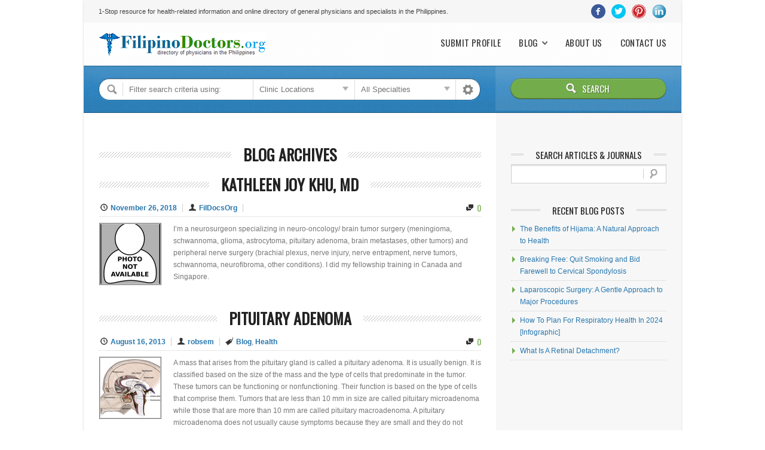

--- FILE ---
content_type: text/html; charset=UTF-8
request_url: https://filipinodoctors.org/tag/tumor/
body_size: 50747
content:
<!doctype html>

<!--[if IE 8]><html class="no-js oldie ie8 ie" lang="en-US"><![endif]-->
<!--[if gte IE 9]><!--><html class="no-js" lang="en-US"><!--<![endif]-->

	<head>
		<meta charset="UTF-8" />
<script type='text/javascript'>var ua = navigator.userAgent; var meta = document.createElement('meta');if((ua.toLowerCase().indexOf('android') > -1 && ua.toLowerCase().indexOf('mobile')) || ((ua.match(/iPhone/i)) || (ua.match(/iPad/i)))){ meta.name = 'viewport';	meta.content = 'target-densitydpi=device-dpi, width=device-width'; }var m = document.getElementsByTagName('meta')[0]; m.parentNode.insertBefore(meta,m);</script> 
		<title>tumor | Filipino Doctors</title>
		<link rel="profile" href="http://gmpg.org/xfn/11" />
		<link rel="pingback" href="https://filipinodoctors.org/xmlrpc.php" />

		<link href="//fonts.googleapis.com/css?family=Oswald" rel="stylesheet" type="text/css" />

		<link id="ait-style" rel="stylesheet" type="text/css" media="all" href="https://filipinodoctors.org/wp-content/themes/fildocsorg/style.css?1590849053" />

<link rel="publisher" href="https://plus.google.com/+FilipinoDoctorsOrg" />


<!-- All in One SEO Pack 2.12.1 by Michael Torbert of Semper Fi Web Design[627,658] -->
<link rel="author" href="https://plus.google.com/118260923761198276963" />

<meta name="keywords"  content="general surgery,neurosurgery,brain tumor surgery,meningioma,schwannoma,glioma,astrocytoma,pituitary adenoma,brain metastases,tumor,peripheral nerve surgery,brachial plexus,nerve injury,nerve entrapment,nerve tumors,neurofibroma,philippine general hospital,manila doctors hospital,diabetes insipidus,prolactin,medications,infection,prolactinoma,acth,bromocriptine,cabergoline,corticotrophin,corticotrophs,csf leak,dopamine agonist,follicle-stimulating hormone,gonadal function,gonadotrophs,hypersecretion,hypopituitarism,hyposecretion,igf-1,lactrotrophs,luteinizing hormone,macroadenoma,microadenoma,parasellar mass,pituitary incidentaloma,pituitary macroadenoma,pituitary microadenoma,pituitary surgery,prolactin levels,prolactinomas,radiotherapy,serum cortisol,serum prolactin level,somatotrophs,somatotropin,temozolamide,thryrotrophs,thyroid stimulating hormone,thyrotropin,transphenoidal resection,blog,health,abdominal pain,disease,hematuria,kidney stones,kidneys,pain,pain medication,uric acid,urinary bladder,urine,vitamin d,weight,uti,eswl,nsaids,calcium,calcium oxalate,calcium phosphate,calcium stones,calculi,cause of kidney stones,causes of kidney stones,celecoxib,coexisting kidney disease,congestive heart failure,constipation,cystine stones,cystinuria,dehydration,dent disease,diclofenac,etoricoxib,extracorporeal shock wave lithotripsy,generalized malaise,genetic disorders,genetics,glomerular disease,how do you get kidney stones,how to get rid of kidney stones,how to prevent kidney stones,hyperoxaluria,hyperparathyroidism,hyperuricemia,inflammation,inflammatory bowel disease,kidney stones causes,kidney stones in women,kidney stones symptoms,kidney stones treatment,laser lithotripsy,macroscopic hematuria,mefenamic acid,metabolic syndrome,microscopic hematuria,naproxen,nausea,nephritic syndrome,nephrolithiasis,nonsteroidal anti-inflammatory agents,obesity,paracetamol,passing kidney stones,percutaneous nephrolithotomy,poor appetite,potassium citrate,pulmonary congestion,renal parenchymal disease,signs of kidney stones,struvite stones,symptoms of kidney stones,tramadol,treatment for kidney stones,types of kidney stones,ureter,ureteral colic,ureteral stent,ureterolithiasis,ureteroscopic stone removal,ureterovesical junction,uric acid stones,urinalysis,urinary tract infection,urolithiasis,what are kidney stones,what causes kidney stones,cancer,metastasis,papillary,papillary thyroid cancer,problems,signs of thyroid cancer,symptoms,symptoms of thyroid cancer,thyroid,thyroid cancer,thyroid cancer symptoms,thyroid problems,thyroid carcinoma,carcinoma,thyroid tumor,follicular thyroid cancer,follicular,bone pain,weight loss,diagnosis" />

<link rel="canonical" href="https://filipinodoctors.org/tag/tumor/" />
<!-- /all in one seo pack -->
<link rel='dns-prefetch' href='//platform-api.sharethis.com' />
<link rel='dns-prefetch' href='//maps.google.com' />
<link rel='dns-prefetch' href='//maxcdn.bootstrapcdn.com' />
<link rel='dns-prefetch' href='//s.w.org' />
<link rel="alternate" type="application/rss+xml" title="Filipino Doctors &raquo; Feed" href="https://filipinodoctors.org/feed/" />
<link rel="alternate" type="application/rss+xml" title="Filipino Doctors &raquo; Comments Feed" href="https://filipinodoctors.org/comments/feed/" />
<link rel="alternate" type="application/rss+xml" title="Filipino Doctors &raquo; tumor Tag Feed" href="https://filipinodoctors.org/tag/tumor/feed/" />
		<script type="text/javascript">
			window._wpemojiSettings = {"baseUrl":"https:\/\/s.w.org\/images\/core\/emoji\/2\/72x72\/","ext":".png","svgUrl":"https:\/\/s.w.org\/images\/core\/emoji\/2\/svg\/","svgExt":".svg","source":{"concatemoji":"https:\/\/filipinodoctors.org\/wp-includes\/js\/wp-emoji-release.min.js?ver=4.6.29"}};
			!function(e,o,t){var a,n,r;function i(e){var t=o.createElement("script");t.src=e,t.type="text/javascript",o.getElementsByTagName("head")[0].appendChild(t)}for(r=Array("simple","flag","unicode8","diversity","unicode9"),t.supports={everything:!0,everythingExceptFlag:!0},n=0;n<r.length;n++)t.supports[r[n]]=function(e){var t,a,n=o.createElement("canvas"),r=n.getContext&&n.getContext("2d"),i=String.fromCharCode;if(!r||!r.fillText)return!1;switch(r.textBaseline="top",r.font="600 32px Arial",e){case"flag":return(r.fillText(i(55356,56806,55356,56826),0,0),n.toDataURL().length<3e3)?!1:(r.clearRect(0,0,n.width,n.height),r.fillText(i(55356,57331,65039,8205,55356,57096),0,0),a=n.toDataURL(),r.clearRect(0,0,n.width,n.height),r.fillText(i(55356,57331,55356,57096),0,0),a!==n.toDataURL());case"diversity":return r.fillText(i(55356,57221),0,0),a=(t=r.getImageData(16,16,1,1).data)[0]+","+t[1]+","+t[2]+","+t[3],r.fillText(i(55356,57221,55356,57343),0,0),a!=(t=r.getImageData(16,16,1,1).data)[0]+","+t[1]+","+t[2]+","+t[3];case"simple":return r.fillText(i(55357,56835),0,0),0!==r.getImageData(16,16,1,1).data[0];case"unicode8":return r.fillText(i(55356,57135),0,0),0!==r.getImageData(16,16,1,1).data[0];case"unicode9":return r.fillText(i(55358,56631),0,0),0!==r.getImageData(16,16,1,1).data[0]}return!1}(r[n]),t.supports.everything=t.supports.everything&&t.supports[r[n]],"flag"!==r[n]&&(t.supports.everythingExceptFlag=t.supports.everythingExceptFlag&&t.supports[r[n]]);t.supports.everythingExceptFlag=t.supports.everythingExceptFlag&&!t.supports.flag,t.DOMReady=!1,t.readyCallback=function(){t.DOMReady=!0},t.supports.everything||(a=function(){t.readyCallback()},o.addEventListener?(o.addEventListener("DOMContentLoaded",a,!1),e.addEventListener("load",a,!1)):(e.attachEvent("onload",a),o.attachEvent("onreadystatechange",function(){"complete"===o.readyState&&t.readyCallback()})),(a=t.source||{}).concatemoji?i(a.concatemoji):a.wpemoji&&a.twemoji&&(i(a.twemoji),i(a.wpemoji)))}(window,document,window._wpemojiSettings);
		</script>
		<style type="text/css">
img.wp-smiley,
img.emoji {
	display: inline !important;
	border: none !important;
	box-shadow: none !important;
	height: 1em !important;
	width: 1em !important;
	margin: 0 .07em !important;
	vertical-align: -0.1em !important;
	background: none !important;
	padding: 0 !important;
}
</style>
<link rel='stylesheet' id='contact-form-7-css'  href='https://filipinodoctors.org/wp-content/plugins/contact-form-7/includes/css/styles.css?ver=4.7' type='text/css' media='all' />
<link rel='stylesheet' id='rs-settings-css'  href='https://filipinodoctors.org/wp-content/plugins/revslider/rs-plugin/css/settings.css?ver=4.6.29' type='text/css' media='all' />
<link rel='stylesheet' id='rs-captions-css'  href='https://filipinodoctors.org/wp-content/plugins/revslider/rs-plugin/css/captions.css?ver=4.6.29' type='text/css' media='all' />
<link rel='stylesheet' id='simple-share-buttons-adder-font-awesome-css'  href='//maxcdn.bootstrapcdn.com/font-awesome/4.3.0/css/font-awesome.min.css?ver=8.2.6' type='text/css' media='all' />
<link rel='stylesheet' id='wp-postratings-css'  href='https://filipinodoctors.org/wp-content/plugins/wp-postratings/css/postratings-css.css?ver=1.85' type='text/css' media='all' />
<link rel='stylesheet' id='ait-jquery-prettyPhoto-css'  href='https://filipinodoctors.org/wp-content/themes/fildocsorg/design/css/prettyPhoto.css?ver=4.6.29' type='text/css' media='all' />
<link rel='stylesheet' id='ait-jquery-fancybox-css'  href='https://filipinodoctors.org/wp-content/themes/fildocsorg/design/css/fancybox/jquery.fancybox-1.3.4.css?ver=4.6.29' type='text/css' media='all' />
<link rel='stylesheet' id='ait-jquery-hover-zoom-css'  href='https://filipinodoctors.org/wp-content/themes/fildocsorg/design/css/hoverZoom.css?ver=4.6.29' type='text/css' media='all' />
<link rel='stylesheet' id='ait-jquery-fancycheckbox-css'  href='https://filipinodoctors.org/wp-content/themes/fildocsorg/design/css/jquery.fancycheckbox.min.css?ver=4.6.29' type='text/css' media='all' />
<link rel='stylesheet' id='jquery-ui-css-css'  href='https://filipinodoctors.org/wp-content/themes/fildocsorg/design/css/jquery-ui-1.10.1.custom.min.css?ver=4.6.29' type='text/css' media='all' />
<script type='text/javascript' src='https://filipinodoctors.org/wp-includes/js/jquery/jquery.js?ver=1.12.4'></script>
<script type='text/javascript' src='https://filipinodoctors.org/wp-includes/js/jquery/jquery-migrate.min.js?ver=1.4.1'></script>
<script type='text/javascript' src='https://filipinodoctors.org/wp-content/plugins/revslider/rs-plugin/js/jquery.themepunch.plugins.min.js?ver=4.6.29'></script>
<script type='text/javascript' src='https://filipinodoctors.org/wp-content/plugins/revslider/rs-plugin/js/jquery.themepunch.revolution.min.js?ver=4.6.29'></script>
<script type='text/javascript' src='//platform-api.sharethis.com/js/sharethis.js?ver=8.2.6#property=63a3dce84b058f001938ca5f&#038;product=gdpr-compliance-tool-v2'></script>
<script type='text/javascript' src='https://filipinodoctors.org/wp-content/themes/fildocsorg/design/js/libs/jquery.fancycheckbox.min.js?ver=4.6.29'></script>
<script type='text/javascript' src='https://filipinodoctors.org/wp-content/themes/fildocsorg/design/js/libs/jquery.html5-placeholder-shim.js?ver=4.6.29'></script>
<script type='text/javascript' src='https://maps.google.com/maps/api/js?key=AIzaSyBSyRt4MDG_lnxFgk742_94_MEkGP0vaRU&#038;sensor=false&#038;language=en&#038;ver=4.6.29'></script>
<script type='text/javascript' src='https://filipinodoctors.org/wp-content/themes/fildocsorg/design/js/libs/gmap3.infobox.js?ver=4.6.29'></script>
<script type='text/javascript' src='https://filipinodoctors.org/wp-content/themes/fildocsorg/design/js/libs/gmap3.min.js?ver=4.6.29'></script>
<script type='text/javascript' src='https://filipinodoctors.org/wp-content/themes/fildocsorg/design/js/libs/jquery.infieldlabel.js?ver=4.6.29'></script>
<script type='text/javascript' src='https://filipinodoctors.org/wp-content/themes/fildocsorg/design/js/libs/jquery.prettyPhoto.js?ver=4.6.29'></script>
<script type='text/javascript' src='https://filipinodoctors.org/wp-content/themes/fildocsorg/design/js/libs/jquery.fancybox-1.3.4.js?ver=4.6.29'></script>
<script type='text/javascript' src='https://filipinodoctors.org/wp-content/themes/fildocsorg/design/js/libs/jquery.easing-1.3.min.js?ver=4.6.29'></script>
<script type='text/javascript' src='https://filipinodoctors.org/wp-content/themes/fildocsorg/design/js/libs/jquery.nicescroll.min.js?ver=4.6.29'></script>
<script type='text/javascript' src='https://filipinodoctors.org/wp-content/themes/fildocsorg/design/js/libs/jquery.quicksand.js?ver=4.6.29'></script>
<script type='text/javascript' src='https://filipinodoctors.org/wp-content/themes/fildocsorg/design/js/libs/hover.zoom.js?ver=4.6.29'></script>
<script type='text/javascript' src='https://filipinodoctors.org/wp-content/themes/fildocsorg/design/js/libs/jquery.finishedTyping.js?ver=4.6.29'></script>
<script type='text/javascript' src='https://filipinodoctors.org/wp-content/themes/fildocsorg/design/js/libs/spin.min.js?ver=4.6.29'></script>
<script type='text/javascript' src='https://filipinodoctors.org/wp-content/themes/fildocsorg/design/js/libs/modernizr.touch.js?ver=4.6.29'></script>
<script type='text/javascript' src='https://filipinodoctors.org/wp-content/themes/fildocsorg/design/js/gridgallery.js?ver=4.6.29'></script>
<script type='text/javascript' src='https://filipinodoctors.org/wp-content/themes/fildocsorg/design/js/rating.js?ver=4.6.29'></script>
<script type='text/javascript'>
/* <![CDATA[ */
var MyAjax = {"ajaxurl":"https:\/\/filipinodoctors.org\/wp-admin\/admin-ajax.php","ajaxnonce":"9a6de46899"};
/* ]]> */
</script>
<script type='text/javascript' src='https://filipinodoctors.org/wp-content/themes/fildocsorg/design/js/script.js?ver=4.6.29'></script>
<link rel='https://api.w.org/' href='https://filipinodoctors.org/wp-json/' />
<link rel="EditURI" type="application/rsd+xml" title="RSD" href="https://filipinodoctors.org/xmlrpc.php?rsd" />
<link rel="wlwmanifest" type="application/wlwmanifest+xml" href="https://filipinodoctors.org/wp-includes/wlwmanifest.xml" /> 
<meta property="fb:app_id" content="140503759481434"/>
		<script>
		  'article aside footer header nav section time'.replace(/\w+/g,function(n){ document.createElement(n) })
		</script>

		<script type="text/javascript">
		jQuery(document).ready(function($) {
			
			var categories = [ { value: "57" , label: "Anesthesia" },{ value: "60" , label: "Dermatology" },{ value: "61" , label: "Emergency Medicine" },{ value: "95" , label: "Family Medicine" },{ value: "21" , label: "General Surgery" },{ value: "22" , label: "-&nbsp;Cardiothoracic Surgery" },{ value: "1545" , label: "-&nbsp;Head and Neck Surgery" },{ value: "23" , label: "-&nbsp;Neurosurgery" },{ value: "56" , label: "-&nbsp;Oral And Maxillofacial Surgery" },{ value: "25" , label: "-&nbsp;Pediatric Surgery" },{ value: "26" , label: "-&nbsp;Plastic, Reconstructive And Aesthetic Surgery" },{ value: "27" , label: "-&nbsp;Urology" },{ value: "28" , label: "-&nbsp;Vascular Surgery" },{ value: "29" , label: "Internal Medicine" },{ value: "30" , label: "-&nbsp;Cardiology" },{ value: "31" , label: "-&nbsp;Endocrinology" },{ value: "32" , label: "-&nbsp;Gastroenterology" },{ value: "33" , label: "-&nbsp;Geriatrics" },{ value: "2424" , label: "-&nbsp;Hematology" },{ value: "52" , label: "-&nbsp;Immunology" },{ value: "34" , label: "-&nbsp;Infectious Diseases" },{ value: "2425" , label: "-&nbsp;Medical Oncology" },{ value: "36" , label: "-&nbsp;Nephrology" },{ value: "37" , label: "-&nbsp;Pulmonology" },{ value: "51" , label: "-&nbsp;Rheumatology" },{ value: "39" , label: "Neurology" },{ value: "2045" , label: "Nuclear Medicine" },{ value: "73" , label: "Obstetrics And Gynecology" },{ value: "66" , label: "Occupational Medicine" },{ value: "67" , label: "Ophthalmology" },{ value: "24" , label: "Orthopedics" },{ value: "68" , label: "Otorhinolaryngology" },{ value: "58" , label: "Pathology" },{ value: "41" , label: "Pediatrics" },{ value: "2436" , label: "Physical And Rehabilitation Medicine" },{ value: "72" , label: "Psychiatry" },{ value: "53" , label: "Radiology" },{ value: "54" , label: "-&nbsp;Interventional Radiology" },{ value: "55" , label: "-&nbsp;Neuroradiology" },{ value: "4146" , label: "-&nbsp;Radiation Oncology" } ];
			
			var locations = [ { value: "125" , label: "Autonomous Region in Muslim Mindanao" },{ value: "756" , label: "-&nbsp;Cotabato City" },{ value: "2480" , label: "-&nbsp;Lanao del Norte" },{ value: "2449" , label: "-&nbsp;Lanao del Sur" },{ value: "4931" , label: "-&nbsp;Sulu" },{ value: "124" , label: "Cordillera Administrative Region" },{ value: "668" , label: "-&nbsp;Baguio City" },{ value: "2589" , label: "-&nbsp;Benguet" },{ value: "4123" , label: "-&nbsp;Kalinga Apayao" },{ value: "3" , label: "Metro Manila" },{ value: "9" , label: "-&nbsp;Caloocan" },{ value: "10" , label: "-&nbsp;Las Piñas" },{ value: "4" , label: "-&nbsp;Makati" },{ value: "11" , label: "-&nbsp;Malabon" },{ value: "8" , label: "-&nbsp;Mandaluyong" },{ value: "5" , label: "-&nbsp;Manila" },{ value: "12" , label: "-&nbsp;Marikina" },{ value: "13" , label: "-&nbsp;Muntinlupa" },{ value: "14" , label: "-&nbsp;Navotas" },{ value: "15" , label: "-&nbsp;Parañaque" },{ value: "6" , label: "-&nbsp;Pasay" },{ value: "16" , label: "-&nbsp;Pasig" },{ value: "17" , label: "-&nbsp;Pateros" },{ value: "18" , label: "-&nbsp;Quezon City" },{ value: "7" , label: "-&nbsp;San Juan" },{ value: "19" , label: "-&nbsp;Taguig" },{ value: "20" , label: "-&nbsp;Valenzuela" },{ value: "96" , label: "Region 1" },{ value: "2977" , label: "-&nbsp;Ilocos Norte" },{ value: "4044" , label: "-&nbsp;Ilocos Sur" },{ value: "3361" , label: "-&nbsp;La Union" },{ value: "669" , label: "-&nbsp;Pangasinan" },{ value: "671" , label: "-&nbsp;Vigan City" },{ value: "120" , label: "Region 10" },{ value: "665" , label: "-&nbsp;Bukidnon" },{ value: "3971" , label: "-&nbsp;Cagayan de Oro City" },{ value: "2576" , label: "-&nbsp;Misamis Occidental" },{ value: "2811" , label: "-&nbsp;Misamis Oriental" },{ value: "121" , label: "Region 11" },{ value: "1929" , label: "-&nbsp;Davao City" },{ value: "4804" , label: "-&nbsp;Davao del Norte" },{ value: "3211" , label: "-&nbsp;Davao del Sur" },{ value: "3992" , label: "-&nbsp;Davao Oriental" },{ value: "4712" , label: "-&nbsp;Digos City" },{ value: "122" , label: "Region 12" },{ value: "757" , label: "-&nbsp;Cotabato" },{ value: "123" , label: "Region 13" },{ value: "3125" , label: "-&nbsp;Agusan del Norte" },{ value: "97" , label: "Region 2" },{ value: "3711" , label: "-&nbsp;Cagayan" },{ value: "3369" , label: "-&nbsp;Isabela" },{ value: "98" , label: "Region 3" },{ value: "2497" , label: "-&nbsp;Aurora" },{ value: "3239" , label: "-&nbsp;Bataan" },{ value: "730" , label: "-&nbsp;Bulacan" },{ value: "664" , label: "-&nbsp;Nueva Ecija" },{ value: "758" , label: "-&nbsp;Pampanga" },{ value: "2465" , label: "-&nbsp;-&nbsp;Angeles City" },{ value: "4616" , label: "-&nbsp;-&nbsp;Mabalacat" },{ value: "4718" , label: "-&nbsp;-&nbsp;San Fernando" },{ value: "1197" , label: "-&nbsp;Tarlac" },{ value: "701" , label: "-&nbsp;Zambales" },{ value: "1737" , label: "-&nbsp;-&nbsp;Olongapo City" },{ value: "99" , label: "Region 4" },{ value: "712" , label: "-&nbsp;Batangas" },{ value: "2387" , label: "-&nbsp;Cavite" },{ value: "710" , label: "-&nbsp;Laguna" },{ value: "3496" , label: "-&nbsp;Oriental Mindoro" },{ value: "700" , label: "-&nbsp;Puerto Princesa" },{ value: "711" , label: "-&nbsp;Quezon" },{ value: "1897" , label: "-&nbsp;Rizal" },{ value: "101" , label: "Region 5" },{ value: "2044" , label: "-&nbsp;Albay" },{ value: "4499" , label: "-&nbsp;Camarines Norte" },{ value: "2592" , label: "-&nbsp;Camarines Sur" },{ value: "104" , label: "Region 6" },{ value: "5026" , label: "-&nbsp;Antique" },{ value: "1454" , label: "-&nbsp;Bacolod" },{ value: "4664" , label: "-&nbsp;Capiz" },{ value: "670" , label: "-&nbsp;Iloilo" },{ value: "3515" , label: "-&nbsp;Negros Occidental" },{ value: "105" , label: "Region 7" },{ value: "3724" , label: "-&nbsp;Bohol" },{ value: "663" , label: "-&nbsp;Cebu City" },{ value: "2208" , label: "-&nbsp;Lapu-Lapu City" },{ value: "3553" , label: "-&nbsp;Mandaue City" },{ value: "2435" , label: "-&nbsp;Naga City" },{ value: "106" , label: "Region 8" },{ value: "2638" , label: "-&nbsp;Leyte" },{ value: "2639" , label: "-&nbsp;-&nbsp;Tacloban City" },{ value: "3908" , label: "-&nbsp;Northern Samar" },{ value: "107" , label: "Region 9" },{ value: "3416" , label: "-&nbsp;Zamboanga del Norte" },{ value: "667" , label: "-&nbsp;Zamboanga Del Sur" },{ value: "3737" , label: "-&nbsp;Zamboanga Sibugay" } ];

			var catInput = $( "#dir-searchinput-category" ),
				catInputID = $( "#dir-searchinput-category-id" ),
				locInput = $( "#dir-searchinput-location" ),
				locInputID = $( "#dir-searchinput-location-id" );

			catInput.autocomplete({
				minLength: 0,
				source: categories,
				focus: function( event, ui ) {
					var val = ui.item.label.replace(/&amp;/g, "&");
						val = val.replace(/&nbsp;/g, " ");
					catInput.val( val );
					return false;
				},
				select: function( event, ui ) {
					var val = ui.item.label.replace(/&amp;/g, "&");
						val = val.replace(/&nbsp;/g, " ");
					catInput.val( val );
					catInputID.val( ui.item.value );
					return false;
				}
			}).data( "ui-autocomplete" )._renderItem = function( ul, item ) {
				return $( "<li>" )
					.data( "item.autocomplete", item )
					.append( "<a>" + item.label + "</a>" )
					.appendTo( ul );
			};
			var catList = catInput.autocomplete( "widget" );
			catList.niceScroll({ autohidemode: false });

			catInput.click(function(){
				catInput.val('');
				catInputID.val('0');
				catInput.autocomplete( "search", "" );
			});

			locInput.autocomplete({
				minLength: 0,
				source: locations,
				focus: function( event, ui ) {
					var val = ui.item.label.replace(/&amp;/g, "&");
						val = val.replace(/&nbsp;/g, " ");
					locInput.val( val );
					return false;
				},
				select: function( event, ui ) {
					var val = ui.item.label.replace(/&amp;/g, "&");
						val = val.replace(/&nbsp;/g, " ");
					locInput.val( val );
					locInputID.val( ui.item.value );
					return false;
				}
			}).data( "ui-autocomplete" )._renderItem = function( ul, item ) {
				return $( "<li>" )
					.data( "item.autocomplete", item )
					.append( "<a>" + item.label + "</a>" )
					.appendTo( ul );
			};
			var locList = locInput.autocomplete( "widget" );
			locList.niceScroll({ autohidemode: false });

			locInput.click(function(){
				locInput.val('');
				locInputID.val('0');
				locInput.autocomplete( "search", "" );
			});



		});
		</script>

		<script data-ad-client="ca-pub-6372862080334656" async src="https://pagead2.googlesyndication.com/pagead/js/adsbygoogle.js"></script>
	</head>

	<body class="archive tag tag-tumor tag-352 ait-directory" data-themeurl="https://filipinodoctors.org/wp-content/themes/fildocsorg">

		<div id="page" class="hfeed  narrow" >




<div class="topbar clearfix">
		<div id="tagLineHolder">
			<div class="defaultContentWidth clearfix">
				<p class="left info">1-Stop resource for health-related information and online directory of general physicians and specialists in the Philippines.</p>

    <ul class="social-icons right clearfix">
        <li class="left"><a href="https://www.facebook.com/FilipinoDoctorsDirectory"><img src="https://filipinodoctors.org/wp-content/uploads/facebook-ff.png" height="24" width="24" alt="Like our Facebook Page" title="Like our Facebook Page" /></a></li>
        <li class="left"><a href="https://twitter.com/FilipinoDoctors"><img src="https://filipinodoctors.org/wp-content/uploads/twitter-ff.png" height="24" width="24" alt="Follow us on Twitter" title="Follow us on Twitter" /></a></li>
        <li class="left"><a href="http://pinterest.com/FilipinoDoctors"><img src="https://filipinodoctors.org/wp-content/uploads/pinterest-ff.png" height="24" width="24" alt="Follow us on Pinterest" title="Follow us on Pinterest" /></a></li>
        <li class="left"><a href="http://ph.linkedin.com/in/filipinodoctors"><img src="https://filipinodoctors.org/wp-content/uploads/linkedin-ff.png" height="24" width="24" alt="Connect with us on LinkedIn" title="Connect with us on LinkedIn" /></a></li>
    </ul>
<!-- WPML plugin required -->
				<!-- <form method="get" id="searchform" action="https://filipinodoctors.org/">
	<label for="s" class="assistive-text">Search</label>
	<input type="text" class="field" name="s" id="s" placeholder="Search" />
	<input type="submit" class="submit" name="submit" id="searchsubmit" value="Search" />
</form>
 -->
			</div>
		</div>
</div>

<header id="branding" role="banner">
	<div class="defaultContentWidth clearfix">
		<div id="logo" class="left">
				<a class="trademark" href="https://filipinodoctors.org/" title="Filipino Doctors">
					<img src="http://filipinodoctors.org/wp-content/uploads/filipino-doctors-directory-logo-3.png" alt="Filipino Doctors" />
				</a>
		</div>

		<nav id="access" role="navigation">

				<h3 class="assistive-text">Main menu</h3>
<nav class="mainmenu"><ul id="menu-menu" class="menu"><li id="menu-item-377" class="menu-item menu-item-type-post_type menu-item-object-page menu-item-377"><a title="Are you a medical practitioner looking for ways to attract more patients? Get listed now!" href="https://filipinodoctors.org/submit/">Submit Profile</a></li>
<li id="menu-item-116" class="menu-item menu-item-type-taxonomy menu-item-object-category menu-item-has-children menu-item-116"><a title="Blog entries. Contact us to publish your articles at filipinodoctors.org&#8230;" href="https://filipinodoctors.org/category/blog/">Blog</a>
<ul class="sub-menu">
	<li id="menu-item-807" class="menu-item menu-item-type-taxonomy menu-item-object-category menu-item-807"><a href="https://filipinodoctors.org/category/blog/beauty/">Beauty</a></li>
	<li id="menu-item-806" class="menu-item menu-item-type-taxonomy menu-item-object-category menu-item-806"><a href="https://filipinodoctors.org/category/blog/fitness/">Fitness</a></li>
	<li id="menu-item-805" class="menu-item menu-item-type-taxonomy menu-item-object-category menu-item-805"><a href="https://filipinodoctors.org/category/blog/health-info/">Health</a></li>
	<li id="menu-item-808" class="menu-item menu-item-type-taxonomy menu-item-object-category menu-item-808"><a title="Latest health-related news" href="https://filipinodoctors.org/category/blog/news/">Health News</a></li>
	<li id="menu-item-1756" class="menu-item menu-item-type-taxonomy menu-item-object-category menu-item-1756"><a href="https://filipinodoctors.org/category/blog/infographics/">Infographics</a></li>
	<li id="menu-item-117" class="menu-item menu-item-type-taxonomy menu-item-object-category menu-item-117"><a title="Medical journals and studies authored by physicians" href="https://filipinodoctors.org/category/blog/medical-journals/">Medical Journals</a></li>
	<li id="menu-item-973" class="menu-item menu-item-type-taxonomy menu-item-object-category menu-item-973"><a href="https://filipinodoctors.org/category/blog/career/">Career</a></li>
	<li id="menu-item-1892" class="menu-item menu-item-type-taxonomy menu-item-object-category menu-item-1892"><a href="https://filipinodoctors.org/category/blog/events/">Events</a></li>
</ul>
</li>
<li id="menu-item-124" class="menu-item menu-item-type-post_type menu-item-object-page menu-item-124"><a title="Who we are" href="https://filipinodoctors.org/about-us/">About Us</a></li>
<li id="menu-item-46" class="menu-item menu-item-type-post_type menu-item-object-page menu-item-46"><a title="Contact us" href="https://filipinodoctors.org/contact-us/">Contact Us</a></li>
</ul></nav>
		</nav><!-- #accs -->

	</div>
</header><!-- #branding -->
			<div id="directory-main-bar" data-category="0" data-location="0" data-search="" data-geolocation="false">
			</div>


			<div id="directory-search" data-interactive="yes">
				<div class="defaultContentWidth clearfix">
					<form action="https://filipinodoctors.org/" id="dir-search-form" method="get" class="dir-searchform">
						<div id="dir-search-inputs">
							<div id="dir-holder">
								<div class="dir-holder-wrap">
								<input type="text" name="s" id="dir-searchinput-text" placeholder="Filter search criteria using:" disabled class="dir-searchinput" />

								<div id="dir-searchinput-settings" class="dir-searchinput-settings">
									<div class="icon"></div>
									<div id="dir-search-advanced" style="display: none;">
										<div class="text">Search around my position</div>
										<div class="text-geo-radius clear">
											<div class="geo-radius">Radius:</div>
											<div class="metric">km</div>
											<input type="text" name="geo-radius" id="dir-searchinput-geo-radius" value="10" data-default-value="10" />
										</div>
										<div class="geo-slider">
											<div class="value-slider"></div>
										</div>
										<div class="geo-button">
											<input type="checkbox" name="geo" id="dir-searchinput-geo" />
										</div>
										<div id="dir-search-advanced-close"></div>
									</div>
								</div>
								<input type="hidden" name="geo-lat" id="dir-searchinput-geo-lat" value="" />
								<input type="hidden" name="geo-lng" id="dir-searchinput-geo-lng" value="" />

								<input type="text" id="dir-searchinput-category" placeholder="All Specialties" />
								<input type="text" name="categories" id="dir-searchinput-category-id" value="0" style="display: none;" />

								<input type="text" id="dir-searchinput-location" placeholder="Clinic Locations" />
								<input type="text" name="locations" id="dir-searchinput-location-id" value="0" style="display: none;" />

								<div class="reset-ajax"></div>
								</div>
							</div>
						</div>

						<div id="dir-search-button">
							<input type="submit" value="Search" class="dir-searchsubmit" />
						</div>
						<input type="hidden" name="dir-search" value="yes" />
					</form>
				</div>
			</div>


<div id="main" class="defaultContentWidth">
	<div id="wrapper-row">
		<div id="primary" class="">

			<div id="content" role="main">
				



		<article id="post-" class="">

				<header class="entry-header">

					<h1 class="entry-title">
						<span>
							Blog Archives
						</span>
					</h1>

				</header>

		</article><!-- /#post- -->




<article id="post-3783" class="post-3783 ait-dir-item type-ait-dir-item status-publish has-post-thumbnail hentry tag-astrocytoma tag-brachial-plexus tag-brain-metastases tag-brain-tumor-surgery tag-general-surgery tag-glioma tag-manila-doctors-hospital tag-meningioma tag-nerve-entrapment tag-nerve-injury tag-nerve-tumors tag-neurofibroma tag-neurosurgery-2 tag-peripheral-nerve-surgery tag-philippine-general-hospital tag-pituitary-adenoma tag-schwannoma tag-tumor ait-dir-item-category-general-surgery ait-dir-item-category-neurosurgery ait-dir-item-location-manila ait-dir-item-location-metro-manila">

	<header class="entry-header">

		<h1 class="entry-title">
			<a href="https://filipinodoctors.org/item/kathleen-joy-khu-md-general-surgery-neurosurgery/" title="Permalink to Kathleen Joy Khu, MD" rel="bookmark">Kathleen Joy Khu, MD</a>
		</h1>

	</header>


	<div class="entry-meta">
		<span class="sep blog-date">On: </span>
		<a href="https://filipinodoctors.org/2018/11/26/" title="November 26, 2018" rel="bookmark"><time class="entry-date" datetime="November 26, 2018" pubdate="">November 26, 2018</time></a>
		<span class="by-author">
			<span class="sep blog-author"> By: </span>
			<span class="author vcard">
				<a class="url fn n" href="https://filipinodoctors.org/author/fildocsorg/" title="View all posts by FilDocsOrg" rel="author"> FilDocsOrg</a>
			</span>
		</span>

		<div class="comments-link">
			<a href="https://filipinodoctors.org/item/kathleen-joy-khu-md-general-surgery-neurosurgery/#respond" title="Comment on Kathleen Joy Khu, MD">0</a>
		</div>
		<span class="edit-link"></span>
	</div>

	<div class="entry-content">
			<div class="thumbnail">
				<img src="https://filipinodoctors.org/wp-content/themes/fildocsorg/tn.php?src=https%3A%2F%2Ffilipinodoctors.org%2Fwp-content%2Fuploads%2Fno-photo-available.jpg&amp;w=100&amp;h=100" alt="Kathleen Joy Khu, MD image" />
			</div>

		<p>I&#8217;m a neurosurgeon specializing in neuro-oncology/ brain tumor surgery (meningioma, schwannoma, glioma, astrocytoma, pituitary adenoma, brain metastases, other tumors) and peripheral nerve surgery (brachial plexus, nerve injury, nerve entrapment, nerve tumors, schwannoma, neurofibroma, other conditions). I did my fellowship training in Canada and Singapore.</p>

	</div>

</article><!-- /#post-3783 -->
<article id="post-568" class="post-568 post type-post status-publish format-standard has-post-thumbnail hentry category-blog category-health-info tag-acth tag-bromocriptine tag-cabergoline tag-corticotrophin tag-corticotrophs tag-csf-leak tag-diabetes-insipidus tag-dopamine-agonist tag-follicle-stimulating-hormone tag-gonadal-function tag-gonadotrophs tag-hypersecretion tag-hypopituitarism tag-hyposecretion tag-igf-1 tag-infection tag-lactrotrophs tag-luteinizing-hormone tag-macroadenoma tag-medications tag-microadenoma tag-parasellar-mass tag-pituitary-adenoma tag-pituitary-incidentaloma tag-pituitary-macroadenoma tag-pituitary-microadenoma tag-pituitary-surgery tag-prolactin tag-prolactin-levels tag-prolactinoma tag-prolactinomas tag-radiotherapy tag-serum-cortisol tag-serum-prolactin-level tag-somatotrophs tag-somatotropin tag-temozolamide tag-thryrotrophs tag-thyroid-stimulating-hormone tag-thyrotropin tag-transphenoidal-resection tag-tumor">

	<header class="entry-header">

		<h1 class="entry-title">
			<a href="https://filipinodoctors.org/pituitary-adenoma/" title="Permalink to Pituitary Adenoma" rel="bookmark">Pituitary Adenoma</a>
		</h1>

	</header>


	<div class="entry-meta">
		<span class="sep blog-date">On: </span>
		<a href="https://filipinodoctors.org/2013/08/16/" title="August 16, 2013" rel="bookmark"><time class="entry-date" datetime="August 16, 2013" pubdate="">August 16, 2013</time></a>
		<span class="by-author">
			<span class="sep blog-author"> By: </span>
			<span class="author vcard">
				<a class="url fn n" href="https://filipinodoctors.org/author/robsem/" title="View all posts by robsem" rel="author"> robsem</a>
			</span>
		</span>

		<span class="cat-links">
			<span class="sep blog-categories entry-utility-prep entry-utility-prep-cat-links">Posted in</span>
			<a href="https://filipinodoctors.org/category/blog/" rel="category tag">Blog</a>, <a href="https://filipinodoctors.org/category/blog/health-info/" rel="category tag">Health</a>
		</span>
		<div class="comments-link">
			<a href="https://filipinodoctors.org/pituitary-adenoma/#respond" title="Comment on Pituitary Adenoma">0</a>
		</div>
		<span class="edit-link"></span>
	</div>

	<div class="entry-content">
			<div class="thumbnail">
				<img src="https://filipinodoctors.org/wp-content/themes/fildocsorg/tn.php?src=https%3A%2F%2Ffilipinodoctors.org%2Fwp-content%2Fuploads%2Fpituitary-adenoma.png&amp;w=100&amp;h=100" alt="Pituitary Adenoma image" />
			</div>

		<p>A mass that arises from the pituitary gland is called a pituitary adenoma. It is usually benign. It is classified based on the size of the mass and the type of cells that predominate in the tumor. These tumors can be functioning or nonfunctioning. Their function is based on the type of cells that comprise them. Tumors that are less than 10 mm in size are called pituitary microadenoma while those that are more than 10 mm are called pituitary macroadenoma. A pituitary microadenoma does not usually cause symptoms because they are small and they do not impinge on the&nbsp;&raquo;&nbsp;&raquo;&nbsp;&raquo;&nbsp;<a class="read-more" href="https://filipinodoctors.org/item/kathleen-joy-khu-md-general-surgery-neurosurgery/" title="Click here to read the full post">[<i>Read more</i>]</a></p>

	</div>

</article><!-- /#post-568 -->
<article id="post-501" class="post-501 post type-post status-publish format-standard has-post-thumbnail hentry category-blog category-health-info tag-abdominal-pain tag-calcium tag-calcium-oxalate tag-calcium-phosphate tag-calcium-stones tag-calculi tag-cause-of-kidney-stones tag-causes-of-kidney-stones tag-celecoxib tag-coexisting-kidney-disease tag-congestive-heart-failure tag-constipation tag-cystine-stones tag-cystinuria tag-dehydration tag-dent-disease tag-diclofenac tag-eswl tag-etoricoxib tag-extracorporeal-shock-wave-lithotripsy tag-generalized-malaise tag-genetic-disorders tag-genetics tag-glomerular-disease tag-hematuria tag-how-do-you-get-kidney-stones tag-how-to-get-rid-of-kidney-stones tag-how-to-prevent-kidney-stones tag-hyperoxaluria tag-hyperparathyroidism tag-hyperuricemia tag-infection tag-inflammation tag-inflammatory-bowel-disease tag-kidney-stones tag-kidney-stones-causes tag-kidney-stones-in-women tag-kidney-stones-symptoms tag-kidney-stones-treatment tag-kidneys tag-laser-lithotripsy tag-macroscopic-hematuria tag-mefenamic-acid tag-metabolic-syndrome tag-microscopic-hematuria tag-naproxen tag-nausea tag-nephritic-syndrome tag-nephrolithiasis tag-nonsteroidal-anti-inflammatory-agents tag-nsaids tag-obesity tag-pain tag-pain-medication tag-paracetamol tag-passing-kidney-stones tag-percutaneous-nephrolithotomy tag-poor-appetite tag-potassium-citrate tag-pulmonary-congestion tag-renal-parenchymal-disease tag-signs-of-kidney-stones tag-struvite-stones tag-symptoms-of-kidney-stones tag-tramadol tag-treatment-for-kidney-stones tag-tumor tag-types-of-kidney-stones tag-ureter tag-ureteral-colic tag-ureteral-stent tag-ureterolithiasis tag-ureteroscopic-stone-removal tag-ureterovesical-junction tag-uric-acid tag-uric-acid-stones tag-urinalysis tag-urinary-bladder tag-urinary-tract-infection tag-urine tag-urolithiasis tag-uti tag-vitamin-d tag-weight tag-what-are-kidney-stones tag-what-causes-kidney-stones">

	<header class="entry-header">

		<h1 class="entry-title">
			<a href="https://filipinodoctors.org/kidney-stones-symptoms-causes-types-treatment/" title="Permalink to Kidney Stones: Symptoms, Causes, Types, Treatment" rel="bookmark">Kidney Stones: Symptoms, Causes, Types, Treatment</a>
		</h1>

	</header>


	<div class="entry-meta">
		<span class="sep blog-date">On: </span>
		<a href="https://filipinodoctors.org/2013/08/03/" title="August 3, 2013" rel="bookmark"><time class="entry-date" datetime="August 3, 2013" pubdate="">August 3, 2013</time></a>
		<span class="by-author">
			<span class="sep blog-author"> By: </span>
			<span class="author vcard">
				<a class="url fn n" href="https://filipinodoctors.org/author/robsem/" title="View all posts by robsem" rel="author"> robsem</a>
			</span>
		</span>

		<span class="cat-links">
			<span class="sep blog-categories entry-utility-prep entry-utility-prep-cat-links">Posted in</span>
			<a href="https://filipinodoctors.org/category/blog/" rel="category tag">Blog</a>, <a href="https://filipinodoctors.org/category/blog/health-info/" rel="category tag">Health</a>
		</span>
		<div class="comments-link">
			<a href="https://filipinodoctors.org/kidney-stones-symptoms-causes-types-treatment/#respond" title="Comment on Kidney Stones: Symptoms, Causes, Types, Treatment">0</a>
		</div>
		<span class="edit-link"></span>
	</div>

	<div class="entry-content">
			<div class="thumbnail">
				<img src="https://filipinodoctors.org/wp-content/themes/fildocsorg/tn.php?src=https%3A%2F%2Ffilipinodoctors.org%2Fwp-content%2Fuploads%2Fkidney-stones.jpg&amp;w=100&amp;h=100" alt="Kidney Stones: Symptoms, Causes, Types, Treatment image" />
			</div>

		<p>One of the most excruciating pains one can experience is the colicky abdominal pain caused by kidney stones. They affect approximately 10% of the adult population. What Are Kidney Stones? Kidney stones are medically called urolithiasis in general. They are called nephrolithiasis when they are located in one or both of the kidneys, ureterolithiasis if they are in the ureters and urolithiasis if they are located in the urinary bladder. They are crystallized substances that eventually harden and form stones. They can be as small as a few millimeters but can grow up to several centimeters big and obstruct the&nbsp;&raquo;&nbsp;&raquo;&nbsp;&raquo;&nbsp;<a class="read-more" href="https://filipinodoctors.org/item/kathleen-joy-khu-md-general-surgery-neurosurgery/" title="Click here to read the full post">[<i>Read more</i>]</a></p>

	</div>

</article><!-- /#post-501 -->
<article id="post-493" class="post-493 post type-post status-publish format-standard hentry category-blog category-health-info tag-bone-pain tag-cancer tag-carcinoma tag-diagnosis tag-follicular tag-follicular-thyroid-cancer tag-metastasis tag-pain tag-papillary tag-papillary-thyroid-cancer tag-problems tag-signs-of-thyroid-cancer tag-symptoms tag-symptoms-of-thyroid-cancer tag-thyroid tag-thyroid-cancer tag-thyroid-cancer-symptoms tag-thyroid-carcinoma tag-thyroid-problems tag-thyroid-tumor tag-tumor tag-weight-loss">

	<header class="entry-header">

		<h1 class="entry-title">
			<a href="https://filipinodoctors.org/thyroid-cancer/" title="Permalink to Thyroid Cancer" rel="bookmark">Thyroid Cancer</a>
		</h1>

	</header>


	<div class="entry-meta">
		<span class="sep blog-date">On: </span>
		<a href="https://filipinodoctors.org/2013/07/26/" title="July 26, 2013" rel="bookmark"><time class="entry-date" datetime="July 26, 2013" pubdate="">July 26, 2013</time></a>
		<span class="by-author">
			<span class="sep blog-author"> By: </span>
			<span class="author vcard">
				<a class="url fn n" href="https://filipinodoctors.org/author/robsem/" title="View all posts by robsem" rel="author"> robsem</a>
			</span>
		</span>

		<span class="cat-links">
			<span class="sep blog-categories entry-utility-prep entry-utility-prep-cat-links">Posted in</span>
			<a href="https://filipinodoctors.org/category/blog/" rel="category tag">Blog</a>, <a href="https://filipinodoctors.org/category/blog/health-info/" rel="category tag">Health</a>
		</span>
		<div class="comments-link">
			<a href="https://filipinodoctors.org/thyroid-cancer/#respond" title="Comment on Thyroid Cancer">0</a>
		</div>
		<span class="edit-link"></span>
	</div>

	<div class="entry-content">
		
		<p>A thyroid tumor can be classified whether it is benign or malignant. Thyroid cancer is the most common endocrine cancer. The management of these cancers involves surgery to remove the tumor with or without radioactive iodine to ablate remaining cancerous cells followed by medical therapy that usually consists of thyroid hormone replacement. Types of Thyroid Cancer 95% of thyroid cancers belong to the well-differentiated type, the rest are medullary and anaplastic cancers. Well differentiated thyroid cancers can be further subdivided into Papillary thyroid cancer and Follicular thyroid cancer. The most common type of thyroid cancer is Papillary Thyroid Cancer. Papillary&nbsp;&raquo;&nbsp;&raquo;&nbsp;&raquo;&nbsp;<a class="read-more" href="https://filipinodoctors.org/thyroid-cancer/" title="Click here to read the full post">[<i>Read more</i>]</a></p>

	</div>

</article><!-- /#post-493 -->





			</div><!-- /#content -->

		</div><!-- /#primary -->


				<div id="secondary" class="widget-area" role="complementary">
<aside id="search-4" class="widget widget_search"><h3 class="widget-title"><span>Search Articles &#038; Journals</span></h3><form role="search" method="get" id="searchform" class="searchform" action="https://filipinodoctors.org/">
				<div>
					<label class="screen-reader-text" for="s">Search for:</label>
					<input type="text" value="" name="s" id="s" />
					<input type="submit" id="searchsubmit" value="Search" />
				</div>
			</form></aside>		<aside id="recent-posts-4" class="widget widget_recent_entries">		<h3 class="widget-title"><span>Recent Blog Posts</span></h3>		<ul>
					<li>
				<a href="https://filipinodoctors.org/the-benefits-of-hijama-a-natural-approach-to-health/">The Benefits of Hijama: A Natural Approach to Health</a>
						</li>
					<li>
				<a href="https://filipinodoctors.org/breaking-free-quit-smoking-and-bid-farewell-to-cervical-spondylosis/">Breaking Free: Quit Smoking and Bid Farewell to Cervical Spondylosis</a>
						</li>
					<li>
				<a href="https://filipinodoctors.org/laparoscopic-surgery-a-gentle-approach-to-major-procedures/">Laparoscopic Surgery: A Gentle Approach to Major Procedures</a>
						</li>
					<li>
				<a href="https://filipinodoctors.org/how-to-plan-for-respiratory-health-in-2024-infographic/">How To Plan For Respiratory Health In 2024 [Infographic]</a>
						</li>
					<li>
				<a href="https://filipinodoctors.org/what-is-a-retinal-detachment/">What Is A Retinal Detachment?</a>
						</li>
				</ul>
		</aside>		<aside id="text-6" class="widget widget_text">			<div class="textwidget"><center>
<script async src="https://pagead2.googlesyndication.com/pagead/js/adsbygoogle.js"></script>
<!-- fildocs_right_menu_responsive -->
<ins class="adsbygoogle"
     style="display:block"
     data-ad-client="ca-pub-6372862080334656"
     data-ad-slot="8928889606"
     data-ad-format="auto"
     data-full-width-responsive="true"></ins>
<script>
     (adsbygoogle = window.adsbygoogle || []).push({});
</script>
</center></div>
		</aside>				</div>

	</div>

</div> <!-- /#main -->

		<footer id="colophon" role="contentinfo">
			<div id="site-generator" class="clearfix">
	<div class="defaultContentWidth">
		<div id="footer-text">
			<strong>© 2013 <a href="https://filipinodoctors.org" title="Filipino Doctors">Filipino Doctors</a>.</strong> All rights reserved.
		</div>
<nav class="footer-menu"><ul id="menu-footer" class="menu"><li id="menu-item-378" class="menu-item menu-item-type-post_type menu-item-object-page menu-item-378"><a href="https://filipinodoctors.org/register/">Register</a></li>
<li id="menu-item-667" class="menu-item menu-item-type-post_type menu-item-object-page menu-item-667"><a href="https://filipinodoctors.org/privacy-policy/">Privacy Policy</a></li>
<li id="menu-item-666" class="menu-item menu-item-type-post_type menu-item-object-page menu-item-666"><a href="https://filipinodoctors.org/terms-of-service/">Terms Of Service</a></li>
<li id="menu-item-472" class="menu-item menu-item-type-post_type menu-item-object-page menu-item-472"><a href="https://filipinodoctors.org/disclaimer/">Disclaimer</a></li>
<li id="menu-item-743" class="menu-item menu-item-type-post_type menu-item-object-page menu-item-743"><a href="https://filipinodoctors.org/write-for-us/">Write For Us</a></li>
<li id="menu-item-212" class="menu-item menu-item-type-post_type menu-item-object-page menu-item-212"><a href="https://filipinodoctors.org/sitemap/">Site Map</a></li>
<li id="menu-item-2166" class="menu-item menu-item-type-custom menu-item-object-custom menu-item-2166"><a href="http://medicalbooks.filipinodoctors.org/">Medical Books</a></li>
</ul></nav>	</div>
</div>		</footer>

	</div><!-- #page -->

<script type="text/javascript">
document.addEventListener( 'wpcf7mailsent', function( event ) {
    if ( '365' == event.detail.contactFormId || '1245' == event.detail.contactFormId ) {
        fbq('track', 'CompleteRegistration');
    }
	if ( '5' == event.detail.contactFormId ) {
        fbq('track', 'Contact');
    }
}, false );
</script>
<script type='text/javascript' src='https://filipinodoctors.org/wp-content/plugins/contact-form-7/includes/js/jquery.form.min.js?ver=3.51.0-2014.06.20'></script>
<script type='text/javascript'>
/* <![CDATA[ */
var _wpcf7 = {"recaptcha":{"messages":{"empty":"Please verify that you are not a robot."}}};
/* ]]> */
</script>
<script type='text/javascript' src='https://filipinodoctors.org/wp-content/plugins/contact-form-7/includes/js/scripts.js?ver=4.7'></script>
<script type='text/javascript' src='https://filipinodoctors.org/wp-content/plugins/simple-share-buttons-adder/js/ssba.js?ver=1658853618'></script>
<script type='text/javascript'>
Main.boot( [] );
</script>
<script type='text/javascript'>
/* <![CDATA[ */
var ratingsL10n = {"plugin_url":"https:\/\/filipinodoctors.org\/wp-content\/plugins\/wp-postratings","ajax_url":"https:\/\/filipinodoctors.org\/wp-admin\/admin-ajax.php","text_wait":"Please rate only 1 item at a time.","image":"stars_crystal","image_ext":"gif","max":"5","show_loading":"1","show_fading":"1","custom":"0"};
var ratings_mouseover_image=new Image();ratings_mouseover_image.src="https://filipinodoctors.org/wp-content/plugins/wp-postratings/images/stars_crystal/rating_over.gif";;
/* ]]> */
</script>
<script type='text/javascript' src='https://filipinodoctors.org/wp-content/plugins/wp-postratings/js/postratings-js.js?ver=1.85'></script>
<script type='text/javascript' src='https://filipinodoctors.org/wp-includes/js/jquery/ui/core.min.js?ver=1.11.4'></script>
<script type='text/javascript' src='https://filipinodoctors.org/wp-includes/js/jquery/ui/widget.min.js?ver=1.11.4'></script>
<script type='text/javascript' src='https://filipinodoctors.org/wp-includes/js/jquery/ui/tabs.min.js?ver=1.11.4'></script>
<script type='text/javascript' src='https://filipinodoctors.org/wp-includes/js/jquery/ui/accordion.min.js?ver=1.11.4'></script>
<script type='text/javascript' src='https://filipinodoctors.org/wp-includes/js/jquery/ui/position.min.js?ver=1.11.4'></script>
<script type='text/javascript' src='https://filipinodoctors.org/wp-includes/js/jquery/ui/menu.min.js?ver=1.11.4'></script>
<script type='text/javascript' src='https://filipinodoctors.org/wp-includes/js/wp-a11y.min.js?ver=4.6.29'></script>
<script type='text/javascript'>
/* <![CDATA[ */
var uiAutocompleteL10n = {"noResults":"No search results.","oneResult":"1 result found. Use up and down arrow keys to navigate.","manyResults":"%d results found. Use up and down arrow keys to navigate."};
/* ]]> */
</script>
<script type='text/javascript' src='https://filipinodoctors.org/wp-includes/js/jquery/ui/autocomplete.min.js?ver=1.11.4'></script>
<script type='text/javascript' src='https://filipinodoctors.org/wp-includes/js/jquery/ui/mouse.min.js?ver=1.11.4'></script>
<script type='text/javascript' src='https://filipinodoctors.org/wp-includes/js/jquery/ui/slider.min.js?ver=1.11.4'></script>
<script type='text/javascript' src='https://filipinodoctors.org/wp-includes/js/wp-embed.min.js?ver=4.6.29'></script>
<!-- Facebook Comments Plugin for WordPress: http://peadig.com/wordpress-plugins/facebook-comments/ -->
<div id="fb-root"></div>
<script>(function(d, s, id) {
  var js, fjs = d.getElementsByTagName(s)[0];
  if (d.getElementById(id)) return;
  js = d.createElement(s); js.id = id;
  js.src = "//connect.facebook.net/en_US/sdk.js#xfbml=1&appId=140503759481434&version=v2.3";
  fjs.parentNode.insertBefore(js, fjs);
}(document, 'script', 'facebook-jssdk'));</script>

	


<!-- Start of StatCounter Code for Default Guide -->
<script type="text/javascript">
var sc_project=9095195; 
var sc_invisible=1; 
var sc_security="39b6fe39"; 
var scJsHost = (("https:" == document.location.protocol) ?
"https://secure." : "http://www.");
document.write("<sc"+"ript type='text/javascript' src='" +
scJsHost+
"statcounter.com/counter/counter.js'></"+"script>");
</script>
<noscript><div class="statcounter"><img class="statcounter"
src="http://c.statcounter.com/9095195/0/39b6fe39/1/"
alt="web counter" /></div></noscript>
<!-- End of StatCounter Code for Default Guide -->

</body>
</html>

--- FILE ---
content_type: text/html; charset=utf-8
request_url: https://www.google.com/recaptcha/api2/aframe
body_size: 268
content:
<!DOCTYPE HTML><html><head><meta http-equiv="content-type" content="text/html; charset=UTF-8"></head><body><script nonce="CNs6nBz5FvHiNjGGFcBCnw">/** Anti-fraud and anti-abuse applications only. See google.com/recaptcha */ try{var clients={'sodar':'https://pagead2.googlesyndication.com/pagead/sodar?'};window.addEventListener("message",function(a){try{if(a.source===window.parent){var b=JSON.parse(a.data);var c=clients[b['id']];if(c){var d=document.createElement('img');d.src=c+b['params']+'&rc='+(localStorage.getItem("rc::a")?sessionStorage.getItem("rc::b"):"");window.document.body.appendChild(d);sessionStorage.setItem("rc::e",parseInt(sessionStorage.getItem("rc::e")||0)+1);localStorage.setItem("rc::h",'1768550365591');}}}catch(b){}});window.parent.postMessage("_grecaptcha_ready", "*");}catch(b){}</script></body></html>

--- FILE ---
content_type: text/css
request_url: https://filipinodoctors.org/wp-content/themes/fildocsorg/style.css?1590849053
body_size: 108750
content:
/*
Theme Name: Directory
Theme URI: http://preview.ait-themes.com/directory/wp1
Author: AitThemes
Author URI: http://www.ait-themes.com
Description: Follow us on <a href="http://themeforest.net/user/ait/follow">Themeforest</a> or <a href="http://twitter.com/AitThemes">Twitter</a>
Version: 3.19
License: GNU General Public License
License URI: http://www.gnu.org/licenses/gpl.html
*/

/* *************************************
 *    !!! Do not edit this file !!!    *
 * Please edit style.less.css instead. *
 * *********************************** */


html,body,div,span,applet,object,iframe,h1,h2,h3,h4,h5,h6,p,blockquote,pre,a,abbr,acronym,address,big,cite,code,del,dfn,em,img,ins,kbd,q,s,samp,small,strike,strong,sub,sup,tt,var,b,u,i,center,dl,dt,dd,ol,ul,li,fieldset,form,label,legend,table,caption,tbody,tfoot,thead,tr,th,td,article,aside,canvas,details,embed,figure,figcaption,footer,header,hgroup,menu,nav,output,ruby,section,summary,time,mark,audio,video{margin:0;padding:0;border:0;font-size:100%;font:inherit;vertical-align:baseline;}article,aside,details,figcaption,figure,footer,header,hgroup,menu,nav,section{display:block;}body{line-height:1;}ol,ul{list-style:none;}blockquote,q{quotes:none;}blockquote:before,blockquote:after,q:before,q:after{content:'';content:none;}table{border-collapse:collapse;border-spacing:0;}html,div,map,dt,isindex,form{display:block;}header,nav,article,footer,address{display:block;}body{background:#ffffff url("  ") repeat left top scroll;color:#777777;line-height:18px;width:100%;min-width:1000px;font-family:arial;font-size:12px;}.clearfix:after,.clear:after,blockquote:after{content:".";display:block;height:0;overflow:hidden;clear:both;visibility:hidden;}embed,iframe,object{border:0;width:100%;max-width:100%;}.center{text-align:center;}.aligncenter{display:block !important;margin:auto auto 20px;text-align:center;}.alignleft{float:left;margin:0 20px 20px 0;}.alignright{float:right;margin:0 0 20px 20px;}.left{float:left;}.right{float:right;}.clear{clear:both;}.cleanmargin{margin:0 !important;}.cleanmargin-bottom{margin-bottom:0 !important;}.cleanpadding{padding:0 !important;}.clean-line{line-height:normal !important;}a{color:#2877ae;text-decoration:none;}a:focus,a:active,a:hover{text-decoration:none;}small{font-size:11px;line-height:16px;}strong,b,.bold{font-weight:bold;color:#333333;}.normal{font-weight:normal;}.hidden{display:none;}pre,code{font-family:"Lucida Sans Typewriter","Lucida Console";line-height:16px;}.frame pre{line-height:20px;background:url('design/img/pre-code.png');margin:-10px -10px -1px -10px;padding:10px;overflow:auto;}.frame code{margin-bottom:10px;}.frame pre code{margin-bottom:0;}.size-80{width:80px;}.size-100{width:100px;}.size-120{width:120px;}.size-140{width:140px;}h1 a,h2 a,h3 a,h4 a,h5 a,h6 a,h1 a:hover,h2 a:hover,h3 a:hover,h4 a:hover,h5 a:hover,h6 a:hover{text-decoration:none;}#main h1{font-family:'Oswald';font-size:26px;margin:0 0 10px 0;font-weight:bold;}#main h2{font-size:22px;margin:0 0 10px 0;font-weight:normal;}#main h3{font-size:18px;margin:0 0 10px 0;font-weight:bold;}#main h4{font-size:16px;margin:0 0 10px 0;font-weight:normal;}#main h5{font-size:12px;margin:0 0 10px 0;font-weight:bold;}#main h6{font-size:12px;margin:0 0 10px 0;font-weight:normal;}#main h1.entry-title{background:url('design/img/title-striped-bg.png') repeat-x 0 15px;line-height:40px;margin:0 0 10px 0;text-align:center;text-transform:uppercase;}h1.entry-title a,h1.entry-title span{background:#ffffff;padding:0 20px;}#main h2.subcategories-title{color:#222222;font-family:'Oswald';font-size:18px;line-height:normal;margin:0 0 10px;font-weight:bold;}hr{background:url('design/img/title-striped-bg.png') repeat-x;border:0;clear:both;height:10px;margin-bottom:30px;}cite,em,i{font-style:italic;}blockquote{font-family:Georgia,"Bitstream Charter",serif;font-style:italic;font-weight:normal;}blockquote em,blockquote i,blockquote cite{font-style:normal;}blockquote cite{color:#666666;font:12px "Helvetica Neue",Helvetica,Arial,sans-serif;font-weight:300;letter-spacing:0.05em;text-transform:uppercase;}abbr,acronym,dfn{border-bottom:1px dotted #666666;cursor:help;}address{display:block;margin:0 0 220px;}ins{background:#ffffff;text-decoration:none;}sup,sub{font-size:10px;height:0;line-height:1;position:relative;vertical-align:baseline;}sup{bottom:1ex;}sub{top:.5ex;}.defaultContentWidth{max-width:1000px;margin-left:auto;margin-right:auto;position:relative;}#page{margin:0 auto;}#tagLineHolder{background:#f6f6f6;font-size:11px;padding:7px 0;}#tagLineHolder .info{color:#444444;line-height:24px;padding-left:25px;}#page.narrow{width:1000px;-webkit-box-shadow:0 1px 3px rgba(0,0,0,0.2);box-shadow:0 1px 3px rgba(0,0,0,0.2);}#branding{background:#ffffff url('design/img/header-bg_pattern.png') repeat;box-shadow:0 1px 0 rgba(0,0,0,0.1);position:relative;z-index:1;}#logo{padding:17px 0 17px 25px;}#logo img{display:block;}.wpml-switch{margin:2px 20px 0 0;}.language-button{display:none;}#language-bubble li{display:inline-block;margin-right:5px;}#language-bubble .lang img{margin-right:5px;vertical-align:middle;}#ait-dir-register-notifications{padding:7px 0;}#ait-dir-register-notifications .message{padding-left:25px;width:975px;}#ait-dir-register-notifications.info{background:#3bbf08;color:#ffffff;}#ait-dir-register-notifications.error{background:#dc1b1b;color:#ffffff;}#ait-dir-register-notifications .close{background:url('design/img/notification-close-inv.png') no-repeat;cursor:pointer;float:right;height:16px;margin-right:30px;width:16px;}#access{display:block;float:right;margin:19px 25px 19px 0;max-width:700px;}#access ul{font-size:15px;list-style:none;margin:0;}#access li{float:left;position:relative;}#access a{color:#333333;display:block;margin:5px 0 5px 20px;padding-bottom:1px;}#access ul ul{-moz-box-shadow:0 0 0 1px rgba(0,0,0,0.15);-webkit-box-shadow:0 0 0 1px rgba(0,0,0,0.15);box-shadow:0 0 0 1px rgba(0,0,0,0.15);display:none;margin:0;position:absolute;left:20px;width:188px;z-index:99999;top:26px;}#access ul ul ul{left:100%;top:0;}#access ul ul a{border-bottom:1px solid #eeeeee;color:#444444;font-size:13px;font-weight:normal;height:auto;width:168px;}#access .sub-menu li:last-child > a{border-bottom:0;}#access li:hover > a,#access ul ul:hover > a,#access ul li.current-menu-item > a,#access a:focus{color:#73ac4b;cursor:pointer;}#access .sub-menu li{background:#ffffff;}#access .sub-menu li:hover{background:#f2f8fc;}#access .sub-menu a{margin:0 10px;padding:9px 0;}#access .sub-menu a:hover{color:#000000;}.mainmenu > ul > li.current-menu-item > a,.mainmenu > ul > li:hover > a{text-decoration:underline;text-shadow:1px 1px 0 rgba(255,255,255,0.9);}.mainmenu > ul > li{margin-left:10px;}.mainmenu > ul > li > a{font-family:'Oswald';font-size:15px;letter-spacing:0.03em;text-transform:uppercase;}#access ul > li > a.has-submenu{background:url('design/img/has-submenu-down.png') no-repeat right center;padding-right:15px;}#access ul > li > ul > li > a.has-submenu{background:url('design/img/has-submenu.png') no-repeat right center;padding-right:0;}.assistive-text{position:absolute !important;clip:rect(1px 1px 1px 1px);clip:rect(1px,1px,1px,1px);}#access a.assistive-text:active,#access a.assistive-text:focus{background:#eeeeee;border-bottom:1px solid #dddddd;color:#1982d1;clip:auto !important;font-size:12px;position:absolute;text-decoration:underline;top:0;left:7.6%;}.responsive-menu{display:none;}ul.social-icons{padding-right:25px;}.social-icons li{line-height:0;margin-left:10px;}.social-icons li a{display:inline-block;line-height:0;}.social-icons li a:hover{opacity:0.8;}#directory-main-bar{position:relative;z-index:0;}#directory-main-bar:after{background:rgba(0,0,0,0.1);content:"";position:absolute;bottom:0;left:0;height:5px;width:100%;}.directory-map-labels{overflow:visible !important;}#directory-main-bar .spinner{display:none;}.marker-holder{position:relative;left:0;width:10px;height:10px;}.marker-content{width:280px;position:absolute;bottom:0;background:#ffffff;border:4px solid #ffffff;box-shadow:2px 2px 3px -1px rgba(0,0,0,0.4),0 0 0 1px rgba(0,0,0,0.25) inset;}.map-item-info{padding:15px;}.with-image .map-item-info{width:130px;}.map-item-info .title{color:#333333;font-size:12px;font-weight:bold;}.map-item-info .address{border-bottom:1px dotted #cccccc;margin-bottom:10px;padding-bottom:5px;}.marker-content img{float:right;padding:1px;}.marker-content .arrow{background:url('design/img/map-pin-description.png') no-repeat;bottom:-21px;left:28px;height:22px;position:absolute;width:37px;}.marker-content .close{cursor:pointer;background:#ffffff url('design/img/map-icon/pop_up-close.png') no-repeat center;border-radius:10px;box-shadow:0 0 1px rgba(0,0,0,0.8);height:10px;margin:auto;padding:4px;position:absolute;right:-9px;top:-9px;width:10px;z-index:1000;}.map-item-info .more-button{cursor:pointer;background:#73ac4b;background:-moz-linear-gradient(#73ac4b,#6ca146);background:-o-linear-gradient(#73ac4b,#6ca146);background:-webkit-gradient(linear,0% 0%,0% 100%,from(#73ac4b),to(#6ca146));background:-webkit-linear-gradient(#73ac4b,#6ca146);border:1px solid #679a43;box-shadow:0 1px 0 #88bc64 inset;color:#ffffff;display:inline-block;font-size:10px;font-weight:bold;padding:3px 10px;text-shadow:1px 1px 0 #527a35;text-decoration:none;}.map-item-info .more-button:hover{background:#60903f;background:-moz-linear-gradient(#73ac4b,#60903f);background:-o-linear-gradient(#73ac4b,#60903f);background:-webkit-gradient(linear,0% 0%,0% 100%,from(#73ac4b),to(#60903f));background:-webkit-linear-gradient(#73ac4b,#60903f);border:1px solid #5b883c;box-shadow:0 1px 0 #96c376 inset;text-shadow:1px 1px 0 #46692e;}.cluster{color:#333333;cursor:pointer !important;font-family:'Oswald';font-size:14px;text-align:center;}.cluster-1{background-image:url('design/img/map-icon/cluster-m1.png');width:90px;height:80px;line-height:79px;}.cluster-2{background-image:url('design/img/map-icon/cluster-m2.png');width:90px;height:80px;line-height:79px;}.cluster-3{background-image:url('design/img/map-icon/cluster-m3.png');width:90px;height:80px;line-height:79px;}.draggable-toggle-button{cursor:pointer;background-color:#ffffff;z-index:1000;position:absolute;bottom:20px;right:10px;padding:10px;}#directory-search{background:#308ecf url('design/img/search_bg_pattern.png') repeat;border-top:1px solid #1e5b85;border-bottom:1px solid #1e5b85;border-top:1px solid #0a5c93;box-shadow:0 1px 0 rgba(255,255,255,0.1) inset,0 -33px 16px -10px rgba(0,0,0,0.05) inset,0 33px 18px -10px rgba(250,250,250,0.1) inset,0 -10px 1px -10px rgba(0,0,0,0.3) inset;}#directory-search .defaultContentWidth{width:1000px;}#dir-search-inputs{float:left;padding:20px 25px;width:639px;}#dir-holder{background:#ffffff;border:1px solid #1e5b85;border-radius:40px;box-shadow:0 1px 0 #cccccc inset,0 2px 0 -1px #3892d1;padding-right:40px;position:relative;-moz-box-sizing:border-box;-webkit-box-sizing:border-box;box-sizing:border-box;width:100%;}#dir-holder:before{background:#dcdcdc;content:"";display:block;position:absolute;left:39px;height:23px;top:6px;width:1px;}.dir-holder-wrap{width:100%;}.dir-holder-wrap:after{content:".";display:block;height:0;overflow:hidden;clear:both;visibility:hidden;}#dir-holder input{display:block;background:url('design/img/search_input-loupe.png') no-repeat 13px center;font-size:13px;height:35px;line-height:1;padding:0 10px 0 50px;vertical-align:top;position:relative;width:auto;max-width:220px;}#dir-holder input#dir-searchinput-text{float:left;}#dir-holder input#dir-searchinput-category,#dir-holder input#dir-searchinput-location{background:url('design/img/search_input-arrow.png') no-repeat right 13px;border-left:1px solid #dcdcdc !important;float:right;margin:0 10px 0 0;padding:0 10px;width:139px;}#dir-holder span.ui-helper-hidden-accessible{display:none;}ul.ui-autocomplete{position:absolute;max-height:300px;overflow-y:auto;background:#ffffff;border:1px solid #cfcfcf;border-top:0;box-shadow:1px 1px 2px rgba(0,0,0,0.1);width:172px !important;}ul.ui-autocomplete li{border-bottom:1px dotted #cfcfcf;margin:0 10px;padding:5px 0;}ul.ui-autocomplete li:hover{background:#e9e9e9;margin:0;padding:5px 10px;}ul.ui-autocomplete li:last-child{border:0;}ul.ui-autocomplete li a{background:none !important;border:none !important;color:#222222 !important;display:block;text-decoration:none;}#directory-search .reset-ajax{background:url('design/img/ico-style3.png') no-repeat;cursor:pointer;display:none;height:20px;float:right;left:220px;margin:8px;position:absolute;width:20px;}#dir-holder span label[for=dir-searchinput-text]{left:50px !important;top:10px !important;font-size:14px !important;border:none !important;}#dir-holder span label[for=dir-searchinput-category]{left:10px !important;top:10px !important;font-size:14px !important;border:none !important;}#dir-holder span label[for=dir-searchinput-location]{left:10px !important;top:10px !important;font-size:14px !important;border:none !important;}span.for-dir-searchinput-location{left:260px;position:absolute !important;top:0;}span.for-dir-searchinput-category{left:430px;position:absolute !important;top:0;}.dir-searchinput-settings{background:url('design/img/search_input-settings.png') no-repeat center center;border-left:1px solid #dcdcdc;border-radius:0 20px 20px 0;cursor:pointer;height:35px;margin-right:0;position:absolute;right:0;top:0;width:40px;z-index:0;}.dir-searchinput-settings:hover{background:#efefef url('design/img/search_input-settings.png') no-repeat center center;}.dir-searchinput-settings .icon{height:35px;width:40px;}#dir-search-button{background:rgba(255,255,255,0.1);float:left;padding:20px 25px;width:260px;}#dir-search-button input{background:#73ac4b url('design/img/search_button-loupe.png') no-repeat 92px center;background:-moz-linear-gradient(#73ac4b,#6ca146) url('design/img/search_button-loupe.png') no-repeat 92px center;background:-o-linear-gradient(#73ac4b,#6ca146) url('design/img/search_button-loupe.png') no-repeat 92px center;background:-webkit-gradient(linear,0% 0%,0% 100%,from(#73ac4b),to(#6ca146)) url('design/img/search_button-loupe.png') no-repeat 92px center;background:-webkit-linear-gradient(#73ac4b,#6ca146) url('design/img/search_button-loupe.png') no-repeat 92px center;border:1px solid #5b883c;box-shadow:0 1px 0 #88bc64 inset,0 1px 0 #46692e;border-radius:40px;color:#ffffff;display:inline-block;font-family:'Oswald';font-size:15px;padding:5px 8px 5px 32px;text-shadow:1px 1px 0 #527a35;text-decoration:none;text-transform:uppercase;width:261px;}#dir-search-button input:hover{background:#6ca146 url('design/img/search_button-loupe.png') no-repeat 92px center;background:-moz-linear-gradient(#73ac4b,#60903f) url('design/img/search_button-loupe.png') no-repeat 92px center;background:-o-linear-gradient(#73ac4b,#60903f) url('design/img/search_button-loupe.png') no-repeat 92px center;background:-webkit-gradient(linear,0% 0%,0% 100%,from(#73ac4b),to(#60903f)) url('design/img/search_button-loupe.png') no-repeat 92px center;background:-webkit-linear-gradient(#73ac4b,#60903f) url('design/img/search_button-loupe.png') no-repeat 92px center;border:1px solid #5b883c;box-shadow:0 1px 0 #96c376 inset,0 1px 0 #3a5726;cursor:pointer;}#dir-search-advanced{background:#ffffff;border:1px solid #afafaf;box-shadow:1px 1px 0 rgba(80,80,80,0.2);color:#333333;display:block;padding:20px;position:absolute;right:0;top:-194px;z-index:999;width:300px;}#dir-search-advanced:before{border-color:#ffffff transparent transparent;border-style:solid;border-width:8px 7px 0;bottom:-8px;content:"";height:0;position:absolute;right:13px;width:0;}#dir-search-advanced .text{border-bottom:1px solid #cccccc;font-size:13px;font-weight:bold;margin:0 auto 10px;padding:0 0 5px;text-transform:uppercase;}.text-geo-radius{margin-bottom:10px;}.geo-radius{float:left;font-weight:bold;}input#dir-searchinput-geo-radius{background:none !important;border:none !important;box-shadow:none !important;color:#222222;float:right;font-size:12px;font-weight:bold;height:auto;line-height:17px;margin:0;padding:1px 5px 0;text-align:right;width:50px !important;}.text-geo-radius .metric{display:inline-block;float:right;}#dir-searchinput-geo{display:none !important;}#dir-search-advanced .geo-slider .ui-slider-handle{border:1px solid #cccccc !important;height:15px;width:10px;}#dir-search-advanced .geo-slider .ui-state-hover,#dir-search-advanced .geo-slider .ui-state-focus{background:#73ac4b;border:1px solid #5b883c !important;}#dir-search-advanced .geo-slider .ui-widget-content{background:#dedede;}.geo-slider{background:#fdfdfd;border:1px solid #d6d6d6;margin-bottom:20px;}.ui-slider.ui-widget{margin:10px auto;text-align:center;width:90%;}.iphone-style{border-radius:2px 2px 5px 5px !important;float:right;height:26px !important;}#dir-search-advanced-close{background:#ffffff url('design/img/ico-style3.png') no-repeat;border:1px solid #cccccc;border-radius:10px;cursor:pointer;height:20px;position:absolute;right:-10px;top:-10px;width:20px;}#main{background:#ffffff;display:table;}#wrapper-row{display:table-row;}#primary{display:table-cell;vertical-align:top;}#content{padding:50px 25px 0;width:639px;}.onecolumn #content{width:950px;}#secondary{background:#f7f7f7;display:table-cell;padding:55px 25px 0;vertical-align:top;width:260px;}.advertising-box img{border:0 !important;}#advertising-box-1 .defaultContentWidth > div{padding:20px 0 20px 25px;}#advertising-box-2{padding:0 0 20px;}#advertising-box-3{padding:0 0 20px;}#advertising-box-4{padding:0 0 20px 0;}.category-breadcrumb{margin-top:-10px;margin-bottom:20px;text-align:center;}.category-breadcrumb span{padding:0 0 0 3px;}.category-breadcrumb a{text-decoration:none;}.category-breadcrumb a:hover{text-decoration:underline;}.category-breadcrumb span.here{display:none;}ul.subcategories{list-style:none;margin:0;}ul.subcategories li{display:inline-block;margin-right:40px;margin-bottom:30px;width:184px;vertical-align:top;}ul.subcategories li:nth-child(3n){margin-right:0;}ul.subcategories li h3 a{color:#222222;font-family:'Oswald';font-size:15px;font-weight:normal;}.onecolumn ul.subcategories li,.onecolumn ul.subcategories li:nth-child(3n){margin-right:65px;}.onecolumn ul.subcategories li:nth-child(4n){margin-right:0;}.category-wrap-table{display:table;}.category-wrap-row{display:table-row;}ul.subcategories li .icon{display:table-cell;height:35px;width:35px;vertical-align:top;}ul.subcategories li .description{display:table-cell;padding-left:20px;vertical-align:top;}ul.items{list-style:none;margin:0;}ul.items li{margin-bottom:30px;}.items .thumbnail,.item-image{display:inline-block;float:left;margin-right:15px;position:relative;}.items .thumbnail img,.item-image img{background:#cfcfcf;border:1px solid #b6b6b6;padding:5px;}.items .thumbnail .comment-count{background:#f5f5f5;border:1px solid #dcdcdc;border-radius:5px;font-weight:bold;padding:3px 12px;position:absolute;right:-5px;text-align:center;top:-5px;}.items .description{width:100%;}.items .item.featured .thumbnail img{background:#73ac4b;border:1px solid #5b883c;}.items .item.featured .thumbnail:before{background:#73ac4b;bottom:11px;color:#ffffff;content:"Featured";font-weight:bold;padding:2px 5px 0;position:absolute;right:1px;text-shadow:1px 1px 0 rgba(0,0,0,0.3);}.dir-sorting{border-bottom:1px dotted #cfcfcf;margin-bottom:30px;padding-bottom:20px;}.dir-sorting .label{color:#2877ae;float:left;font-family:'Oswald';font-size:18px;padding-top:5px;}.dir-sorting form{float:right;}.dir-sorting .count,.dir-sorting .sortby,.dir-sorting .sort{display:inline-block;padding-right:20px;}.dir-sorting form div:last-child{padding-right:0;}.dir-sorting label{color:#222222;font-weight:bold;padding-right:5px;}.dir-sorting select{background:#cfcfcf;border:1px solid #9c9c9c;border-radius:20px;box-shadow:0 1px 0 rgba(255,255,255,0.3) inset;color:#333333;display:inline-block;font-size:12px;padding:4px 5px;text-decoration:none;text-shadow:1px 1px 0 rgba(255,255,255,0.6);}.contact-owner,.claim-listing-button{background:#73ac4b;border:1px solid #5b883c;color:#ffffff;display:block;font-family:'Oswald';font-size:12px;margin-top:5px;padding:5px 10px;text-align:center;text-shadow:1px 1px 0 #527a35;text-transform:uppercase;}.contact-owner:hover,.claim-listing-button:hover{background:#6ca146;border:1px solid #5b883c;cursor:pointer;}.verified-button{background:#73ac4b;border:1px solid #5b883c;color:#ffffff;display:block;font-family:'Oswald';font-size:12px;margin-top:5px;padding:5px 10px;text-align:center;text-shadow:1px 1px 0 #527a35;text-transform:uppercase;width:100%;}.contact-owner-popup #cboxTitle,.contact-owner-popup #cboxClose,.claim-listing-popup #cboxTitle,.claim-listing-popup #cboxClose{display:none !important;}.contact-owner-popup .pp_content,.claim-listing-popup .pp_content{padding:20px 20px 10px;-moz-box-sizing:border-box;box-sizing:border-box;height:auto !important;}.contact-owner-popup .pp_close,.claim-listing-popup .pp_close{right:40px;top:-48px;}.contact-owner-popup h3,.claim-listing-popup h3{font-size:15px;font-family:'Oswald';margin-bottom:20px;text-transform:uppercase;}.contact-owner-popup .input,.claim-listing-popup .input{display:inline-block;margin:0 9px 10px 0;position:relative;}.contact-owner-popup .input:nth-child(4),.claim-listing-popup .input:nth-child(4){margin-right:0;}.contact-owner-popup label,.claim-listing-popup label{left:10px;position:absolute;top:6px;}.contact-owner-popup input,.contact-owner-popup textarea,.claim-listing-popup input,.claim-listing-popup textarea{background:#ffffff;border:1px solid #c8c8c8 !important;-webkit-box-shadow:0 -16px 3px -15px rgba(0,0,0,0.1) inset;-moz-box-shadow:0 -16px 3px -15px rgba(0,0,0,0.1) inset;box-shadow:0 -16px 3px -15px rgba(0,0,0,0.1) inset;color:#333333;padding:6px 10px !important;width:123px;}.contact-owner-popup textarea,.claim-listing-popup textarea{width:437px;}.contact-owner-popup button,.claim-listing-popup button{background:#73ac4b !important;border:1px solid #5b883c !important;color:#ffffff;font-family:'Oswald';font-size:14px;height:37px;margin:10px 0 10px;text-shadow:0 1px 0 #173e77;text-transform:uppercase;width:130px !important;}.contact-owner-popup button:hover,.claim-listing-popup button:hover{background:#6ca146 !important;border:1px solid #5b883c !important;cursor:pointer;}.contact-owner-popup .success,.contact-owner-popup .validator,.contact-owner-popup .server,.claim-listing-popup .success,.claim-listing-popup .validator,.claim-listing-popup .server{display:none;font-weight:bold;text-shadow:1px 1px 0 #ffffff;}.contact-owner-popup .messages,.claim-listing-popup .messages{margin-top:10px;}.contact-owner-popup .validator,.claim-listing-popup .validator{color:#dd0000;}.contact-owner-popup .success,.claim-listing-popup .success{color:#6ca146;}.claim-listing-popup input,.claim-listing-popup textarea{width:201px;}.claim-listing-popup textarea{width:437px;}.claim-listing-popup .input:nth-child(3),.claim-listing-popup .input:nth-child(5){margin-right:0;}.claim-listing-popup .input:nth-child(4){margin-right:9px;}.claim-listing-popup .pp_close{top:-58px;}.item-share{background:#f7f7f7;border:1px solid #cfcfcf;margin-bottom:30px;}.social-item{-moz-box-sizing:border-box;-webkit-box-sizing:border-box;box-sizing:border-box;border-right:1px dashed #cfcfcf;display:inline-block;padding:8px 0 7px;text-align:center;width:32%;}.social-item:last-child{border:0;}.social-item .twitter-share-button{width:98px !important;}.social-item #___plusone_0 iframe{width:66px !important;}.item-info{float:left;width:303px;}.item-address,.item-hours{padding:0 0 20px 50px;}dl.item-address dt{float:left;font-weight:bold;padding-bottom:10px;width:80px;}dl.item-address dt.title{float:none;padding:0;width:100%;}dl.item-address dd{padding-bottom:10px;padding-left:80px;}.item-address{background:url('design/img/item-icon-adress.png') no-repeat;}.item-hours{background:url('design/img/item-icon-open_hours.png') no-repeat;}.item-hours .day{float:left;font-weight:bold;width:80px;}.item-hours .data{word-spacing:0.4em;}.item-info h4{border-bottom:1px dotted #cfcfcf;padding-bottom:10px;}.item-map{border:1px solid #cfcfcf;float:right;margin-bottom:30px;}.item-alternative-content{padding-bottom:20px;}.hentry,.no-results{position:relative;}.blog .sticky .entry-header .entry-meta{clip:rect(1px 1px 1px 1px);clip:rect(1px,1px,1px,1px);position:absolute !important;}.entry-title{clear:both;font-weight:bold;}.entry-title,.entry-title a{color:#222222;text-decoration:none;}.entry-title a:hover,.entry-title a:focus,.entry-title a:active{color:#2877ae;}.entry-meta{border-bottom:1px dotted #cfcfcf;clear:both;font-size:12px;line-height:18px;margin-bottom:10px;padding-bottom:5px;position:relative;}.entry-meta a{border-right:1px solid #cfcfcf;font-weight:bold;margin-right:5px;padding-right:9px;text-decoration:none;}a.post-edit-link,.comment-edit-link{background:#73ac4b;border:1px solid #578138;color:#ffffff;float:right;font-size:10px;line-height:15px;margin:0;padding:0 5px;text-decoration:none;text-shadow:1px 1px 0 #5b883c;text-transform:uppercase;}a.post-edit-link:hover,.comment-edit-link:hover{background:#578138;border:1px solid #486c2f;}.comment-reply-link{background:#2877ae;border:1px solid #1d557c;color:#ffffff;float:right;font-size:10px;line-height:15px;margin:0;padding:0 5px;text-decoration:none;text-shadow:1px 1px 0 #1e5b85;text-transform:uppercase;}.comment-reply-link:hover{background:#1d557c;border:1px solid #174463;}.cat-links{max-width:330px;}.cat-links a{border:0;margin:0;padding:0;}.single-author .entry-meta .by-author{display:none;}.entry-meta .sep{display:inline-block;height:16px;text-indent:-999px;width:16px;}.entry-meta span{display:inline-block;vertical-align:top;}.blog-date{background:url('design/img/blog-icon-date.png') no-repeat left center;}.blog-author{background:url('design/img/blog-icon-user.png') no-repeat left center;}.blog-categories{background:url('design/img/blog-icon-tag.png') no-repeat left center;}img[class*="align"],img[class*="wp-image-"],img[class*="attachment-"]{height:auto;}img.size-full,img.size-large{height:auto;}.entry-content img.wp-smiley{border:none;margin-bottom:0;margin-top:0;padding:0;}img[class*="align"],img[class*="wp-image-"],#content .gallery .gallery-icon img{border:1px solid #cfcfcf;}.wp-caption img{border-color:#eeeeee;}a:focus img[class*="align"],a:hover img[class*="align"],a:active img[class*="align"],a:focus img[class*="wp-image-"],a:hover img[class*="wp-image-"],a:active img[class*="wp-image-"],#content .gallery .gallery-icon a:focus img,#content .gallery .gallery-icon a:hover img,#content .gallery .gallery-icon a:active img{border-color:#2877ae;position:relative;}a:focus img[class*="align"]:before,a:hover img[class*="align"]:before,a:active img[class*="align"]:before,a:focus img[class*="wp-image-"]:before,a:hover img[class*="wp-image-"]:before,a:active img[class*="wp-image-"]:before,#content .gallery .gallery-icon a:focus img:before,#content .gallery .gallery-icon a:hover img:before,#content .gallery .gallery-icon a:active img:before{background:#73ac4b url(design/img/img-zoom.png) no-repeat center center;border-color:#2877ae;}.wp-caption a:focus img,.wp-caption a:active img,.wp-caption a:hover img{background:#ffffff;border-color:#dddddd;}.post-password-required .entry-header .comments-link{margin:1.625em 0 0;}.post-password-required input[type=password]{margin:0.8125em 0;}.post-password-required input[type=password]:focus{background:#f7f7f7;}.comments-link{float:right;margin-left:10px;}.entry-meta .comments-link a{background:url(design/img/blog-icon-comment2.png) no-repeat left center;border:0;color:#73ac4b;font-family:'Oswald';font-size:14px;font-weight:normal;margin:0;padding:0 0 0 20px;text-decoration:none;}.entry-header .comments-link a:hover,.entry-header .comments-link a:focus,.entry-header .comments-link a:active{background-color:#1982d1;color:#ffffff;color:rgba(255,255,255,0.8);}.entry-header .comments-link .leave-reply{visibility:hidden;}#content nav{border-top:1px dotted #cfcfcf;clear:both;margin:0 -25px;overflow:hidden;padding:19px 25px 20px;}#content nav#nav-above{border-top:0;border-bottom:1px dotted #cfcfcf;margin-bottom:30px;margin-top:-50px;display:none;}#content nav a,#content nav span.current{background:#cfcfcf;border:1px solid #9c9c9c;border-radius:20px;box-shadow:0 1px 0 rgba(255,255,255,0.3) inset;color:#333333;display:inline-block;font-size:12px;font-weight:bold;margin:0 3px;padding:4px 10px;text-decoration:none;text-shadow:1px 1px 0 rgba(255,255,255,0.6);}#content nav a:hover{background:#b6b6b6;border:1px solid #838383;}#content nav span.current{background:#73ac4b;border:1px solid #5b883c;color:#ffffff;text-shadow:1px 1px 0 rgba(0,0,0,0.4);}#nav-above{padding:0 0 20px;}#nav-above{display:none;}.paged #nav-above{display:block;}.nav-previous{float:left;width:50%;}.nav-next{float:right;text-align:right;width:50%;}#content nav .meta-nav{font-weight:normal;}.page_nav{text-align:center;}.prev.page-numbers{float:left;margin:0 !important;}.next.page-numbers{float:right;margin:0 !important;}#colophon{background:#f9f9f9;border-top:1px solid #cfcfcf;clear:both;}#supplementary{padding:40px 0 0;overflow:hidden;}#site-generator{background:#f9f9f9;border-top:1px solid #dddddd;color:#666666;font-size:12px;line-height:18px;text-align:center;}#site-generator .sep{background:url(design/img/wordpress.png) center left no-repeat;color:transparent;display:inline-block;height:16px;line-height:16px;margin:0 7px;width:16px;}#footer-text{float:left;padding:15px 0 15px 25px;text-shadow:1px 1px 0 rgba(255,255,255,0.9);}nav.footer-menu{float:right;padding:15px 25px 15px 0;}nav.footer-menu li{display:inline;margin-left:10px;}#site-generator nav.footer-menu li a{color:#333333;text-decoration:none;text-shadow:1px 1px 0 rgba(255,255,255,0.9);}#site-generator nav.footer-menu li a:hover,#site-generator nav.footer-menu li.current-menu-item a,#site-generator nav.footer-menu li.current_page_item a{color:#73ac4b;}.widget_calendar h2.widget-title{display:none;}aside.widget{padding-bottom:10px;clear:both;}#main aside h3.widget-title{background:url(design/img/title-solid-bg.png) center center repeat-x;color:#222222;line-height:30px;font-family:'Oswald';font-size:15px;font-weight:normal;margin:0 0 1px 0;padding:0;text-align:center;text-transform:uppercase;}aside h3.widget-title span{background:#f7f7f7;padding:0 20px;}aside h3.widget-title:after{content:".";display:block;height:0;overflow:hidden;clear:both;visibility:hidden;}aside h3.widget-title a{color:#222222;text-decoration:none;}aside h3.widget-title a:hover{color:#222222;text-decoration:none;}.widgets{color:#777777;height:auto;position:relative;width:auto;}.widget-area{margin:0 25px;}.widgets .widget-container{display:inline-block;padding:0 60px 20px 0;vertical-align:top;width:196px;}footer .widget-container{-moz-box-sizing:border-box;-webkit-box-sizing:border-box;box-sizing:border-box;}.widgets .widget-container:last-child{padding-right:0;}.widgets a{color:#2877ae;text-decoration:none;}.widgets a:hover{color:#222222 !important;text-decoration:underline;}.widgets h2.widget-title{font-family:'Oswald';font-weight:normal;color:#222222;font-size:16px;margin:0 0 10px;text-transform:uppercase;}.widgets h2.widget-title a{color:#222222;text-decoration:none;}.widgets h2.widget-title a:hover{color:#222222;text-decoration:none;}.widgets .col-1{width:220px;}.widgets .col-2{width:220px;}.widgets .col-3{width:255px;}.widgets .col-4{width:250px;}.widgets .col-5{width:202px;}.widgets .col-6{width:202px;}.widget_posts{margin:0 0 6px 0;padding:0;}.widget_posts .postitem{background:url("") repeat;margin-bottom:1px;padding-bottom:10px;padding-top:10px;}.widget_posts .thumb-wrap{margin-bottom:10px;}.widget_posts .thumb-wrap.fr{float:right;margin-top:2px;margin-left:12px;margin-bottom:0;}.widget_posts .thumb-wrap.fl{float:left;margin-top:2px;margin-right:12px;margin-bottom:0;}.widget_posts a{display:block;}.widget_posts img{background:#ffffff;display:block;border:1px solid #cccccc;padding:3px;}.widget_posts h3{font-size:12px;margin:0;line-height:20px;font-weight:bold;}.widget_posts h3 a{color:#2877ae;text-decoration:none;}.widget_posts h3 a:hover{background:none;color:#222222;text-decoration:underline;}.widget_posts p{color:#222222;font-size:11px;line-height:16px;}.sidebar .widget_posts .postitem{padding-left:15px;padding-right:15px;}.widget_posts .postitem h3{font-size:12px !important;line-height:15px;margin:0 0 5px !important;}#main aside.widget_calendar h3.widget-title{display:none;}.widget_calendar #calendar_wrap{overflow:hidden;position:relative;}.widget_calendar table{width:100%;font-size:12px;}.widget_calendar caption{margin-bottom:1px;color:#5e5e5e;font-family:'Oswald';font-size:12px;line-height:20px;padding:4px 6px;text-shadow:1px 1px 0 #ffffff;}.widget_calendar tbody{background:#f0f0f0;}.widget_calendar td,.widget_calendar th{border:1px solid #e1e1e1;color:#222222;font-size:11px;padding:0 0;line-height:22px;text-align:center;width:14%;}.widget_calendar td.pad{background:#e3e3e3;}.widget_calendar tfoot td.pad{background:none;}.widget_calendar td:first-child,.widget_calendar th:first-child{border-left:none;}.widget_calendar thead th{background:#e2e2e2 !important;border-bottom-color:#c3c3c3;border-top-color:#fefefe;border-width:1px 0 1px 0;color:#666666 !important;font-size:11px;font-weight:bold;}.widget_calendar tbody td:hover{cursor:default;}.widget_calendar tbody td a{color:#ffffff;background:#333333;text-decoration:none;text-shadow:none;display:block;font-weight:bold;}.widget_calendar tbody td a:hover{color:#ffffff;background:#2877ae;text-decoration:none;}.widget_calendar td#today{color:#222222;font-weight:bold;background:#ffffff;border-bottom:2px solid #2877ae;}.widget_calendar td#today a{color:#ffffff;}.widget_calendar tfoot td{padding-top:0;padding-bottom:0;border-width:0;height:0;line-height:0;background:none;vertical-align:middle;}.widget_calendar tfoot td a{display:block;width:18px;height:18px;font-size:0;line-height:0;text-indent:-9999px;text-decoration:none;}.widget_calendar tfoot td#prev a{position:absolute;top:5px;left:5px;}.widget_calendar tfoot td#next a{position:absolute;top:5px;right:5px;}.widget_calendar tfoot td#prev a:before,.widget_calendar tfoot td#next a:before{content:"";border-style:solid;position:absolute;top:4px;height:0;width:0;}.widget_calendar tfoot td#prev a:before{border-color:transparent #cfcfcf transparent transparent;border-width:6px 6px 6px 0;right:8px;}.widget_calendar tfoot td#next a:before{border-color:transparent transparent transparent #cfcfcf;border-width:6px 0 6px 6px;left:8px;}.widget_calendar tfoot td#prev a:hover:before{border-color:transparent #b6b6b6 transparent transparent;}.widget_calendar tfoot td#next a:hover:before{border-color:transparent transparent transparent #b6b6b6;}.widget_calendar tfoot a:hover{color:#222222;font-family:'Oswald';background:none;}.footer-widgets .widget_calendar caption{color:#2877ae;background:url('design/img/bck_FF-10.png');}.footer-widgets .widget_calendar td,.footer-widgets .widget_calendar th{background:url('design/img/bck_FF-10.png');color:#777777;}.widget_archive li,.widget_categories li,.widget_links li,.widget_meta li,.widget_nav_menu li,.widget_pages li,.widget_recent_comments li,.widget_recent_entries li,.LatestItemListings li,.DisplaySimilarProfiles li,.widget_rss li,.widget_submenu li{border-bottom:1px dotted #cfcfcf;line-height:20px;}.widget_archive li a,.widget_categories li a,.widget_links li a,.widget_meta li a,.widget_nav_menu li a,.widget_pages li a,.widget_recent_entries li a,.LatestItemListings li a,.DisplaySimilarProfiles li a,.widget_rss li a,.widget_submenu li a{display:block;padding:5px 5px 5px 15px;text-decoration:none;position:relative;}.widget_archive li a:before,.widget_categories li a:before,.widget_links li a:before,.widget_meta li a:before,.widget_nav_menu li a:before,.widget_pages li a:before,.widget_recent_entries li a:before,.LatestItemListings li a:before,.DisplaySimilarProfiles li a:before,.widget_rss li a:before,.widget_submenu li a:before{content:"";border-color:transparent transparent transparent #73ac4b;border-style:solid;border-width:5px 0 5px 5px;position:absolute;top:10px;left:2px;height:0;width:0;}.widget_archive li:after,.widget_categories li:after{content:".";display:block;height:0;overflow:hidden;clear:both;visibility:hidden;}.widget_archive a,.widget_categories a{text-align:left;}.widget_flickr ul{background:url("") repeat;list-style-type:none;padding:10px 0 8px 0;}.widget_flickr ul:after{content:".";display:block;height:0;overflow:hidden;clear:both;visibility:hidden;}.widget_flickr ul li{float:left;}.widget_flickr ul li a{display:block;margin:0 9px 9px 0;}.widget_flickr ul li img{background:#ffffff;border:1px solid #cccccc;display:block;padding:3px;}.widget_flickr span.wd-icon{display:none;}.widget_links li{font-size:11px;line-height:16px;}.widget_links li a{display:block;font-size:12px;line-height:20px;}.widget_nav_menu ul ul,.widget_pages ul ul{margin-bottom:1px;}.widget_nav_menu ul ul ul,.widget_pages ul ul ul{border-top-width:0;padding-top:0;}.widget_nav_menu li li,.widget_pages li li{border-bottom-width:0;padding:0 0 3px 0;margin:0;padding-left:12px;}.widget_nav_menu li li a:before,.widget_pages li li a:before{border-color:transparent transparent transparent #333333;}.widget_nav_menu li li li a:before,.widget_pages li li li a:before{border-color:transparent transparent transparent #bbbbbb;}.widget_recent_comments li{padding:5px 15px;position:relative;}.widget_recent_comments li:before{content:"";border-color:transparent transparent transparent #2877ae;border-style:solid;border-width:5px 0 5px 5px;position:absolute;top:5px;left:2px;height:0;width:0;}.widget_search h2{display:none;}#searchform{line-height:22px;}#searchform:after{content:".";display:block;height:0;overflow:hidden;clear:both;visibility:hidden;}#searchform label{display:none;width:80px;float:left;}#searchform #s,#search-form .s{color:#555555;display:block;float:left;font-size:12px;height:20px;line-height:20px;padding:5px 10px;width:203px;}#sections #searchform #s,#sections #search-form .s{color:#ffffff;}#search-form .s{width:120px;}#searchform #s{width:200px;}#content #searchform{background:#e9e9e9;border:1px solid #cfcfcf;padding:5px;}#content input#s{background:#ffffff;width:89%;max-width:89%;}#content #searchform #searchsubmit{height:30px;margin:0;width:7%;}#searchform #searchsubmit,#search-form .searchsubmit{background:url('design/img/search.png') center no-repeat;border-left:1px solid #cfcfcf;border-width:0 0 0 1px;cursor:pointer;display:block;font-size:0;height:16px;margin:7px 0;text-indent:-9999px;width:35px;}#search-form #search-submit.searchsubmit{background:url('design/img/search.png') center 3px no-repeat;display:none;}aside.widget_search{margin-bottom:20px;}aside.widget_search form#searchform > div{background:#ffffff;border:1px solid #cfcfcf;box-shadow:0 2px 1px rgba(0,0,0,0.1) inset;}input[type=text],input[type=password],textarea{border:0;}input[type=text]:focus,textarea:focus{color:#373737;}textarea{padding-left:3px;width:98%;}input[type=text]{padding:3px;}input#s{background:none;}input#searchsubmit{display:none;}.widget_submenu li.current_page_item a,.widget_submenu li.current_page_item a:hover{color:#222222;font-weight:bold;text-decoration:none;}.widget_tag_cloud .tagcloud{padding:5px 15px;}.widget_tag_cloud a:hover{background:none;text-shadow:none;}.widget-text-img{margin:-5px -15px -11px;max-width:210px !important;}aside.widget_text .textwidget{line-height:20px;padding:10px 0;}.widget_text .textwidget a{color:#222222;text-decoration:underline;}.widget_text .textwidget a:hover{color:#222222;text-decoration:none;}.widget_text p{line-height:20px;margin-bottom:20px;}.widget_text .textwidget h1{font-family:'Oswald';font-size:26px;color:#222222;margin:0 0 10px 0;font-weight:bold;}.widget_text .textwidget h2{font-family:'Oswald';font-size:22px;color:#222222;margin:0 0 10px 0;font-weight:bold;}.widget_text .textwidget h3{font-family:'Oswald';font-size:18px;color:#222222;margin:0 0 10px 0;font-weight:bold;}.widget_text .textwidget h4{font-family:'Oswald';font-size:14px;color:#222222;margin:0 0 10px 0;font-weight:bold;}.widget_text .textwidget h5{font-family:'Oswald';font-size:12px;color:#222222;margin:0 0 10px 0;font-weight:bold;}.widget_text .textwidget h6{font-family:arial;font-size:12px;color:#222222;margin:0 0 10px 0;font-weight:bold;}.widget_twitter li{border-bottom:1px dotted #dedede;font-size:12px;line-height:18px;margin-bottom:2px;padding:5px 0 3px;}.widget_twitter li:last-child{border-bottom:0 none;margin-bottom:0;padding-bottom:0;}.widget_twitter .twitter-timestamp{background:url('design/img/blog_icons_light.png') no-repeat -83px 0;color:#2877ae;display:block;line-height:20px;padding-bottom:5px;padding-left:22px;margin:5px 0 0;}.widget_twitter .twitter-timestamp abbr{font-weight:bold;}.widgets .widget_archive li a,.widgets .widget_categories li a,.widgets .widget_links li a,.widgets .widget_meta li a,.widgets .widget_nav_menu li a,.widgets .widget_pages li a,.widgets .widget_recent_entries li a,.widgets .LatestItemListings li a,.widgets .widget_rss li a,.widgets .widget_submenu li a,.widgets .widget_recent_comments li{padding:6px 0 6px 15px;color:#777777;}.widgets .widget_archive li a:before,.widgets .widget_categories li a:before,.widgets .widget_links li a:before,.widgets .widget_meta li a:before,.widgets .widget_nav_menu li a:before,.widgets .widget_pages li a:before,.widgets .widget_recent_entries li a:before,.widgets .LatestItemListings li a:before,.widgets .widget_rss li a:before,.widgets .widget_submenu li a:before,.widgets .widget_recent_comments li:before{border-color:transparent transparent transparent #73ac4b;top:11px;}.widgets #searchform{background:none;padding:0;}.widgets .widget_tag_cloud .tagcloud{padding:0;}.widgets .widget_tag_cloud a{color:#777777;}.widgets .widget_tag_cloud a:hover{color:#222222;}.widgets .widget_album img{width:100%;}.widgets .widget_flickr ul{background:none;padding:0;}.widgets .widget_text{padding-bottom:5px;}.widgets .widget_text .textwidget a{color:#2877ae;text-decoration:none;}.widgets .widget_text .textwidget a:hover{color:#222222;text-decoration:underline;}.widgets .widget_text .textwidget h1,.widgets .widget_text .textwidget h2,.widgets .widget_text .textwidget h3,.widgets .widget_text .textwidget h4,.widgets .widget_text .textwidget h5,.widgets .widget_text .textwidget h6{color:#2877ae;}.widgets .widget_posts .postitem{border-bottom-width:0;margin-bottom:1px;padding-bottom:10px;padding-top:0;background:none;}.widgets .widget_posts p{color:#777777;text-shadow:none;}.widgets .widget_posts .thumb-wrap.fl{margin-left:0;}.widgets .widget_posts h3 a{color:#2877ae;}.widgets .widget_posts h3 a:hover{color:#222222;}.widgets .widget_occasion	.event-container,.widgets .widget_events		.event-container{background:none;padding:0 0 10px 0;}.widgets .widget_occasion	a,.widgets .widget_events  	a{color:#777777;text-decoration:none;}.widgets .widget_occasion	a:hover,.widgets .widget_events  	a:hover{color:#222222;text-decoration:none;}.widgets .widget_occasion 	h3.event-date,.widgets .widget_events 		h3.event-date{color:#404040;}.widgets .widget_occasion	.event-title,.widgets .widget_events  	.event-title{color:#2877ae;}.widgets .widget_events		.event-month{color:#000000;background:#404040;}.clearing{clear:both;font-size:0;height:0;line-height:0;}.sc-column{float:left;padding:10px 0;margin-right:16px;}.onecolumn .sc-column{margin-right:20px;}.page-template-homepage-php .onecolumn .sc-column{margin-right:50px;}.ui-widget-content .sc-column{margin-right:22px;}.onecolumn .ui-widget-content .sc-column{margin-right:40px;}.sc-column.sc-column-last,.page-template-homepage-php .sc-column.sc-column-last,.onecolumn .ui-widget-content .sc-column-last{margin-right:0;}.sc-column.one-full{width:639px;}.sc-column.one-half,.sc-column.one-half-last{width:311.5px;}.sc-column.one-third,.sc-column.one-third-last{width:202.33333333333px;}.sc-column.two-third,.sc-column.two-third-last{width:420.66666666667px;}.sc-column.one-fourth,.sc-column.one-fourth-last{width:147.75px;}.sc-column.three-fourth,.sc-column.three-fourth-last{width:475.25px;}.onecolumn .sc-column.one-full{width:950px;}.onecolumn .sc-column.one-half,.onecolumn .sc-column.one-half-last{width:465px;}.onecolumn .sc-column.one-third,.onecolumn .sc-column.one-third-last{width:303.33333333333px;}.onecolumn .sc-column.two-third,.onecolumn .sc-column.two-third-last{width:626.66666666667px;}.onecolumn .sc-column.one-fourth,.onecolumn .sc-column.one-fourth-last{width:222.5px;}.onecolumn .sc-column.three-fourth,.onecolumn .sc-column.three-fourth-last{width:707.5px;}.page-template-homepage-php .onecolumn .sc-column.one-full{width:950px;}.page-template-homepage-php .onecolumn .sc-column.one-half,.page-template-homepage-php .onecolumn .sc-column.one-half-last{width:450px;}.page-template-homepage-php .onecolumn .sc-column.one-third,.page-template-homepage-php .onecolumn .sc-column.one-third-last{width:283.33333333333px;}.page-template-homepage-php .onecolumn .sc-column.two-third,.page-template-homepage-php .onecolumn .sc-column.two-third-last{width:616.66666666667px;}.page-template-homepage-php .onecolumn .sc-column.one-fourth,.page-template-homepage-php .onecolumn .sc-column.one-fourth-last{width:200px;}.page-template-homepage-php .onecolumn .sc-column.three-fourth,.page-template-homepage-php .onecolumn .sc-column.three-fourth-last{width:700px;}.ui-widget-content:after{content:".";display:block;height:0;overflow:hidden;clear:both;visibility:hidden;}.ui-widget-content .sc-column.one-full{width:639px;}.ui-widget-content .sc-column.one-half,.ui-widget-content .sc-column.one-half-last{width:308.5px;}.ui-widget-content .sc-column.one-third,.ui-widget-content .sc-column.one-third-last{width:198.33333333333px;}.ui-widget-content .sc-column.two-third,.ui-widget-content .sc-column.two-third-last{width:418.66666666667px;}.ui-widget-content .sc-column.one-fourth,.ui-widget-content .sc-column.one-fourth-last{width:143.25px;}.ui-widget-content .sc-column.three-fourth,.ui-widget-content .sc-column.three-fourth-last{width:473.75px;}.onecolumn .ui-widget-content .sc-column.one-full{width:905px;}.onecolumn .ui-widget-content .sc-column.one-half,.onecolumn .ui-widget-content .sc-column.one-half-last{width:432.5px;}.onecolumn .ui-widget-content .sc-column.one-third,.onecolumn .ui-widget-content .sc-column.one-third-last{width:275px;}.onecolumn .ui-widget-content .sc-column.two-third,.onecolumn .ui-widget-content .sc-column.two-third-last{width:590px;}.onecolumn .ui-widget-content .sc-column.one-fourth,.onecolumn .ui-widget-content .sc-column.one-fourth-last{width:196.25px;}.onecolumn .ui-widget-content .sc-column.three-fourth,.onecolumn .ui-widget-content .sc-column.three-fourth-last{width:668.75px;}.entry-content .sc-column p{padding:0;}.ait-portfolio.desc-right .pf-page{margin-right:16px;}.onecolumn .ait-portfolio.desc-right .pf-page{margin-right:20px;}.ait-portfolio.desc-right.pf-col1 .pf-page{width:639px;}.ait-portfolio.desc-right.pf-col2 .pf-page{width:311.5px;}.ait-portfolio.desc-right.pf-col3 .pf-page{width:202.33333333333px;}.ait-portfolio.desc-right.pf-col4 .pf-page{width:147.75px;}.onecolumn .ait-portfolio.desc-right.pf-col1 .pf-page{width:950px;}.onecolumn .ait-portfolio.desc-right.pf-col2 .pf-page{width:465px;}.onecolumn .ait-portfolio.desc-right.pf-col3 .pf-page{width:303.33333333333px;}.onecolumn .ait-portfolio.desc-right.pf-col4 .pf-page{width:222.5px;}.frame{background:#fcfcfc;-moz-box-shadow:0 0 1px rgba(0,0,0,0.2);-webkit-box-shadow:0 0 1px rgba(0,0,0,0.2);box-shadow:0 0 1px rgba(0,0,0,0.2);clear:both;line-height:16px;margin:0 0 20px;font-size:11px;}.frame-wrap{background:url('design/img/patterns/noise.png') repeat;padding:10px 10px 1px 10px;}.frame-inner{width:100%;}.frame.light{color:#333333;}.frame.dark{color:#ffffff;}.frame .frame-close{background:#dddddd;border-bottom:1px solid;border-top:0 dotted #dddddd;cursor:pointer;font-weight:bold;padding:9px 14px 8px 14px;text-align:right;}.frame .frame-close:hover{color:#333333;}.frame .frame-close .open{display:inline-block;padding-left:14px;background:url('design/img/frame-arrow.png') 0 4px no-repeat;}.frame .frame-close .close{display:inline-block;padding-left:14px;background:url('design/img/frame-arrow.png') 0 -10px no-repeat;}.entry-content .frame p{line-height:16px;font-size:11px;margin-bottom:10px;}.frame.light p{text-shadow:0 1px 0 rgba(255,255,255,0.4);}.entry-content h1{color:#222222;font-family:'Oswald';font-size:24px;line-height:normal;margin:29px 20px 20px;font-weight:bold;}.entry-content h2{color:#222222;font-family:'Oswald';font-size:22px;line-height:normal;margin:0 20px 15px;font-weight:bold;padding-top:5px;}.entry-content h3{color:#222222;font-family:'Oswald';font-size:18px;line-height:normal;margin:0 20px 10px;font-weight:bold;}.entry-content h4{color:#222222;font-family:'Oswald';font-size:17px;line-height:normal;margin:0 20px 10px;font-weight:normal;}.entry-content h5{color:#222222;font-family:'Oswald';font-size:14px;line-height:normal;margin:0 20px 10px;font-weight:bold;}.entry-content h6{color:#222222;font-family:'Oswald';font-size:12px;line-height:20px;margin:0 20px 0;font-weight:bold;}.search .entry-content h2,.entry-content .sc-column h1,.entry-content .sc-column h2,.entry-content .sc-column h3,.entry-content .sc-column h4,.entry-content .sc-column h5,.entry-content .sc-column h6,.entry-content .content-container h1,.entry-content .content-container h2,.entry-content .content-container h3,.entry-content .content-container h4,.entry-content .content-container h5,.entry-content .content-container h6{margin-right:0;margin-left:0;}.entry-content{padding:0 0 20px;}.entry-content p{line-height:20px;margin-bottom:20px;}.entry-content .blog-desc p{margin-right:20px;margin-left:20px;}.entry-content ul{padding:0 0 0 16px;line-height:20px;margin-bottom:10px;}.entry-content ul li{list-style-type:square;padding-bottom:5px;margin-left:10px;}.entry-content ol{padding:0 0 0 22px;line-height:20px;margin-bottom:20px;}.entry-content ol li{list-style-type:decimal;padding-bottom:5px;}.entry-content .event ul{margin-bottom:0;padding:0;}.entry-content .event ul li{border-top:1px solid;list-style:none;padding:0;}.entry-content .event-container .holder p{margin-right:136px;}.entry-content .event ul .descr .sc-button:last-child{margin-right:0;}.entry-content .event span.event-more,.entry-content .event span.event-close{color:#0090ff;font-family:'Oswald';position:absolute;right:40px;top:26px;}.entry-content .event span.event-close{display:none;}.entry-content .event .active span.event-more{display:none;}.entry-content .event .active span.event-close{display:block;}ul.style1,ul.style2,ul.style3,ul.style4,ul.style5,ul.style6{padding:0 !important;}.frame-wrap ul.style1,.frame-wrap ul.style2,.frame-wrap ul.style3,.frame-wrap ul.style4,.frame-wrap ul.style5,.frame-wrap ul.style6{margin-left:-6px;padding:0 !important;}ul.style1 li,ul.style2 li,ul.style3 li,ul.style4 li,ul.style5 li,ul.style6 li{list-style-type:none;padding:0 0 8px 28px;background-position:0 0;background-repeat:no-repeat;}ul.style1 li{background-image:url('design/img/ico-style1.png');}li.style1{background-image:url('design/img/ico-style1.png') !important;}ul.style2 li{background-image:url('design/img/ico-style2.png');}li.style2{background-image:url('design/img/ico-style2.png') !important;}ul.style3 li{background-image:url('design/img/ico-style3.png');}li.style3{background-image:url('design/img/ico-style3.png') !important;}ul.style4 li{background-image:url('design/img/ico-style4.png');}li.style4{background-image:url('design/img/ico-style4.png') !important;}ul.style5 li{background-image:url('design/img/ico-style5.png');}li.style5{background-image:url('design/img/ico-style5.png') !important;}ul.style6 li{background-image:url('design/img/ico-style6.png');}li.style6{background-image:url('design/img/ico-style6.png') !important;}ul.line li{background-position:0 8px;border-bottom:1px solid #666666;padding-top:8px;padding-bottom:8px;}ul.line li:last-child{border-bottom:none;}.entry-content table{width:100%;line-height:20px;margin-bottom:20px;}.entry-content table th{text-align:left;color:#222222;}.entry-content table thead th{font-weight:bold;line-height:30px;}.entry-content table tbody th{font-weight:normal;border-top:1px solid #cfcfcf;}table.style1{background:#f5f5f5;border-collapse:separate;border-spacing:2px;box-shadow:0 0 1px rgba(0,0,0,0.4);-webkit-box-shadow:0 0 1px rgba(0,0,0,0.4);line-height:20px;margin-bottom:20px;padding:2px;width:100%;}table.style1 th,table.style1 td{text-align:left;}table.style1 thead th{font-family:'Oswald';font-size:12px;font-weight:normal;padding:2px 6px;background:#73ac4b;color:#ffffff !important;text-shadow:1px 1px 0 #4f7734;text-align:center;}table.style1 tbody th{font-weight:normal;padding:2px 6px;background:url('design/img/bck_00-10.png');color:#222222;}table.style1 td{padding:2px 6px;background:url('design/img/bck_00-05.png');}table th.center,table td.center{text-align:center;}.entry-content blockquote{background:url('design/img/blockquote.png') 18px 14px no-repeat;border-left:5px solid #73ac4b;box-shadow:1px 0 1px rgba(0,0,0,0.2);-webkit-box-shadow:1px 0 1px rgba(0,0,0,0.2);padding:15px 15px 0 50px;margin-bottom:20px;}.entry-content blockquote p{font-style:italic;}.wpcf7 input,.wpcf7 textarea,.wpcf7 label,.wpcf7 .selectbox select{background:#e9e9e9;color:#2877ae;}.wpcf7 .selectbox .wpcf7-form-control-wrap{background:#cfcfcf;}div.wpcf7{background-color:#fafafa;border:1px solid #cfcfcf;padding:20px 14px 0 !important;}#respond #commentform textarea{color:#777777;font-family:Arial;font-size:13px;}#respond #submit,.wpcf7 .wpcf7-submit,.rating-details button{background:#2877ae !important;border:1px solid #1d557c;color:#ffffff !important;padding:5px 10px;text-shadow:1px 1px 0 #1e5b85;}.wpcf7 .wpcf7-submit:hover,#respond #submit:hover,.rating-details button:hover{background-color:#1f5d89 !important;border:1px solid #1a4c70;color:#ffffff !important;}.content > p{border-bottom:1px dotted #cfcfcf;padding-bottom:10px;padding-top:5px;}.nocomments{margin-bottom:20px;}.register-form div.wpcf7{overflow:hidden;}.register-form .wpcf7 p{float:left;}.register-form .wpcf7 input,.register-form .wpcf7 textarea{margin-right:20px;width:275px;}.register-form .wpcf7 p:nth-child(2n) input{margin:0;}.register-form p.register-button{float:right;margin-bottom:0;}.register-form p.register-button input{margin:0;width:100px;padding:5px 0;}.register-form div.wpcf7-validation-errors{clear:both;}.register-form .wpcf7 span.wpcf7-not-valid-tip,.register-form .wpcf7 span.wpcf7-not-valid-tip-no-ajax{width:280px;}.register-form .wpcf7 div.wpcf7-mail-sent-ok{width:280px;}aside.widget_directory{background:#f2f2f2;border:1px solid #eaeaea;border-width:1px 0 1px 0;margin:-20px -25px 20px;padding:20px 25px 30px;}aside.widget_directory h3.widget-title span{background:#f2f2f2;}#ait-login-tabs ul{border-bottom:1px solid #dedede;margin-bottom:20px;}#ait-login-tabs li{background:#eaeaea;border:1px solid #dedede;border-width:1px 1px 0 1px;display:inline-block;text-align:center;width:48%;}#ait-login-tabs li.active,#ait-login-tabs li:hover{background:#ffffff;border:1px solid #dedede;border-width:1px 1px 0 1px;cursor:pointer;}#ait-login-tabs li a{color:#222222;display:block;padding:5px 0;text-shadow:0 1px 0 #ffffff;}#ait-login-tabs form label{color:#222222;display:block;font-weight:bold;width:70px;}#ait-login-tabs form input{border:1px solid #dedede;margin-bottom:15px;padding:3%;width:94%;}#ait-login-tabs .login-remember label{display:inline;}#ait-login-tabs form input#rememberme{width:auto;}#ait-login-tabs form .login-remember{float:left;}#ait-login-tabs form .login-submit{text-align:right;}#ait-login-tabs form input#wp-submit,#ait-dir-register-tab input.user-submit,#ait-dir-register-shortcode input.user-submit,.widget_directory .logged a{background:#73ac4b;background:-moz-linear-gradient(#73ac4b,#6ca146);background:-o-linear-gradient(#73ac4b,#6ca146);background:-webkit-gradient(linear,0% 0%,0% 100%,from(#73ac4b),to(#6ca146));background:-webkit-linear-gradient(#73ac4b,#6ca146);border:1px solid #5b883c;box-shadow:0 1px 0 #88bc64 inset,0 1px 0 #46692e;color:#ffffff;display:inline-block;font-family:'Oswald';font-size:13px;margin:0;padding:2px 8px;text-align:center;text-shadow:1px 1px 0 #527a35;text-decoration:none;text-transform:uppercase;width:auto;}.widget_directory .logged a{background:#f21a1a;background:-moz-linear-gradient(#76b14e,#5b883c);background:-o-linear-gradient(#76b14e,#5b883c);background:-webkit-gradient(linear,0% 0%,0% 100%,from(#76b14e),to(#5b883c));background:-webkit-linear-gradient(#76b14e,#5b883c);border:1px solid #5b883c;box-shadow:0 1px 0 #8cbe69 inset,0 1px 0 #356018;text-shadow:1px 1px 0 #3c671d;font-size:10px;margin-top:3px;margin-right:7px;padding:0 3px;width:50px;}.widget_directory .logged a.widgetlogin-button-logout{background:#f21a1a;background:-moz-linear-gradient(#f21a1a,#cb1111);background:-o-linear-gradient(#f21a1a,#cb1111);background:-webkit-gradient(linear,0% 0%,0% 100%,from(#f21a1a),to(#cb1111));background:-webkit-linear-gradient(#f21a1a,#cb1111);border:1px solid #cb1111;box-shadow:0 1px 0 #ff6363 inset,0 1px 0 #9d1b1b;text-shadow:1px 1px 0 #a21b1b;font-size:10px;margin-top:3px;margin-right:7px;padding:0 3px;width:50px;}#ait-login-tabs form input:hover#wp-submit,#ait-dir-register-tab input:hover.user-submit,#ait-dir-register-shortcode input:hover.user-submit,.widget_directory .logged a:hover{background:#6ca146;background:-moz-linear-gradient(#73ac4b,#60903f);background:-o-linear-gradient(#73ac4b,#60903f);background:-webkit-gradient(linear,0% 0%,0% 100%,from(#73ac4b),to(#60903f));background:-webkit-linear-gradient(#73ac4b,#60903f);border:1px solid #5b883c;box-shadow:0 1px 0 #96c376 inset,0 1px 0 #3a5726;cursor:pointer;}.widget_directory .logged a:hover{background:#659d3f;background:-moz-linear-gradient(#659d3f,#4e7e2c);background:-o-linear-gradient(#659d3f,#4e7e2c);background:-webkit-gradient(linear,0% 0%,0% 100%,from(#659d3f),to(#4e7e2c));background:-webkit-linear-gradient(#659d3f,#4e7e2c);border:1px solid #4e7e2c;box-shadow:0 1px 0 #7db357 inset,0 1px 0 #2d451c;text-shadow:1px 1px 0 #335c17;font-size:10px;margin-top:3px;padding:0 3px;width:50px;}.widget_directory .logged a.widgetlogin-button-logout:hover{background:#cb1111;background:-moz-linear-gradient(#cb1111,#b30808);background:-o-linear-gradient(#cb1111,#b30808);background:-webkit-gradient(linear,0% 0%,0% 100%,from(#cb1111),to(#b30808));background:-webkit-linear-gradient(#cb1111,#b30808);border:1px solid #b30808;box-shadow:0 1px 0 #ff6363 inset,0 1px 0 #9d1b1b;text-shadow:1px 1px 0 #a21b1b;font-size:10px;margin-top:3px;padding:0 3px;width:50px;}.wp-user-form .register-role select{line-height:30px;margin-bottom:15px;margin-left:9px;padding:8px 5px;width:504px;}#ait-dir-register-shortcode .wp-user-form .register-role select{width:100%;margin-left:0;}.widget_directory .register-role select{margin-left:0;width:260px;}.wp-user-form .login-fields{text-align:right;}.profile-info .profile-avatar{display:inline-block;float:left;margin:0 20px 0 0;}.profile-info .profile-avatar img{width:60px;height:60px;}.profile-info .profile-name,.profile-info .profile-role{display:block;}.profile-info .profile-name span,.profile-info .profile-role span{color:#222222;display:inline-block;font-weight:bold;width:70px;}.profile-info .profile-role{margin-bottom:40px;}#ait-dir-register-shortcode{background:#f2f2f2;border:1px solid #eaeaea;margin-bottom:30px;padding:30px 30px 10px;}#ait-dir-register-shortcode .register-username,#ait-dir-register-shortcode .register-email{display:inline-block;}#ait-dir-register-shortcode .register-username{margin-right:33px;}#ait-dir-register-shortcode label{color:#222222;display:inline-block !important;font-weight:bold;padding-right:10px;}#ait-dir-register-shortcode input{border:1px solid #dedede;margin-bottom:15px;padding:7px 5px;width:198px;}#ait-dir-register-shortcode input.user-submit{margin-bottom:10px;}.ait-portfolio{margin-right:-36px;padding-top:10px;padding-bottom:5px;}.ait-portfolio:after{content:".";display:block;height:0;overflow:hidden;clear:both;visibility:hidden;}.ait-portfolio .pf-page{float:left;margin-bottom:30px;padding-top:0;margin-right:44px;}.onecolumn .ait-portfolio{margin-right:-44px;}.ait-portfolio .image:after{content:".";display:block;height:0;overflow:hidden;clear:both;visibility:hidden;}.ait-portfolio a.zoom{border:2px solid #ffffff;-moz-box-shadow:0 0 1px rgba(0,0,0,0.1);-webkit-box-shadow:0 0 1px rgba(0,0,0,0.1);box-shadow:0 0 1px rgba(0,0,0,0.1);}.ait-portfolio a.zoom:hover{border:2px solid #ffffff;-moz-box-shadow:0 0 1px rgba(0,0,0,0.1);-webkit-box-shadow:0 0 1px rgba(0,0,0,0.1);box-shadow:0 0 1px rgba(0,0,0,0.1);}.ait-portfolio a.zoom img{vertical-align:top;}.ait-portfolio .zoom-description{display:inline-block;width:90%;min-height:40px;padding-bottom:10px;font-size:12px;line-height:18px;font-weight:bold;color:#ffffff;vertical-align:bottom;}.ait-portfolio .pf-clear{clear:both;line-height:0;font-size:0;}.ait-portfolio h3{font-size:14px;padding:10px 2px 4px 2px;margin:0;}.ait-portfolio .portfolio-item-description{padding:0 2px 4px 2px;color:#666666;font-size:11px;line-height:16px;}.ait-portfolio.desc-right .image{width:auto !important;}.ait-portfolio.desc-right a{float:left;}.ait-portfolio.desc-right h3{padding-left:10px;}.ait-portfolio.desc-right .portfolio-item-description{padding-left:10px;}.ait-portfolio.desc-right.pf-col1 h3{font-size:16px;padding-bottom:10px;padding-left:20px;padding-right:10px;}.ait-portfolio.desc-right.pf-col1 .portfolio-item-description{font-size:12px;line-height:20px;padding-left:20px;padding-right:10px;}.onecolumn .ait-portfolio.desc-right.pf-col1 h3{font-size:16px;padding-bottom:10px;}.onecolumn .ait-portfolio.desc-right.pf-col1 .portfolio-item-description{font-size:12px;line-height:20px;}.gallery{background-color:#e9e9e9;border:1px solid #cfcfcf;margin-bottom:20px !important;padding-top:10px;padding-left:10px;}.gallery:after{content:".";display:block;height:0;overflow:hidden;clear:both;visibility:hidden;}.gallery br{display:block;float:left;width:1px;height:1px;line-height:0;font-size:0;}.gallery dl{margin-top:0 !important;margin-bottom:10px;padding-right:10px;-moz-box-sizing:border-box;-webkit-box-sizing:border-box;box-sizing:border-box;}.gallery dt{border:3px solid #ffffff;-moz-border-radius:1px;border-radius:1px;-webkit-border-radius:1px;-moz-box-shadow:0 0 3px rgba(0,0,0,0.2);-webkit-box-shadow:0 0 3px rgba(0,0,0,0.2);box-shadow:0 0 3px rgba(0,0,0,0.2);}.gallery img{width:100%;height:auto;vertical-align:top;border:none !important;}.gallery .zoomOverlay{background-image:url('design/img/zoom_gal.png');}.gallery .zoom-description{display:none;}.gallery .gallery-caption{padding:5px 5px 0;font-family:'Oswald';font-size:11px;}.clearing{clear:both;line-height:0;font-size:0;height:0;background:#ff0000;}.rule{background:#ffffff;border-bottom:1px solid #e6e6e6;display:inline-block;height:1px;margin:0 0 20px 0;padding-top:0;text-align:right;width:100%;}.rule span{color:#ffffff;background:#333333;cursor:pointer;display:block;float:right;font-size:9px;font-weight:bold;margin-top:-6px;margin-right:15px;padding:1px 7px 3px 7px;position:relative;text-transform:lowercase;-moz-border-radius:2px;-webkit-border-radius:2px;border-radius:2px;}.sc-box-title{color:#777777;padding-right:10px;padding-left:10px;padding-top:10px;background:#eeefef;border-bottom:1px solid #ffffff;-moz-box-shadow:0 2px 0 0 rgba(255,255,255,1);-box-shadow:0 2px 0 0 rgba(255,255,255,1);-webkit-box-shadow:0 2px 0 0 rgba(255,255,255,1);}.frame .sc-box-title{margin-right:-10px;margin-left:-10px;margin-top:-10px;margin-bottom:10px;}.frame .sc-box-title p{color:#000000;text-shadow:none;}.sc-box-title .wrap{display:block;padding-bottom:10px;}.sc-box-title .wrap:after{content:".";display:block;height:0;overflow:hidden;clear:both;visibility:hidden;}.sc-box-title h1,.sc-box-title h2,.sc-box-title h3,.sc-box-title h4,.sc-box-title h5,.sc-box-title h6{color:#777777;margin:0 !important;padding:2px 0 0 0 !important;}.sc-box-title p{margin:0 !important;padding:2px 0 0 0 !important;line-height:16px;}.sc-box-title strong{color:#777777;}.sc-button{background:#0090ff;border:1px solid #0087f0;box-shadow:0 1px 0 rgba(125,125,125,0.2) inset;color:#ffffff;display:inline-block;padding-bottom:1px;text-decoration:none !important;text-align:center;}.sc-button:hover{color:#ffffff;text-decoration:none !important;}.sc-button span.border{display:block;padding-top:3px;padding-bottom:3px;margin:0 1px;}.event-container .sc-button span.border{padding-top:1px;padding-bottom:1px;}.sc-button:hover span.border{background:url('design/img/button_ovr.png') bottom center no-repeat;}.sc-button span span{display:block;}.sc-button span.wrap{padding:0 10px;}.event-container .sc-button span.wrap{padding:0 10px;}.sc-button span.title{font-family:'Oswald';float:none;font-size:12px;line-height:20px;font-weight:bold;}.event-container .sc-button span.title{font-size:12px;}.sc-button span.description{color:#ffffff;font-size:11px;line-height:14px;}.sc-button.light .description{color:#000000;}.sc-button.light:hover .description{color:#000000;}.sc-column .sc-button{margin-bottom:0;}.sc-button span{text-shadow:0 1px 0 rgba(0,0,0,0.4);}.sc-button.light span{text-shadow:0 1px 0 rgba(255,255,255,0.4);}.sc-button.alignleft{margin-right:10px;}.entry-content .latest-posts p{padding:0;}.latest-posts:after{content:".";display:block;height:0;overflow:hidden;clear:both;visibility:hidden;}.sc-page{display:block;margin-bottom:0;margin-right:0;vertical-align:top;}.sc-page:after{content:".";display:block;height:0;overflow:hidden;clear:both;visibility:hidden;}.sc-page .text{padding-left:120px;}.sc-page h3{font-size:16px !important;font-weight:normal !important;margin:0 0 6px 0;padding-top:5px;}.sc-page h3 a,.sc-page h3 a:hover{color:#222222;text-decoration:none;}.sc-page .image img{border:2px solid #ffffff;display:block;height:100px;width:100px;padding:1px;-moz-box-sizing:border-box;-webkit-box-sizing:border-box;box-sizing:border-box;}.sc-page .image a{display:block;}.sc-page .image{float:left;margin:0 0 20px 0;}.sc-page .item{margin:0;width:100%;}.sc-page .rule{display:none;}.sc-page p{font-size:11px;line-height:16px;}.page-template-homepage-php .sc-page{display:inline-block;margin-right:50px;width:300px;}.page-template-homepage-php .sc-page:nth-child(3n){margin-right:0;}.page-template-homepage-php .sc-page .image,.page-template-homepage-php .sc-page p{margin-bottom:50px;}.sc-video{display:block;margin-bottom:20px;}.sidebar .sc-video{margin-bottom:0;}.sc-video iframe{vertical-align:top;}.sc-video.border{border:2px solid #ffffff;}.sc-video.border .wrap{display:block;width:100%;}.sc-map{display:block;margin-bottom:20px;}.sc-map iframe{vertical-align:top;}.sc-map.border{background-color:#f5f5f5;border:1px solid #cfcfcf;padding:10px;}.sc-map.border .wrap{display:block;border:2px solid #ffffff;-moz-box-shadow:0 0 1px rgba(0,0,0,0.2);-webkit-box-shadow:0 0 1px rgba(0,0,0,0.2);box-shadow:0 0 1px rgba(0,0,0,0.2);}.sc-fb-comments{display:block;margin-bottom:20px;}.sc-fb-comments iframe{vertical-align:top;}.sc-fb-comments.border{border:2px solid #ffffff;-moz-box-shadow:0 0 1px rgba(0,0,0,0.2);-webkit-box-shadow:0 0 1px rgba(0,0,0,0.2);box-shadow:0 0 1px rgba(0,0,0,0.2);}.sc-fb-comments.border .wrap{display:block;width:100%;border:0 solid #ffffff;background:#ffffff;}.sc-fb-comments iframe.fb_ltr{border:1px solid #aaaaaa !important;}.sc-twitter{display:block;margin-bottom:20px;}.sc-twitter iframe{vertical-align:top;}.sc-twitter.border{border:2px solid #ffffff;-moz-box-shadow:0 0 1px rgba(0,0,0,0.2);-webkit-box-shadow:0 0 1px rgba(0,0,0,0.2);box-shadow:0 0 1px rgba(0,0,0,0.2);}.sc-twitter.border .wrap{display:block;background:#6ad1f0;border:1px solid #aaaaaa !important;}.sc-twitter p{text-shadow:none;}.ait-tabs{margin:0 0 20px;}.ait-tabs > ul{clear:both;margin:0;padding:0;}.ait-tabs .ui-tabs-nav{height:auto;margin:0;background:#2877ae;border-bottom:1px solid #cfcfcf;}.ait-tabs > ul li.ui-state-default{float:left;background:#000000;border:none;margin:0 1px 0 0;line-height:26px;cursor:pointer;padding:2px 0 1px 0;}.ait-tabs > ul li.ui-state-default a{font-family:'OswaldRegular';color:#ffffff;font-size:12px;padding:0 15px;display:block;text-decoration:none;}.ait-tabs > ul li.ui-state-active{background:#2877ae;}.ait-tabs .ui-tabs-panel{clear:both;display:block;padding:20px 20px 0;border-bottom:1px solid #cfcfcf;}.ait-tabs .ui-tabs-panel.ui-tabs-hide{display:none;}.ait-tabs > ul:after,.ait-tabs > ul:before{content:"";display:table;}.ait-tabs > ul:after{clear:both;}.ait-tabs .sc-column{padding:0;}.ait-tabs .gallery{padding:0;}.ui-widget-content,.ui-widget-header,.ui-state-active,.ui-widget-content .ui-state-active,.ui-widget-header .ui-state-active,.ui-state-hover,.ui-widget-content .ui-state-hover,.ui-widget-header .ui-state-hover,.ui-state-focus,.ui-widget-content .ui-state-focus,.ui-widget-header .ui-state-focus,.ui-state-default,.ui-widget-content .ui-state-default,.ui-widget-header .ui-state-default{border:none !important;}.ui-corner-all,.ui-corner-bottom,.ui-corner-right,.ui-corner-br,.ui-corner-left,.ui-corner-bl,.ui-corner-tr,.ui-corner-tl,.ui-corner-top{border-radius:0 !important;}.ui-icon{display:none !important;}.ui-widget,.ui-helper-reset{font-family:arial,sans-serif !important;font-size:13px !important;line-height:20px !important;}.sc-accordion{margin:0 0 20px;}.sc-accordion .ac-title{height:30px;line-height:28px;margin:0;position:relative;cursor:pointer;padding:5px 0 0 35px;margin:0 0 5px;background:#f5f5f5;border-bottom:1px solid #e9e9e9;}.sc-accordion .ui-state-active.ac-title{margin:0;}.ui-accordion-content-active{margin:0 0 5px;border-bottom:1px solid #cfcfcf;}.sc-accordion .ac-title:after{content:" ";display:block;width:16px;height:16px;position:absolute;top:10px;left:10px;background:url('design/img/ac-arrows.png') scroll 0 bottom no-repeat transparent;}.sc-accordion .ui-state-active.ac-title:after{background-position:0 0;}.sc-accordion .ac-title a{padding:0;font-family:'OswaldRegular';color:#2877ae;font-size:12px;text-decoration:none;}.sc-accordion .ui-accordion-content{clear:both;background:#ffffff;border-top:none;padding-top:20px;}.ui-accordion .ui-accordion-content.ui-widget-content:nth-of-type(2),.ui-accordion .ui-accordion-content.ui-widget-content:last-child{padding-bottom:20px;}.sc-accordion .sc-column{padding:0;}.sc-accordion .gallery{padding:0;}.sc-sitemap	ul{margin:0;list-style-type:none;padding:0;}.sc-sitemap > ul{margin-bottom:15px;}.sc-sitemap	ul li{list-style-type:none;}.sc-sitemap	ul li a{display:block;padding:5px 10px;border-bottom:1px dotted #d7d7d7;text-decoration:none;position:relative;}.sc-sitemap	> ul > li > a{font-weight:bold;color:#222222;}.sc-sitemap	> ul > li > a:after{content:"";display:block;width:16px;height:16px;background:url("design/img/sitemap-icon.jpg") no-repeat center center;position:absolute;top:7px;right:7px;}.sc-sitemap	ul.children li{padding:1px 0 0 0;}.sc-sitemap	ul.children li a{background:#fcfcfc;}.sc-sitemap	ul.children li li a{color:#777777;}.sc-sitemap	ul.children li ul.children li{list-style-type:disc;margin-left:30px;}.sc-sitemap	ul.children > li > ul > li > a{padding-left:10px;}.sc-sitemap	ul.children > li > ul > li > ul > li a{padding-left:60px;}.sc-sitemap	ul.children > li > ul > li > ul > li > ul > li a{padding-left:90px;}.sitemap-posts > ul{margin-bottom:20px;}.sitemap-posts ul li{display:block;padding:5px 10px 5px 30px;border-bottom:1px dotted #d7d7d7;position:relative;margin-bottom:1px;}.sitemap-posts ul li a{display:inline;background:none;padding:0;position:static;}.sitemap-posts > ul > li > a:after{display:none;}.sitemap-posts ul li:after{content:"";display:block;width:16px;height:16px;background:url("design/img/sitemap-icon.jpg") no-repeat center center;position:absolute;top:7px;left:7px;}.sitemap-posts ul ul{margin-left:15px;}.sc-notification{border:1px solid #666666;display:block;margin-bottom:15px;overflow:hidden;padding:9px 0 4px 0;position:relative;z-index:1;}.sc-notification a.close{background:url('design/img/ico_close_off.png') top left no-repeat;display:block;font-size:0%;height:11px;position:absolute;right:3px;text-indent:-9999px;top:3px;width:11px;}.sc-notification a.close:hover{background:url('design/img/ico_close_ovr.png') top left no-repeat;}.sc-notification p{line-height:16px;padding:0 25px 5px 42px !important;margin:0;}.note-error{background:url('design/img/notification-error.png') 10px 10px no-repeat #dd0000;border-color:#c60000;}.note-success{background:url('design/img/notification-success.png') 10px 10px no-repeat #24c000;border-color:#20a900;}.note-info{background:url('design/img/notification-info.png') 10px 12px no-repeat #0066cc;border-color:#0066cc;}.note-attention{background:url('design/img/notification-attention.png') 10px 10px no-repeat #ffcc00;border-color:#d3c200;}.note-success p,.note-attention p,.note-success strong,.note-attention strong{color:#222222;text-shadow:1px 1px 0 rgba(255,255,255,0.4);}.note-error p,.note-error strong,.note-info p,.note-info strong{color:#ffffff;text-shadow:1px 1px 0 rgba(0,0,0,0.4);}.sc-modal-content{margin:0 !important;padding:10px;}.sc-modal-content h1,.sc-modal-content h2,.sc-modal-content h3,.sc-modal-content h4,.sc-modal-content h5,.sc-modal-content h6{padding-top:10px;margin-left:0;margin-right:0;}.sc-image-wrap{display:inline-block;background:url('files/images/bck_FF-80.png');border:1px solid #ffffff;-moz-border-radius:3px;-webkit-border-radius:3px;border-radius:3px;-moz-box-shadow:0 2px 3px rgba(0,0,0,0.2);-webkit-box-shadow:0 2px 3px rgba(0,0,0,0.2);box-shadow:0 2px 3px rgba(0,0,0,0.2);padding:7px;}.sc-image-wrap a{vertical-align:top;}.sc-image-wrap img{vertical-align:top;}.sc-image-wrap img.thumb{padding:0;border-width:0;-moz-box-shadow:none;-webkit-box-shadow:none;box-shadow:none;background:none;}#lang_sel a,#lang_sel a:visited{background:none repeat scroll 0 0;-moz-box-shadow:0 0 3px rgba(0,0,0,0.2);-webkit-box-shadow:0 0 3px rgba(0,0,0,0.2);box-shadow:0 0 3px rgba(0,0,0,0.2);margin-bottom:16px;width:262px;-moz-border-radius:5px;border-radius:5px;-webkit-border-radius:5px;}body.ait-grid-portfolio #content-holder{border:3px solid #ffffff;border-bottom:none;background:url('design/img/background-ender.jpg') #ffffff repeat-x center bottom;}.tile{background:#ffffff;margin:0 0 10px 10px;cursor:pointer;text-align:center;position:relative;border:1px solid #cccccc;padding:1px;}.tile:hover{box-shadow:none;}.tile .tileImage{position:absolute;left:0;top:0;background:#ffffff;display:none;width:auto;height:auto;border:1px solid #cccccc;padding:1px;}.gridgallery-icon{display:block;height:100%;left:0;position:absolute;top:0;width:100%;}.gridgallery img{display:block;max-width:100%;}.itemType-image:hover .gridgallery-icon{background-image:url('design/img/zoom.png');background-repeat:no-repeat;background-position:center;}.itemType-video:hover .gridgallery-icon{background-image:url('design/img/zoom_video.png');background-repeat:no-repeat;background-position:center;}.itemType-website:hover .gridgallery-icon{background-image:url('design/img/zoom_website.png');background-repeat:no-repeat;background-position:center;}.goRight .tileImage{position:absolute;margin-left:300px;left:0;top:0;background:#ffffff;}.corner .tileImage{position:absolute;left:0;top:0;background:#ffffff;}.endLine .tileImage{position:absolute;bottom:0;left:0;top:0;background:#ffffff;}.five .goRight .tileImage{left:-480px;top:0;}.four .goRight .tileImage{left:-525px;top:0;}.three .goRight .tileImage{left:-600px;top:0;}.five .endLine .tileImage{left:0;top:-199px;}.four .endLine .tileImage{left:0;top:-199px;}.three .endLine .tileImage{left:0;top:-199px;}.corner .tile .tileImage{left:auto;top:auto;right:0;bottom:0;}.three .tile{width:297px;height:196px;}.four .tile{width:222px;height:196px;}.five .tile{width:177px;height:196px;}.about{color:#333333;background:#e8e8e8;position:absolute;bottom:20px;right:20px;padding:5px 15px;border:1px solid #ffffff;}.about .about-title{font-family:'Oswald',Arial,sans-serif;color:#333333;display:block;font-size:18px;font-weight:bold;margin:5px 0 0 0;}.about .about-category{color:#777777;margin:0 0 5px;}h3.tile-desc-title{font-size:13px !important;font-weight:normal !important;line-height:18px;text-align:center;}.entry-content p.tile-desc-cont{font-size:11px;line-height:16px;}body.ait-grid-portfolio .home#container{display:none;}.grid-detail{position:relative;}.grid-detail .edit-link{float:none;position:absolute;right:0;top:0;}#content-side{background:url("") repeat;height:auto;padding:0;position:relative;width:210px;}#content-side h1{border-bottom:1px solid #000000;color:#ffffff;font-family:'Oswald';font-size:18px;font-weight:bold;line-height:30px;margin:0 0 0 0;padding:0 0 0 15px;text-transform:uppercase;}#content-side .entry-content p{color:#2877ae;text-shadow:0 1px 0 rgba(255,255,255,0.4);padding:14px 14px 0;}#content-side .entry-content p:last-child{margin-bottom:0;}#content-side .edit-link{position:absolute;right:10px;top:8px;}#content-side .post-footer{padding-bottom:0;}article .entry-thumbnail{background:#e6f1f9;border:1px solid #cfcfcf;margin-bottom:20px;padding:4px;position:relative;}.blog article .entry-thumbnail{position:relative;}.entry-thumbnail img{display:block;}.galery-holder{background:url("") repeat;height:54px;padding:15px 0;position:relative;}.galery-holder:after{content:"";border-color:#2877ae transparent transparent transparent;border-style:solid;border-width:6px 10px 0;position:absolute;top:-1px;left:95px;height:0;width:0;}.galery-holder:before{content:"";border-color:#959595 transparent transparent transparent;border-style:solid;border-width:6px 10px 0;position:absolute;top:0;left:95px;height:0;width:0;}.gallery-portfolio .name .left,.gallery-portfolio .name .right{border-style:solid;cursor:pointer;height:0;overflow:hidden;position:absolute;text-indent:-999px;top:10px;width:0;}.gallery-portfolio .name .left{left:15px;border-color:transparent #777777 transparent transparent;border-width:6px 6px 6px 0;}.gallery-portfolio .name .right{right:15px;border-color:transparent transparent transparent #777777;border-width:6px 0 6px 6px;}.gallery-portfolio .name .left:hover{border-color:transparent #5e5e5e transparent transparent;}.gallery-portfolio .name .right:hover{border-color:transparent transparent transparent #5e5e5e;}.galery-holder .galery-slider{margin:0;padding:0;white-space:nowrap;}.gallery-portfolio-wrapper{height:115px;margin-bottom:40px;position:relative;}.gallery-portfolio{clear:both;position:absolute;top:0;width:210px;}.gallery-portfolio .dropdown{width:150px;margin:auto;height:30px;position:relative;}.gallery-portfolio .dropdown:after{content:"";display:block;width:20px;height:6px;position:absolute;top:30px;left:65px;cursor:pointer;background:url('design/img/empty.png');}.gallery-portfolio .single:after,.gallery-portfolio .single:before{border-width:0;}.gallery-portfolio div.name{background:#2877ae;height:30px;margin:0 0 1px;position:relative;text-align:center;width:auto;z-index:10;}.gallery-portfolio .name .category-curr{color:#777777;font-family:'Oswald';font-weight:bold;display:block;height:20px;line-height:20px;overflow:hidden;padding:0;position:relative;text-align:center;text-transform:uppercase;top:5px;width:150px;margin:auto;}.gallery-portfolio .name .category-list,.gallery-portfolio .name .single .category-curr:after,.gallery-portfolio .name .dropdown.single:hover .category-list{display:none;}.gallery-portfolio .name .dropdown .category-list{background:#333333;cursor:pointer;display:none;width:210px;left:-30px;position:absolute;top:30px;z-index:2;}.gallery-portfolio .name .dropdown:hover .category-list{display:block;}.gallery-portfolio .name .dropdown .category-list a{border-bottom:1px solid #2c2c2c;color:#ffffff;clear:both;display:block;padding:5px 12px;text-decoration:none;text-shadow:0 1px 0 rgba(0,0,0,0.5);}.gallery-portfolio .name .dropdown .category-list a:last-child{border-bottom:0;}.gallery-portfolio .name .dropdown .category-list a:hover{background:#666666;}.gallery-portfolio .galery-wrap{height:54px;margin:auto;overflow:hidden;position:relative;width:180px;}.gallery-portfolio ul{height:54px;list-style:none;left:0;margin:0 0 20px;overflow:hidden;position:absolute;top:0;}.gallery-portfolio ul li{display:inline-block;margin:0 9px 0 0;}.gallery-portfolio ul li:last-child{margin-right:0;}.gallery-portfolio ul li a:hover{background:none;}.gallery-portfolio ul li a img{border:1px solid #ffffff;width:52px;}.portfolio{position:relative;}.portfolio .port-cat{background:#2877ae;border:1px solid #236999;box-shadow:0 1px 0 #2d85c3 inset;width:auto;z-index:500;}.portfolio .port-cat.icon{background:url('design/img/port-cat-icon.png') scroll center center no-repeat #f8f8f9;display:none !important;width:9px;float:right;margin-top:-32px;padding:0 10px;}.portfolio .port-cat li{float:left;margin:0 0 0 15px;line-height:30px;text-transform:uppercase;cursor:pointer;font-weight:bold;}.portfolio .port-cat li.active a{color:#73ac4b;}.portfolio .port-cat li a{text-decoration:none;color:#ffffff;text-shadow:0 1px 0 rgba(0,0,0,0.4);}.portfolio .port-cat li a:hover{color:#73ac4b;}.portfolio ul{margin:0;}.portfolio ul,.portfolio ul li{list-style:none;padding:0;}.ulHolder{background:#ffffff;height:auto;width:auto;}.gridgallery{margin-bottom:0;}.gridgallery .ulHolder{margin-top:10px;}.gridgallery .ulHolder .ourHolder{height:300px;}#fancybox-outer{background:#ffffff url("")     !important;}#fancybox-content{border:0 solid #222222 !important;padding:10px !important;}#cboxMiddleRight,#cboxMiddleLeft,#cboxTopLeft,#cboxTopCenter,#cboxTopRight,#cboxBottomRight,#cboxBottomCenter,#cboxBottomLeft{display:none !important;}#cboxLoadedContent{margin-bottom:0 !important;}#colorbox{box-shadow:0 0 15px 2px rgba(0,0,0,0.6);padding:0 !important;}.alternative-content{margin-bottom:20px;}.register-company{background:#73ac4b url('design/img/register-company-pattern.png') repeat;border:1px solid #5b883c;border-width:1px 1px 1px 3px;box-shadow:0 0 0 1px rgba(255,255,255,0.1) inset;color:#ffffff;padding:17px 20px 17px 70px;position:relative;text-shadow:1px 1px 0 rgba(0,0,0,0.2);}.register-company:hover{background:#679a43 url('design/img/register-company-pattern.png') repeat;border:1px solid #4f7734;border-width:1px 1px 1px 3px;box-shadow:0 0 0 rgba(255,255,255,0.5) inset;}.register-company:before{background:url('design/img/register-company.png') no-repeat;content:"";display:block;position:absolute;left:20px;height:27px;top:35px;width:26px;}#main .alternative-content .register-company h3{font-weight:normal;line-height:24px;letter-spacing:-0.02em;margin-bottom:5px;text-transform:uppercase;}.register-company span{background:#ff0000;border:1px solid #c91414;box-shadow:0 1px 0 #f86969 inset;display:inline-block;font-size:8px;line-height:12px;letter-spacing:0.1em;margin:-3px 0 0 3px;padding:0 4px;vertical-align:top;}.rev_slider iframe{width:560px !important;}.wp-admin #tagLineHolder{display:none;}.wp-admin #branding{background:url('design/img/header-bg_pattern.png') repeat;border-top:1px solid #000000;border-bottom:1px solid #000000;border-top:1px solid #000000;box-shadow:0 1px 0 rgba(255,255,255,0.1) inset,0 -33px 16px -10px rgba(0,0,0,0.05) inset,0 33px 18px -10px rgba(250,250,250,0.1) inset,0 -10px 1px -10px rgba(0,0,0,0.3) inset;margin-bottom:20px;}.wp-admin #logo{padding:25px 0;}.wp-admin #access{margin:30px 15px 0 0;}.wp-admin #access a{display:inline-block;}.wp-admin .ait-easy-admin-footer{margin:0 auto 40px auto;max-width:1000px;text-align:center;}.wp-admin .ait-easy-admin-footer .add-item{font-size:15px;height:auto;padding:6px 8px 4px;}.wp-admin .ait-easy-admin-footer .add-item{background:#73ac4b;background:-moz-linear-gradient(#73ac4b,#6ca146);background:-o-linear-gradient(#73ac4b,#6ca146);background:-webkit-gradient(linear,0% 0%,0% 100%,from(#73ac4b),to(#6ca146));background:-webkit-linear-gradient(#73ac4b,#6ca146);border:1px solid #5b883c;border-radius:0;box-shadow:0 1px 0 #88bc64 inset,0 1px 0 #46692e;color:#ffffff;display:inline-block;font-family:'Oswald';font-size:13px;height:auto;line-height:18px;margin:0;padding:10px 20px 8px;text-align:center;text-shadow:1px 1px 0 #527a35;text-decoration:none;text-transform:uppercase;width:auto;}.wp-admin .ait-easy-admin-footer .add-item:hover{background:#73ac4b;background:-moz-linear-gradient(#73ac4b,#659742);background:-o-linear-gradient(#73ac4b,#659742);background:-webkit-gradient(linear,0% 0%,0% 100%,from(#73ac4b),to(#659742));background:-webkit-linear-gradient(#73ac4b,#659742);border:1px solid #547e37;border-radius:0;box-shadow:0 1px 0 #8ebf6b inset,0 1px 0 #44652c;color:#ffffff;display:inline-block;font-family:'Oswald';font-size:13px;height:auto;line-height:18px;margin:0;text-align:center;text-shadow:1px 1px 0 #527a35;text-decoration:none;width:auto;}.wp-admin #site-generator{background:none;}.wp-admin #footer-text{float:none;}.wp-admin .wrap h2{padding:9px 15px 20px 0;}.wp-admin .subsubsub{float:right;margin:12px 0 0;}.wp-admin .widefat th,.wp-admin .widefat th#content{padding:13px 7px 11px;}.wp-admin th.sortable a,.wp-admin th.sorted a{padding:9px 7px 8px;}.wp-admin .sorting-indicator{margin-top:6px;}.wp-admin .widefat td{padding:10px 7px 8px;}.wp-admin .wrap table th{vertical-align:middle;}.wp-admin .wrap table #the-list th.check-column{vertical-align:top;}.wp-admin .alternate,.wp-admin .alt{background:none;}.wp-admin input[type="text"],.wp-admin input[type="password"],.wp-admin textarea{border:1px solid #e3e3e3;}.edit-php.wrap h2{float:left;}.wp-core-ui .button-primary{box-shadow:none;}.wp-core-ui #access a.button,.wp-core-ui #access a.menu-login{background:transparent;border:0px none;border-radius:0;box-shadow:0;color:#ffffff;display:inline-block;font-family:'Oswald';font-size:12px;height:auto;line-height:18px;margin:0 0 0 20px;padding:6px 8px 4px 27px;text-align:center;text-shadow:1px 1px 0 #000000;text-decoration:none;text-transform:uppercase;width:auto;}.wp-core-ui #access a.items{background:transparent url('design/img/easy-admin/my-items.png') no-repeat left center;}.wp-core-ui #access a.ratings{background:transparent url('design/img/easy-admin/ratings.png') no-repeat left center;}.wp-core-ui #access a.account{background:transparent url('design/img/easy-admin/account.png') no-repeat left center;}.wp-core-ui #access a.view-site{background:transparent url('design/img/easy-admin/view-site.png') no-repeat left center;}.wp-core-ui #access a.menu-logout{background:transparent url('design/img/easy-admin/menu-logout.png') no-repeat left center;padding-right:0;}.wp-core-ui .button-primary.hover,.wp-core-ui .button-primary:hover,.wp-core-ui .button-primary.focus,.wp-core-ui .button-primary:focus{box-shadow:none;}.wp-core-ui #access a.button:hover,.wp-core-ui #access a.menu-login:hover,.wp-core-ui #access a.button-primary{color:#73ac4b;text-shadow:1px 1px 0 #000000;}.rating-send-form{background:#f2f2f2;border:1px dotted #cfcfcf;display:table;margin-bottom:30px;position:relative;width:100%;}.rating-ipnuts{display:table-row;}.rating-details{display:table-cell;padding:20px;vertical-align:top;width:60%;}.onecolumn .rating-details{width:73%;}.rating-details .detail{position:relative;}.detail > label{display:block;left:10px;position:absolute;top:4px;}.detail > input,.detail > textarea{border:1px solid #e5e5e5;margin-bottom:20px;padding:5px 10px !important;}.detail > textarea{height:44px;width:94%;}.ratings,.user-values{background:#2877ae;display:table-cell;padding:20px;}.user-rating .user-values{display:block;right:-1px;position:absolute;top:48px;width:220px;z-index:1;}.rating{border-bottom:1px dotted rgba(250,250,250,0.6);line-height:30px;position:relative;}.user-rating .rating{border-bottom:1px dotted rgba(0,0,0,0.3);}.rating-system .rating > div{float:left;}.rating-ipnuts .ratings .rating .rating-title,.user-rating .user-values .rating .rating-title{color:#ffffff;text-shadow:1px 1px 0 rgba(250,250,250,0.2);width:100px;}.rating-ipnuts .ratings .rating .rating-title{width:95px;}.user-ratings{background:#fafafa;border:1px dotted #cfcfcf;border-collapse:collapse;margin-bottom:30px;width:100%;}.user-rating{border-bottom:1px dotted rgba(0,0,0,0.2);margin-bottom:10px;padding-bottom:10px;position:relative;}.user-rating:first-child{margin-top:10px;}.user-rating:last-child{border:0;margin:0;}.user-details{border-right:1px solid #ffffff;padding:20px;vertical-align:top;}.user-details .name,.user-details .date{display:inline-block;margin-bottom:10px;margin-right:10px;padding-right:10px;}.user-details .name{border-right:1px solid rgba(0,0,0,0.2);font-weight:bold;}.user-details .description{border-top:1px dotted rgba(0,0,0,0.2);padding-top:10px;}.user-details .value{display:inline-block;float:right;margin-bottom:10px;vertical-align:middle;}.star{background:url('design/img/rating_star.png') no-repeat 0 0;float:left;position:relative;width:24px;height:24px;}span.rating span.star.active,div.value .star.active,.user-stars div.star.active,.rating div.star.active{background:url("design/img/rating_star_active.png") no-repeat;}span.rating span.star{background:#ffffff url('design/img/rating_star.png') no-repeat 0 0;}.rating-system .rating-send-form .star,.rating-system .send-rating{cursor:pointer;}.rating-already,.rating-success{background:#dd0000;border:1px solid #8b0808;color:#ffffff;margin-bottom:30px;padding:10px;text-shadow:1px 1px 0 rgba(0,0,0,0.3);}.rating-success{background:#79be3a;border:1px solid #59a018;}.message.error{color:#ed1818;display:inline-block;margin-left:15px;text-shadow:0 1px 0 rgba(250,250,250,0.7);}h1.entry-title .rating{display:inline-block;float:none;margin:0;padding:0;}h1.entry-title .rating span{padding:0;}.map-item-info .rating{background:rgba(0,0,0,0.4);border:0;bottom:0;padding:3px 0;position:absolute;right:0;}.rating{float:right;}@media all and (max-width:768px){body{min-width:320px;max-width:768px;}#page.narrow{width:auto;}.defaultContentWidth,#directory-search .defaultContentWidth{max-width:768px;width:auto;}#advertising-box-1 .defaultContentWidth > div{padding:20px 0 20px 25px;}#advertising-box-1.advertising-box img{max-width:699px;height:auto;width:100%;}#main .advertising-box img{max-width:408px;width:100%;}#logo{float:none;padding:35px 25px;}#logo img{margin:0 auto;text-align:center;}#access{float:none;margin:0 auto 20px;}#access ul{text-align:center;}#access .mainmenu > ul > li{display:inline-block;float:none;}#access .mainmenu > ul > li:first-child,#access .mainmenu > ul > li:first-child a{margin-left:0;}#access .sub-menu a{text-align:left;}#dir-search-inputs{padding:20px 5%;width:90%;}#dir-search-button{width:100%;text-align:center;padding:20px 0;}#content{width:auto;max-width:408px;box-shadow:4px 0 5px -1px rgba(0,0,0,0.1);}#secondary{width:auto;max-width:260px;}#searchform #s,#search-form .s{width:100%;max-width:175px;}#content input#s{max-width:85%;width:85%;}ul.subcategories li{margin-right:0;width:100%;}ul.subcategories li:nth-child(even),ul.subcategories li:nth-child(odd){margin-right:0;}.entry-thumbnail img{width:100%;}.items .description{float:none;width:auto;}.item-info{float:none;width:auto;}.item-map{float:none;width:auto !important;}footer .widget-area{margin:0 2%;}.widgets .widget-container{padding:0 2% 20px !important;width:50%;}aside.widget_text.widget img{max-width:49%;height:auto;}#ait-dir-register-shortcode input{width:96%;}#ait-dir-register-shortcode label{display:block !important;}.wp-user-form .register-role select{margin-left:0;width:100%;}#ait-dir-register-shortcode .register-username{margin-right:0;}#ait-dir-register-shortcode .register-username,#ait-dir-register-shortcode .register-email{display:block;}#footer-text{float:none;padding:15px 25px;}nav.footer-menu{float:none;padding:0 25px 15px;}.frame pre,.frame pre code{white-space:pre-wrap;white-space:-moz-pre-wrap !important;white-space:-pre-wrap;white-space:-o-pre-wrap;word-wrap:break-word;}.entry-content img,.comment-content img,.widget img{width:100%;}img.ajax-loader{width:auto;}.sc-column.three-fourth,.sc-column.three-fourth-last,.sc-column.one-third,.sc-column.one-third-last,.sc-column.one-half,.sc-column.one-half-last,.sc-column.two-third,.sc-column.two-third-last,.sc-column.one-fourth,.sc-column.one-fourth-last,.ui-widget-content .sc-column.one-third,.ui-widget-content .sc-column.one-third-last,.sc-column.three-fourth,.sc-column.three-fourth-last,.sc-column.one-third,.sc-column.one-third-last,.sc-column.one-half,.sc-column.one-half-last,.sc-column.two-third,.sc-column.two-third-last,.sc-column.one-fourth,.sc-column.one-fourth-last{width:100% !important;}.fb_iframe_widget span,.twtr-doc{max-width:403px !important;}.rev_slider iframe{width:240px !important;}.rev_slider_wrapper .tp-caption p{width:350px !important;}#dir-holder input{max-width:90px;}#dir-holder input#dir-searchinput-category,#dir-holder input#dir-searchinput-location{width:85px;}}@media all and (max-width:650px){body{max-width:650px;}.defaultContentWidth,#directory-search .defaultContentWidth{max-width:650px;width:auto;}#advertising-box-1.advertising-box img{max-width:600px;width:100%;}#main .advertising-box img{max-width:350px;width:100%;}#dir-search-inputs{width:90%;border:0;box-shadow:none;}#dir-holder{width:auto;}#dir-holder input{max-width:90px;width:auto;}#dir-holder input#dir-searchinput-category,#dir-holder input#dir-searchinput-location{width:85px;}#dir-search-button{background:none;display:inline-block;padding:0 0 20px;float:none;text-align:center;width:100%;}#directory-search .reset-ajax{left:auto;right:0;top:57px;}#content{padding:50px 25px 0;max-width:350px;width:auto;}#secondary{padding:55px 25px 0;max-width:200px;width:auto;}#searchform #s,#search-form .s{max-width:118px;width:auto;}#content input#s{max-width:80%;width:80%;}.entry-thumbnail img{width:100%;}ul.subcategories li{margin-right:0;width:100%;max-width:100%;}ul.subcategories li:nth-child(even),ul.subcategories li:nth-child(odd){margin-right:0;}.items .description{width:auto;}.rev_slider iframe{width:310px !important;}.rev_slider_wrapper .tp-caption p{width:290px !important;}}@media all and (max-width:497px){body{max-width:480px;}.defaultContentWidth,#directory-search .defaultContentWidth{max-width:480px;width:auto;}#directory-search .reset-ajax{position:absolute;left:auto;right:0;top:0;}#advertising-box-1.advertising-box img{max-width:430px;}#main .advertising-box img{max-width:430px;}#logo{float:none;padding:20px 0;max-width:480px;}#logo img{margin:0 auto;}#access{background:#eeeeee;border-top:1px solid #cccccc;float:none;margin:0 auto;max-width:480px;padding:20px 0;text-align:center;}#access ul,.assistive-text{display:none;}.responsive-menu{display:inline;padding:10px;}#directory-main-bar{max-height:380px !important;}#dir-search-inputs{border:0;width:90%;max-width:480px;}#dir-holder{background:none;border:0;border-radius:0;box-shadow:none;}#dir-holder input,#dir-holder input#dir-searchinput-category,#dir-holder input#dir-searchinput-location{-webkit-box-sizing:border-box;-moz-box-sizing:border-box;box-sizing:border-box;margin-bottom:15px;padding:0 20px;width:100%;max-width:100%;min-width:auto;}#dir-holder input#dir-searchinput-location{margin:0;}#dir-search-button{text-align:center;padding:0 0 20px 0;width:90%;}ul.ui-autocomplete{width:405px !important;}.dir-searchinput-settings{background-color:#efefef;border-radius:20px;float:none;position:absolute;top:156px;width:36px;}#dir-holder span label[for=dir-searchinput-text]{left:10px !important;top:10px !important;font-size:14px !important;border:none !important;}#dir-holder span label[for=dir-searchinput-category]{left:10px !important;top:10px !important;font-size:14px !important;border:none !important;}#dir-holder span label[for=dir-searchinput-location]{left:10px !important;top:10px !important;font-size:14px !important;border:none !important;}span.for-dir-searchinput-text{width:420px;}input.dir-searchinput-text{width:420px;}span.for-dir-searchinput-location{position:relative !important;left:auto;}span.for-dir-searchinput-category{position:relative !important;left:auto;}#dir-search-advanced{left:0;right:auto;top:-209px;}#dir-search-advanced:before{left:10px;right:auto;}#main,#wrapper-row,#primary,#secondary{display:block;}#main{border:0;}#content,.onecolumn #content{max-width:430px;width:auto;padding-top:30px;}#secondary{margin:0;padding-top:30px;max-width:480px;width:auto;}#supplementary{padding:30px 25px 10px;}.widgets .widget-container{padding:0 0 20px 0 !important;max-width:480px;width:100% !important;}.items .description{width:auto;}#searchform #s,#search-form .s{width:81%;max-width:340px;}#searchform #searchsubmit,#search-form .searchsubmit{width:10%;padding:0;}footer .widget-area{margin:0;}.widgets h2.widget-title{text-align:center;}ul.subcategories li,.onecolumn ul.subcategories li,.onecolumn ul.subcategories li:nth-child(3n){margin-right:0;max-width:480px;}.widget_recent_comments li{border-bottom:1px dotted #cfcfcf;}.widgets .widget_archive li,.widgets .widget_categories li,.widgets .widget_links li,.widgets .widget_meta li,.widgets .widget_nav_menu li,.widgets .widget_pages li,.widgets .widget_recent_entries li,.widgets .widget_rss li,.widgets .widget_submenu li,.widgets .widget_recent_comments li{border-width:0 0 1px 0;}.entry-thumbnail img{max-width:413px;width:100%;}.edit-link{float:none;}.open-button{background:none !important;color:#222222;float:none !important;font-size:13px;font-weight:bold;margin:0 auto 10px !important;padding:0 !important;position:relative !important;text-align:center;text-transform:uppercase;width:100%;}#comments h2{text-align:center;}.item-map,.item-info{width:100% !important;}.open-button{display:none !important;}#commentform .comment-form-author,#commentform .comment-form-email,#commentform .comment-form-url{width:98% !important;}#commentform input{width:96% !important;}#respond #submit{width:100% !important;}.rev_slider iframe{width:230px !important;}.rev_slider_wrapper .tp-caption p{width:150px !important;}.rating{float:none;}.rating-details,.user-details{width:auto;}.rating-details{-moz-box-sizing:border-box;box-sizing:border-box;display:inline-block;width:100%;}.ratings,.user-values{-moz-box-sizing:border-box;box-sizing:border-box;display:inline-block;width:100%;}.rating-system .rating > div.stars{float:right;}.dir-searchinput-settings{z-index:1;}.contact-owner-popup .input,.claim-listing-popup .input{display:block;}.contact-owner-popup input,.contact-owner-popup textarea,.claim-listing-popup input,.claim-listing-popup textarea{width:220px;}.contact-owner-popup textarea,.claim-listing-popup textarea{width:220px;}}@media all and (max-width:320px){#advertising-box-1.advertising-box img,#main .advertising-box img{max-width:270px;}#tagLineHolder .info,.social-icons.right{float:none;text-align:center;}#tagLineHolder .info{padding:0 25px;}ul.social-icons{padding:0;}.social-icons li{display:inline;float:none;margin:0 5px;}ul.ui-autocomplete{width:245px !important;}.frame{max-width:248px;}.fb_iframe_widget span,.twtr-doc{max-width:263px !important;}.sc-fb-comments{width:263px;}span.for-dir-searchinput-text{width:280px;}input.dir-searchinput-text{width:280px;}.rev_slider_wrapper .tp-caption p{width:120px !important;}.rev_slider iframe{width:150px !important;}}@media (max-width:497px){#dir-holder input,#dir-holder input#dir-searchinput-category,#dir-holder input#dir-searchinput-location{background:#ffffff;border:1px solid #1e5b85;border-radius:0;box-shadow:0 1px 0 #cccccc inset,0 2px 0 -1px #3892d1;}#dir-holder input#dir-searchinput-category,#dir-holder input#dir-searchinput-location{background:#ffffff url('design/img/search_input-arrow.png') no-repeat 97% 15px;float:none;display:inline-block;}#dir-holder{padding-right:0;}.dir-searchinput-settings{right:auto;left:0;}span.for-dir-searchinput-text,span.for-dir-searchinput-category,span.for-dir-searchinput-location{overflow:hidden;}}.commentlist li li{padding-bottom:0px;}.comment{position:relative;padding:10px 0;}.children{padding-left:65px;}.children .comment-arrow{content:"";height:0px;width:0px;border-color:transparent transparent #ffffff;border-style:solid;border-width:0 11px 11px;position:absolute;top:-12px;left:24px;}.children .comment-arrow:before{content:"";height:0px;width:0px;border-color:transparent transparent #f4f4f4;border-style:solid;border-width:0 9px 9px;position:absolute;top:3px;left:-9px;}.children #respond:before{content:"";height:0px;width:0px;border-color:transparent transparent #ffffff;border-style:solid;border-width:0 11px 11px;position:absolute;top:-12px;left:24px;}.children #respond:after{content:"";height:0px;width:0px;border-color:transparent transparent #f4f4f4;border-style:solid;border-width:0 9px 9px;position:absolute;top:-8px;left:26px;}.comment .avatar{width:45px;height:45px;}.content > div a{text-decoration:none;}.content > div,.comment .content p{margin:0 0 0 64px;}.comment .comment-meta{margin:10px 0 10px 64px;}.comment .comment-controls{position:absolute;top:5px;right:15px;}.comment .comment-controls .reply,.comment .comment-controls .edit-link{float:left;text-transform:uppercase;font-size:11px;}.comment .comment-controls .reply a{color:#000000;}.comment .comment-controls .edit-link{margin:0 8px 0 0;}.comment .comment-controls .edit-link a{color:#ff0000;}.reply,.edit-link{display:inline;float:right;margin-left:10px;}#comments h2{text-transform:uppercase;font-size:20px;font-family:Arial,Helvetica,sans-serif;margin:0 0 15px;padding-bottom:10px;line-height:23px;}h3#reply-title{font-family:Arial,Helvetica,sans-serif;font-size:18px;color:#222222;margin:0 0 20px;text-transform:uppercase;}.author.vcard{font-weight:bold;}ol.commentlist{border-top:1px solid #cfcfcf;}#respond{background:#f2f2f2;border:1px dotted #cfcfcf;padding:16px 16px 10px 16px;position:relative;margin:0px 0px 20px 0px;}#commentform{position:relative;}#commentform p{position:relative;margin-bottom:8px;}#commentform .comment-form-author,#commentform .comment-form-email,#commentform .comment-form-url{width:134px;margin-right:8px;float:left;}#commentform .comment-form-url{margin-right:0px;}#commentform .comment-form-comment{clear:both;}#commentform label{position:absolute;top:5px;left:12px;}#commentform textarea{width:100%;height:100px;padding:5px 10px;border:1px solid #e5e5e5;-moz-box-sizing:border-box;-webkit-box-sizing:border-box;box-sizing:border-box;}#commentform input{width:114px;padding:5px 10px;border:1px solid #e5e5e5;}#commentform .required{position:absolute;top:-4px;left:-11px;height:0px;width:0px;border-color:#ff6000 transparent transparent;border-style:solid;border-width:10px 10px 0 0;overflow:hidden;}#commentform .comment-notes,#commentform .logged-in-as{font-style:italic;margin:-15px 0px 15px 0px;font-size:11px;line-height:16px;}#commentform .comment-notes .required,#commentform .form-allowed-tags{display:none;}#respond #submit{background:#2876ae;color:#ffffff;font-size:12px;padding:5px 10px;width:auto;font-family:Arial,Helvetica,sans-serif;cursor:pointer;}#cancel-comment-reply-link{float:right;color:#ff0000;}.closeable{position:relative;}.open-button{position:absolute;right:0;top:3px;height:16px;background:url('design/img/closeable.png') scroll 0 0 no-repeat transparent;cursor:pointer;padding:0 0 0 20px;}.open-button.comments-closed{background-position:0 bottom;}div.wpcf7{margin-bottom:20px;}.frame .wpcf7 form{padding-top:5px;padding-bottom:5px;}.wpcf7,.wpcf7 p{font-size:12px;}.wpcf7 label{color:#666666;background-color:#f4f4f4;font-weight:bold;left:10px;line-height:21px;position:absolute;top:3px;z-index:10;}.wpcf7 .agreement label{background:none;}.wpcf7 label span{font-weight:normal;cursor:pointer;}.wpcf7 p{position:relative;margin-bottom:15px;}.wpcf7 p:after{clear:both;content:".";display:block;height:0;overflow:hidden;visibility:hidden;}.wpcf7 input,.wpcf7 textarea{background:#f4f4f4;color:#666666;border:1px solid #e8e8e8;display:block;font-family:'Arial',sans-serif;font-size:12px;margin:0px;padding:5px 8px;}.wpcf7-list-item input{display:inline-block;margin:0px 10px 0px 0px;}.wpcf7 textarea{width:95%;}.wpcf7 .required{display:block;font-size:0px;line-height:0px;text-indent:-9999px;width:5px;height:5px;position:absolute;top:-3px;left:-10px;background:url('design/img/required.gif') top left no-repeat;}.wpcf7 .wpcf7-form-control-wrap{display:block;position:relative;}.wpcf7 .wpcf7-submit{color:#ffffff;background:#333333;font-family:arial;font-size:12px;cursor:pointer;display:inline;font-weight:bold;width:auto;margin:0px;float:left;float:right;}.wpcf7 .wpcf7-submit:hover{color:#ffffff;}.wpcf7 .selectbox label{position:relative;top:0px;left:0px;float:left;line-height:15px;padding:5px 8px;border:1px solid #e8e8e8;border-right-width:0px;border-radius:3px 0px 0px 3px;-moz-border-radius:3px 0px 0px 3px;-webkit-border-radius:3px 0px 0px 3px;}.wpcf7 .selectbox .wpcf7-form-control-wrap{display:block;float:left;height:25px;padding:0px 8px;background:#f4f4f4;border:1px solid #e8e8e8;border-left-width:0px;border-radius:0px 3px 3px 0px;-moz-border-radius:0px 3px 3px 0px;-webkit-border-radius:0px 3px 3px 0px;}.wpcf7 .selectbox select{border:1px solid #e8e8e8;margin-top:3px;margin-top:2px;}.wpcf7 .selectbox .required{top:-1px;left:-1px;}.wpcf7 .checkbox{margin:0 0 10px 0;}.wpcf7 .checkbox label{position:static;top:0px;left:0px;line-height:15px;padding:0px;border-width:0px;border-radius:0px;-moz-border-radius:0px;-webkit-border-radius:0px;background:none;font-weight:normal;}.wpcf7 .checkbox input{background:none;padding:0px;margin-right:5px;vertical-align:middle;border-width:0px;position:relative;top:-1px;}.wpcf7 .checkbox .wpcf7-list-item{display:block;padding:0 0 5px 0;}.wpcf7 .radiobuts-horizontal{white-space:nowrap;}.wpcf7 .radiobuts-horizontal label,.wpcf7 .radiobuts-vertical label{position:static;top:0px;left:0px;line-height:15px;padding:0px;border-width:0px;border-radius:0px;-moz-border-radius:0px;-webkit-border-radius:0px;background:none;font-weight:normal;}.wpcf7 .radiobuts-horizontal input,.wpcf7 .radiobuts-vertical input{background:none;padding:0px;margin-right:5px;vertical-align:middle;border-width:0px;position:relative;top:-1px;}.wpcf7 .radiobuts-horizontal .label,.wpcf7 .radiobuts-vertical .label{display:inline-block;font-weight:bold;padding-right:10px;}.wpcf7 .radiobuts-horizontal .wpcf7-list-item{padding-right:10px;}.wpcf7 .radiobuts-horizontal .wpcf7-form-control-wrap{display:inline-block;}.wpcf7 .radiobuts-vertical{margin:0 0 10px 0;}.wpcf7 .radiobuts-vertical .label{float:left;}.wpcf7 .radiobuts-vertical .wpcf7-form-control-wrap{float:left;}.wpcf7 .radiobuts-vertical .wpcf7-list-item{display:block;padding-bottom:5px;}.wpcf7 .captcha	img{float:left;margin-right:10px;border:1px solid #dddddd;}.wpcf7 div.wpcf7-validation-errors{margin:0 0 20px 0;padding:6px 8px;line-height:18px;background:#e7d700;border:0;color:#111111;border-radius:0;-moz-border-radius:0;-webkit-border-radius:0;}.wpcf7 span.wpcf7-not-valid-tip,.wpcf7 span.wpcf7-not-valid-tip-no-ajax{background:#dd0000;border:none;color:#ffffff;padding:4px 8px;border-radius:0;-moz-border-radius:0;-webkit-border-radius:0;position:absolute;top:0;left:0;width:222px;z-index:11;}.wpcf7 .agreement span.wpcf7-not-valid-tip,.wpcf7 .agreement span.wpcf7-not-valid-tip-no-ajax{width:300px;}.wpcf7 div.wpcf7-mail-sent-ok{margin:20px 0px 0px 0px;padding:2px 8px;line-height:18px;background:#398f14;border:1px solid #40a315;color:#ffffff;border-radius:3px;-moz-border-radius:3px;-webkit-border-radius:3px;}.wpcf7 img.ajax-loader{display:block;padding:3px;border-radius:0;-moz-border-radius:0;-webkit-border-radius:0;margin-top:22px;margin-bottom:0;}.entry-content .thumbnail{display:inline-block;float:left;margin-right:20px;position:relative;}.entry-content .thumbnail img{background:#cfcfcf;border:1px solid;padding:1px;}.wp-caption img{border:0 none;height:auto;margin:0;max-width:98.5%;padding:0;width:auto;}.wp-caption p.wp-caption-text{font-size:0.8em;line-height:1em;font-style:italic;font-weight:bold;margin:0;padding:5px;}.wp-caption.alignright{margin:5px 0 5px 10px;}.wp-caption.alignleft{margin:5px 10px 5px 0px;}.wp-caption.alignnone{margin:5px 5px 5px 5px;}.wp-caption{background:#f7f7f7;border:1px solid #e6e6e6;max-width:96%;padding:2px 2px 2px 2px;text-align:center;}.yarpp-thumbnail{height:185px !important;}.yarpp-thumbnail-title{font-size:1em !important;max-height:4em !important;}.yarpp-thumbnails-horizontal{text-align:left !important;}#contributor{background:#f7f7f7;padding:15px 5px;border:1px solid #e6e6e6;overflow:hidden;width:100%;font-size:1.2em;font-style:italic;margin:5px 0px 10px 0px;}ins.adsbygoogle{background:transparent !important;}

--- FILE ---
content_type: text/css
request_url: https://filipinodoctors.org/wp-content/themes/fildocsorg/design/css/jquery.fancycheckbox.min.css?ver=4.6.29
body_size: 395
content:
.iphone-style{display:block;width:87px;height:28px;background:url('../img/iphone.png') no-repeat;-webkit-border-radius:5px;-moz-border-radius:5px;border-radius:5px;overflow:hidden;cursor:pointer}.firerift-style{display:block;width:68px;height:28px;background:url('../img/firerift.png') no-repeat;cursor:pointer}.on{background-position:0 100%}.off{background-position:100% 0}.hidden{display:none}

--- FILE ---
content_type: application/javascript
request_url: https://filipinodoctors.org/wp-content/plugins/revslider/rs-plugin/js/jquery.themepunch.revolution.min.js?ver=4.6.29
body_size: 54847
content:
/**************************************************************************
 * jquery.themepunch.revolution.js - jQuery Plugin for kenburn Slider
 * @version: 2.2.2 (23.01.2013)
 * @requires jQuery v1.7 or later (tested on 1.8.2 already)
 * @author ThemePunch
**************************************************************************/

(function(e,t){function n(t,n){t.find(".defaultimg").each(function(i){p(e(this),n);n.height=Math.round(n.startheight*(n.width/n.startwidth));t.height(n.height);p(e(this),n);try{t.parent().find(".tp-bannershadow").css({width:n.width})}catch(s){}var o=t.find(">ul >li:eq("+n.act+") .slotholder");var u=t.find(">ul >li:eq("+n.next+") .slotholder");y(t,n);u.find(".defaultimg").css({opacity:0});o.find(".defaultimg").css({opacity:1});b(t,n);var a=t.find(">ul >li:eq("+n.next+")");t.find(".tp-caption").each(function(){e(this).stop(true,true)});k(a,n);r(n,t)})}function r(e,t){e.cd=0;if(e.videoplaying!=true){var n=t.find(".tp-bannertimer");if(n.length>0){n.stop();n.css({width:"0%"});n.animate({width:"100%"},{duration:e.delay-100,queue:false,easing:"linear"})}clearTimeout(e.thumbtimer);e.thumbtimer=setTimeout(function(){o(t);h(t,e)},200)}}function i(e,t){e.cd=0;w(t,e);var n=t.find(".tp-bannertimer");if(n.length>0){n.stop();n.css({width:"0%"});n.animate({width:"100%"},{duration:e.delay-100,queue:false,easing:"linear"})}}function s(n,r){var s=n.parent();if(r.navigationType=="thumb"||r.navsecond=="both"){s.append('<div class="tp-bullets tp-thumbs '+r.navigationStyle+'"><div class="tp-mask"><div class="tp-thumbcontainer"></div></div></div>')}var a=s.find(".tp-bullets.tp-thumbs .tp-mask .tp-thumbcontainer");var f=a.parent();f.width(r.thumbWidth*r.thumbAmount);f.height(r.thumbHeight);f.parent().width(r.thumbWidth*r.thumbAmount);f.parent().height(r.thumbHeight);n.find(">ul:first >li").each(function(e){var r=n.find(">ul:first >li:eq("+e+")");if(r.data("thumb")!=t)var i=r.data("thumb");else var i=r.find("img:first").attr("src");a.append('<div class="bullet thumb"><img src="'+i+'"></div>');var s=a.find(".bullet:first")});a.append('<div style="clear:both"></div>');var l=1e3;a.find(".bullet").each(function(t){var s=e(this);if(t==r.slideamount-1)s.addClass("last");if(t==0)s.addClass("first");s.width(r.thumbWidth);s.height(r.thumbHeight);if(l>s.outerWidth(true))l=s.outerWidth(true);s.click(function(){if(r.transition==0&&s.index()!=r.act){r.next=s.index();i(r,n)}})});var c=l*n.find(">ul:first >li").length;var h=a.parent().width();r.thumbWidth=l;if(h<c){e(document).mousemove(function(t){e("body").data("mousex",t.pageX)});a.parent().mouseenter(function(){var t=e(this);t.addClass("over");var r=t.offset();var i=e("body").data("mousex")-r.left;var s=t.width();var o=t.find(".bullet:first").outerWidth(true);var a=o*n.find(">ul:first >li").length;var f=a-s+15;var l=f/s;i=i-30;var c=0-i*l;if(c>0)c=0;if(c<0-a+s)c=0-a+s;u(t,c,200)});a.parent().mousemove(function(){var t=e(this);var r=t.offset();var i=e("body").data("mousex")-r.left;var s=t.width();var o=t.find(".bullet:first").outerWidth(true);var a=o*n.find(">ul:first >li").length;var f=a-s+15;var l=f/s;i=i-30;var c=0-i*l;if(c>0)c=0;if(c<0-a+s)c=0-a+s;u(t,c,0)});a.parent().mouseleave(function(){var t=e(this);t.removeClass("over");o(n)})}}function o(e){var t=e.parent().find(".tp-bullets.tp-thumbs .tp-mask .tp-thumbcontainer");var n=t.parent();var r=n.offset();var i=n.find(".bullet:first").outerWidth(true);var s=n.find(".bullet.selected").index()*i;var o=n.width();var i=n.find(".bullet:first").outerWidth(true);var a=i*e.find(">ul:first >li").length;var f=a-o;var l=f/o;var c=0-s;if(c>0)c=0;if(c<0-a+o)c=0-a+o;if(!n.hasClass("over")){u(n,c,200)}}function u(e,t,n){e.stop();e.find(".tp-thumbcontainer").animate({left:t+"px"},{duration:n,queue:false})}function a(t,n){if(n.navigationType=="bullet"||n.navigationType=="both"){t.parent().append('<div class="tp-bullets simplebullets '+n.navigationStyle+'"></div>')}var r=t.parent().find(".tp-bullets");t.find(">ul:first >li").each(function(e){var n=t.find(">ul:first >li:eq("+e+") img:first").attr("src");r.append('<div class="bullet"></div>');var i=r.find(".bullet:first")});r.find(".bullet").each(function(r){var s=e(this);if(r==n.slideamount-1)s.addClass("last");if(r==0)s.addClass("first");s.click(function(){if(n.transition==0&&s.index()!=n.act){n.next=s.index();i(n,t)}})});r.append('<div style="clear:both"></div>');h(t,n);e("#unvisible_button").click(function(){n.navigationArrows=e(".selectnavarrows").val();n.navigationType=e(".selectnavtype").val();h(t,n);setTimeout(function(){h(t,n)},100)})}function f(e,n){var r=e.find(".tp-bullets");var s="";if(n.navigationArrow=="none")s="visibility:none";e.parent().append('<div style="'+s+'" class="tp-leftarrow tparrows '+n.navigationStyle+'"></div>');e.parent().append('<div style="'+s+'" class="tp-rightarrow tparrows '+n.navigationStyle+'"></div>');e.parent().find(".tp-rightarrow").click(function(){if(n.transition==0){if(e.data("showus")!=t&&e.data("showus")!=-1)n.next=e.data("showus")-1;else n.next=n.next+1;e.data("showus",-1);if(n.next>=n.slideamount)n.next=0;if(n.next<0)n.next=0;if(n.act!=n.next)i(n,e)}});e.parent().find(".tp-leftarrow").click(function(){if(n.transition==0){n.next=n.next-1;n.leftarrowpressed=1;if(n.next<0)n.next=n.slideamount-1;i(n,e)}});h(e,n)}function l(e,t){if(t.touchenabled=="on")e.swipe({data:e,swipeRight:function(){if(t.transition==0){t.next=t.next-1;t.leftarrowpressed=1;if(t.next<0)t.next=t.slideamount-1;i(t,e)}},swipeLeft:function(){if(t.transition==0){t.next=t.next+1;if(t.next==t.slideamount)t.next=0;i(t,e)}},allowPageScroll:"auto"})}function c(e,t){var n=e.parent().find(".tp-bullets");var r=e.parent().find(".tparrows");if(n==null){e.append('<div class=".tp-bullets"></div>');var n=e.parent().find(".tp-bullets")}if(r==null){e.append('<div class=".tparrows"></div>');var r=e.parent().find(".tparrows")}e.data("hidethumbs",t.hideThumbs);if(t.ie){n.css({visibility:"hidden"});r.css({visibility:"hidden"})}else{try{n.css({opacity:0})}catch(i){}try{r.css({opacity:0})}catch(i){}}n.hover(function(){n.addClass("hovered");clearTimeout(e.data("hidethumbs"));n.animate({opacity:1},{duration:200,queue:false});r.animate({opacity:1},{duration:200,queue:false})},function(){n.removeClass("hovered");if(!e.hasClass("hovered")&&!n.hasClass("hovered"))e.data("hidethumbs",setTimeout(function(){if(t.ie){n.css({visibility:"hidden"});r.css({visibility:"hidden"})}else{n.animate({opacity:0},{duration:200,queue:false});r.animate({opacity:0},{duration:200,queue:false})}},t.hideThumbs))});r.hover(function(){n.addClass("hovered");clearTimeout(e.data("hidethumbs"));if(t.ie){n.css({visibility:"visible"});r.css({visibility:"visible"})}else{n.animate({opacity:1},{duration:200,queue:false});r.animate({opacity:1},{duration:200,queue:false})}},function(){n.removeClass("hovered");if(!e.hasClass("hovered")&&!n.hasClass("hovered"))e.data("hidethumbs",setTimeout(function(){if(t.ie){n.css({visibility:"hidden"});r.css({visibility:"hidden"})}else{n.animate({opacity:0},{duration:200,queue:false});r.animate({opacity:0},{duration:200,queue:false})}},t.hideThumbs))});e.on("mouseenter",function(){e.addClass("hovered");clearTimeout(e.data("hidethumbs"));if(t.ie){n.css({visibility:"visible"});r.css({visibility:"visible"})}else{n.animate({opacity:1},{duration:200,queue:false});r.animate({opacity:1},{duration:200,queue:false})}});e.on("mouseleave",function(){e.removeClass("hovered");if(!e.hasClass("hovered")&&!n.hasClass("hovered"))e.data("hidethumbs",setTimeout(function(){if(t.ie){n.css({visibility:"hidden"});r.css({visibility:"hidden"})}else{n.animate({opacity:0},{duration:200,queue:false});r.animate({opacity:0},{duration:200,queue:false})}},t.hideThumbs))})}function h(t,n){if(n.navigationType=="both"){n.navigationType="bullet";n.navsecond="both"}if(n.navigationType=="none"&&n.navigationArrows!="none")n.navigationArrows="verticalcentered";n.navOH=n.navOffsetHorizontal*n.bw;n.navOV=n.navOffsetVertical*n.bh;if(n.bw!=1)n.navOH=0;var r=t.parent();var i=r.find(".tp-leftarrow");var s=r.find(".tp-rightarrow");if(n.navigationType=="bullet"){var o=r.find(".tp-bullets.simplebullets");var u=r.find(".tp-bullets.simplebullets.navbar");o.css({visibility:"visible"});try{r.find(".tp-thumbs").css({visibility:"hidden"});if(n.ie)r.find(".tp-thumbs").remove()}catch(a){}var f=o.width();if(!o.hasClass("tp-thumbs")){f=0;o.find(".bullet").each(function(){f=f+e(this).outerWidth(true)});o.css({width:f+"px"})}var l=r.outerWidth()-n.width;o.css({left:n.navOH+l/2+(n.width/2-f/2)+"px",bottom:n.navOV+"px"});if(n.navigationArrows=="nexttobullets"){i.removeClass("large");s.removeClass("large");i.removeClass("thumbswitharrow");s.removeClass("thumbswitharrow");i.css({visibility:"visible"});s.css({visibility:"visible"});var c=0;i.css({position:"absolute",left:o.position().left-i.outerWidth(true)+"px",top:o.position().top+"px"});s.css({position:"absolute",left:o.outerWidth(true)+o.position().left+"px",top:o.position().top+"px"});try{u.css({paddingLeft:"40px",paddingRight:"40px","margin-left":"-40px"})}catch(a){}}else{if(n.navigationArrows=="verticalcentered"){i.addClass("large");s.addClass("large");i.css({visibility:"visible"});s.css({visibility:"visible"});var h=r.outerHeight();i.css({position:"absolute",left:Math.round(l/2)+"px",top:Math.round(h/2)+"px"});s.css({position:"absolute",left:Math.round(n.width-s.outerWidth()+l/2)+"px",top:Math.round(h/2)+"px"});try{u.css({paddingLeft:"10px",paddingRight:"10px","margin-left":"-10px"})}catch(a){}}else{i.css({visibility:"hidden"});s.css({visibility:"hidden"});try{u.css({paddingLeft:"10px",paddingRight:"10px","margin-left":"-10px"})}catch(a){}}}}else{if(n.navigationType=="thumb"){var p=r.find(".tp-thumbs");try{r.find(".tp-bullets").css({visibility:"hidden"})}catch(a){}p.css({visibility:"visible"});var h=p.parent().outerHeight();var l=r.outerWidth()-n.width;p.css({left:n.navOH+(n.width/2-p.width()/2)+"px"});p.css({bottom:0-p.outerHeight(true)+n.navOV+"px"});if(n.navigationArrows=="verticalcentered"){i.css({visibility:"visible"});s.css({visibility:"visible"});i.addClass("large");s.addClass("large");i.css({position:"absolute",left:Math.round(l/2)+"px",top:Math.round(r.outerHeight()/2)+"px"});s.css({position:"absolute",left:Math.round(n.width-s.outerWidth()+l/2)+"px",top:Math.round(r.outerHeight()/2)+"px"})}else{i.css({visibility:"hidden"});s.css({visibility:"hidden"})}}else{if(n.navigationType=="none"){try{r.find(".tp-bullets").css({visibility:"hidden"})}catch(a){}try{r.find(".tp-thumbs").css({visibility:"hidden"})}catch(a){}if(n.navigationArrows!="none"){var l=r.outerWidth()-n.width;i.css({visibility:"visible"});s.css({visibility:"visible"});i.addClass("large");s.addClass("large");i.css({position:"absolute",left:Math.round(l/2)+"px",top:Math.round(r.outerHeight()/2)+"px"});s.css({position:"absolute",left:Math.round(n.width-s.outerWidth()+l/2)+"px",top:Math.round(r.outerHeight()/2)+"px"})}else{i.css({visibility:"hidden"});s.css({visibility:"hidden"})}}}}}function p(e,n){n.width=parseInt(n.container.width(),0);n.height=parseInt(n.container.height(),0);n.bw=n.width/n.startwidth;n.bh=n.height/n.startheight;if(n.bh>1){n.bw=1;n.bh=1}if(e.data("orgw")!=t){e.width(e.data("orgw"));e.height(e.data("orgh"))}var r=n.width/e.width();var i=n.height/e.height();n.fw=r;n.fh=i;if(e.data("orgw")==t){e.data("orgw",e.width());e.data("orgh",e.height())}if(n.fullWidth=="on"){var s=n.container.parent().width();var o=n.container.parent().height();var u=o/e.data("orgh");var a=s/e.data("orgw");e.width(e.width()*u);e.height(o);if(e.width()<s){e.width(s+50);var a=e.width()/e.data("orgw");e.height(e.data("orgh")*a)}if(e.width()>s){e.data("fxof",s/2-e.width()/2);e.css({position:"absolute",left:e.data("fxof")+"px"})}if(e.height()<=o){e.data("fyof",0);e.css({position:"absolute",top:e.data("fyof")+"px"})}if(e.height()>o&&e.data("fullwidthcentering")=="on"){e.data("fyof",o/2-e.height()/2);e.css({position:"absolute",top:e.data("fyof")+"px"})}}else{e.width(n.width);e.height(e.height()*r);if(e.height()<n.height&&e.height()!=0&&e.height()!=null){e.height(n.height);e.width(e.data("orgw")*i)}}e.data("neww",e.width());e.data("newh",e.height());if(n.fullWidth=="on"){n.slotw=Math.ceil(e.width()/n.slots)}else{n.slotw=Math.ceil(n.width/n.slots)}n.sloth=Math.ceil(n.height/n.slots)}function d(n,r){n.find(".tp-caption").each(function(){e(this).addClass(e(this).data("transition"));e(this).addClass("start")});n.find(">ul:first >li").each(function(n){var r=e(this);if(r.data("link")!=t){var i=r.data("link");var s="_self";var o=2;if(r.data("slideindex")=="back")o=0;var u=r.data("linktoslide");if(r.data("target")!=t)s=r.data("target");if(i=="slide"){r.append('<div class="tp-caption sft slidelink" style="z-index:'+o+';" data-x="0" data-y="0" data-linktoslide="'+u+'" data-start="0"><a><div></div></a></div>')}else{u="no";r.append('<div class="tp-caption sft slidelink" style="z-index:'+o+';" data-x="0" data-y="0" data-linktoslide="'+u+'" data-start="0"><a target="'+s+'" href="'+i+'"><div></div></a></div>')}}});n.find(">ul:first >li >img").each(function(t){var n=e(this);n.addClass("defaultimg");p(n,r);p(n,r);n.wrap('<div class="slotholder"></div>');n.css({opacity:0});n.data("li-id",t)})}function v(e,n,r){var i=e;var s=i.find("img");p(s,n);var o=s.attr("src");var u=s.data("neww");var a=s.data("newh");var f=s.data("fxof");if(f==t)f=0;var l=s.data("fyof");if(s.data("fullwidthcentering")!="on"||l==t)l=0;var c=0;if(!r)var c=0-n.slotw;for(var h=0;h<n.slots;h++)i.append('<div class="slot" style="position:absolute;top:'+(0+l)+"px;left:"+(f+h*n.slotw)+"px;overflow:hidden;width:"+n.slotw+"px;height:"+a+'px"><div class="slotslide" style="position:absolute;top:0px;left:'+c+"px;width:"+n.slotw+"px;height:"+a+'px;overflow:hidden;"><img style="position:absolute;top:0px;left:'+(0-h*n.slotw)+"px;width:"+u+"px;height:"+a+'px" src="'+o+'"></div></div>')}function m(e,n,r){var i=e;var s=i.find("img");p(s,n);var o=s.attr("src");var u=s.data("neww");var a=s.data("newh");var f=s.data("fxof");if(f==t)f=0;var l=s.data("fyof");if(s.data("fullwidthcentering")!="on"||l==t)l=0;var c=0;if(!r)var c=0-n.sloth;for(var h=0;h<n.slots+2;h++)i.append('<div class="slot" style="position:absolute;'+"top:"+(l+h*n.sloth)+"px;"+"left:"+f+"px;"+"overflow:hidden;"+"width:"+u+"px;"+"height:"+n.sloth+'px"'+'><div class="slotslide" style="position:absolute;'+"top:"+c+"px;"+"left:0px;width:"+u+"px;"+"height:"+n.sloth+"px;"+'overflow:hidden;"><img style="position:absolute;'+"top:"+(0-h*n.sloth)+"px;"+"left:0px;width:"+u+"px;"+"height:"+a+'px" src="'+o+'"></div></div>')}function g(e,n,r){var i=e;var s=i.find("img");p(s,n);var o=s.attr("src");var u=s.data("neww");var a=s.data("newh");var f=s.data("fxof");if(f==t)f=0;var l=s.data("fyof");if(s.data("fullwidthcentering")!="on"||l==t)l=0;var c=0;var h=0;if(n.sloth>n.slotw)h=n.sloth;else h=n.slotw;if(!r){var c=0-h}n.slotw=h;n.sloth=h;var d=0;var v=0;for(var m=0;m<n.slots;m++){v=0;for(var g=0;g<n.slots;g++){i.append('<div class="slot" '+'style="position:absolute;'+"top:"+(l+v)+"px;"+"left:"+(f+d)+"px;"+"width:"+h+"px;"+"height:"+h+"px;"+'overflow:hidden;">'+'<div class="slotslide" data-x="'+d+'" data-y="'+v+'" '+'style="position:absolute;'+"top:"+0+"px;"+"left:"+0+"px;"+"width:"+h+"px;"+"height:"+h+"px;"+'overflow:hidden;">'+'<img style="position:absolute;'+"top:"+(0-v)+"px;"+"left:"+(0-d)+"px;"+"width:"+u+"px;"+"height:"+a+'px"'+'src="'+o+'"></div></div>');v=v+h}d=d+h}}function y(n,r,i){if(i==t)i==80;setTimeout(function(){n.find(".slotholder .slot").each(function(){clearTimeout(e(this).data("tout"));e(this).remove()});r.transition=0},i)}function b(e,t){var n=e.find(">li:eq("+t.act+")");var r=e.find(">li:eq("+t.next+")");var i=r.find(".tp-caption");if(i.find("iframe")==0){if(i.hasClass("hcenter"))i.css({height:t.height+"px",top:"0px",left:t.width/2-i.outerWidth()/2+"px"});else if(i.hasClass("vcenter"))i.css({width:t.width+"px",left:"0px",top:t.height/2-i.outerHeight()/2+"px"})}}function w(n,r){n.trigger("revolution.slide.onbeforeswap");r.transition=1;r.videoplaying=false;try{var i=n.find(">ul:first-child >li:eq("+r.act+")")}catch(s){var i=n.find(">ul:first-child >li:eq(1)")}r.lastslide=r.act;var u=n.find(">ul:first-child >li:eq("+r.next+")");var a=i.find(".slotholder");var f=u.find(".slotholder");i.css({visibility:"visible"});u.css({visibility:"visible"});if(r.ie){if(u.data("transition")=="boxfade")u.data("transition","boxslide");if(u.data("transition")=="slotfade-vertical")u.data("transition","slotzoom-vertical");if(u.data("transition")=="slotfade-horizontal")u.data("transition","slotzoom-horizontal")}if(u.data("delay")!=t){r.cd=0;r.delay=u.data("delay")}else{r.delay=r.origcd}i.css({left:"0px",top:"0px"});u.css({left:"0px",top:"0px"});var l=0;if(u.data("transition")=="boxslide")l=0;else if(u.data("transition")=="boxfade")l=1;else if(u.data("transition")=="slotslide-horizontal")l=2;else if(u.data("transition")=="slotslide-vertical")l=3;else if(u.data("transition")=="curtain-1")l=4;else if(u.data("transition")=="curtain-2")l=5;else if(u.data("transition")=="curtain-3")l=6;else if(u.data("transition")=="slotzoom-horizontal")l=7;else if(u.data("transition")=="slotzoom-vertical")l=8;else if(u.data("transition")=="slotfade-horizontal")l=9;else if(u.data("transition")=="slotfade-vertical")l=10;else if(u.data("transition")=="fade")l=11;else if(u.data("transition")=="slideleft")l=12;else if(u.data("transition")=="slideup")l=13;else if(u.data("transition")=="slidedown")l=14;else if(u.data("transition")=="slideright")l=15;else if(u.data("transition")=="papercut")l=16;else if(u.data("transition")=="3dcurtain-horizontal")l=17;else if(u.data("transition")=="3dcurtain-vertical")l=18;else if(u.data("transition")=="cubic")l=19;else if(u.data("transition")=="flyin")l=20;else if(u.data("transition")=="turnoff")l=21;else{l=Math.round(Math.random()*21);u.data("slotamount",Math.round(Math.random()*12+4))}if(u.data("transition")=="random-static"){l=Math.round(Math.random()*16);if(l>15)l=15;if(l<0)l=0}if(u.data("transition")=="random-premium"){l=Math.round(Math.random()*6+16);if(l>21)l=21;if(l<16)l=16}var c=-1;if(r.leftarrowpressed==1||r.act>r.next)c=1;if(u.data("transition")=="slidehorizontal"){l=12;if(r.leftarrowpressed==1)l=15}if(u.data("transition")=="slidevertical"){l=13;if(r.leftarrowpressed==1)l=14}r.leftarrowpressed=0;if(l>21)l=21;if(l<0)l=0;if(!e.support.transition&&l>16){l=Math.round(Math.random()*16);u.data("slotamount",Math.round(Math.random()*12+4))}if(r.ie&&(l==17||l==16||l==2||l==3||l==9||l==10))l=Math.round(Math.random()*3+12);if(r.ie9&&l==3)l=4;var h=300;if(u.data("masterspeed")!=t&&u.data("masterspeed")>99&&u.data("masterspeed")<4001)h=u.data("masterspeed");n.parent().find(".bullet").each(function(){var t=e(this);t.removeClass("selected");if(t.index()==r.next)t.addClass("selected")});n.find(">li").each(function(){var t=e(this);if(t.index!=r.act&&t.index!=r.next)t.css({"z-index":16})});i.css({"z-index":18});u.css({"z-index":20});u.css({opacity:0});L(i,r);k(u,r);if(u.data("slotamount")==t||u.data("slotamount")<1){r.slots=Math.round(Math.random()*12+4);if(u.data("transition")=="boxslide")r.slots=Math.round(Math.random()*6+3)}else{r.slots=u.data("slotamount")}if(u.data("rotate")==t)r.rotate=0;else if(u.data("rotate")==999)r.rotate=Math.round(Math.random()*360);else r.rotate=u.data("rotate");if(!e.support.transition||r.ie||r.ie9)r.rotate=0;if(r.firststart==1){i.css({opacity:0});r.firststart=0}if(l==0){h=h+100;if(r.slots>10)r.slots=10;u.css({opacity:1});g(a,r,true);g(f,r,false);f.find(".defaultimg").css({opacity:0});f.find(".slotslide").each(function(t){var s=e(this);if(r.ie9)s.transition({top:0-r.sloth,left:0-r.slotw},0);else s.transition({top:0-r.sloth,left:0-r.slotw,rotate:r.rotate},0);setTimeout(function(){s.transition({top:0,left:0,scale:1,rotate:0},h*1.5,function(){if(t==r.slots*r.slots-1){y(n,r);f.find(".defaultimg").css({opacity:1});if(u.index()!=i.index())a.find(".defaultimg").css({opacity:0});r.act=r.next;o(n)}})},t*15)})}if(l==1){if(r.slots>5)r.slots=5;u.css({opacity:1});g(f,r,false);f.find(".defaultimg").css({opacity:0});f.find(".slotslide").each(function(t){var s=e(this);s.css({opacity:0});s.find("img").css({opacity:0});if(r.ie9)s.find("img").transition({top:Math.random()*r.slotw-r.slotw+"px",left:Math.random()*r.slotw-r.slotw+"px"},0);else s.find("img").transition({top:Math.random()*r.slotw-r.slotw+"px",left:Math.random()*r.slotw-r.slotw+"px",rotate:r.rotate},0);var l=Math.random()*1e3+(h+200);if(t==r.slots*r.slots-1)l=1500;s.find("img").transition({opacity:1,top:0-s.data("y")+"px",left:0-s.data("x")+"px",rotate:0},l);s.transition({opacity:1},l,function(){if(t==r.slots*r.slots-1){y(n,r);f.find(".defaultimg").css({opacity:1});if(u.index()!=i.index())a.find(".defaultimg").css({opacity:0});r.act=r.next;o(n)}})})}if(l==2){h=h+200;u.css({opacity:1});v(a,r,true);v(f,r,false);f.find(".defaultimg").css({opacity:0});a.find(".slotslide").each(function(){var t=e(this);t.transit({left:r.slotw+"px",rotate:0-r.rotate},h,function(){y(n,r);f.find(".defaultimg").css({opacity:1});if(u.index()!=i.index())a.find(".defaultimg").css({opacity:0});r.act=r.next;o(n)})});f.find(".slotslide").each(function(){var t=e(this);if(r.ie9)t.transit({left:0-r.slotw+"px"},0);else t.transit({left:0-r.slotw+"px",rotate:r.rotate},0);t.transit({left:"0px",rotate:0},h,function(){y(n,r);f.find(".defaultimg").css({opacity:1});if(u.index()!=i.index())a.find(".defaultimg").css({opacity:0});if(r.ie)a.find(".defaultimg").css({opacity:1});r.act=r.next;o(n)})})}if(l==3){h=h+200;u.css({opacity:1});m(a,r,true);m(f,r,false);f.find(".defaultimg").css({opacity:0});a.find(".slotslide").each(function(){var t=e(this);t.transit({top:r.sloth+"px",rotate:r.rotate},h,function(){y(n,r);f.find(".defaultimg").css({opacity:1});if(u.index()!=i.index())a.find(".defaultimg").css({opacity:0});r.act=r.next;o(n)})});f.find(".slotslide").each(function(){var t=e(this);if(r.ie9)t.transit({top:0-r.sloth+"px"},0);else t.transit({top:0-r.sloth+"px",rotate:r.rotate},0);t.transit({top:"0px",rotate:0},h,function(){y(n,r);f.find(".defaultimg").css({opacity:1});if(u.index()!=i.index())a.find(".defaultimg").css({opacity:0});r.act=r.next;o(n)})})}if(l==4){u.css({opacity:1});v(a,r,true);v(f,r,true);f.find(".defaultimg").css({opacity:0});a.find(".defaultimg").css({opacity:0});a.find(".slotslide").each(function(t){var n=e(this);n.transit({top:0+r.height+"px",opacity:1,rotate:r.rotate},h+t*(70-r.slots))});f.find(".slotslide").each(function(t){var s=e(this);if(r.ie9)s.transition({top:0-r.height+"px",opacity:0},0);else s.transition({top:0-r.height+"px",opacity:0,rotate:r.rotate},0);s.transition({top:"0px",opacity:1,rotate:0},h+t*(70-r.slots),function(){if(t==r.slots-1){y(n,r);f.find(".defaultimg").css({opacity:1});if(u.index()!=i.index())a.find(".defaultimg").css({opacity:0});r.act=r.next;o(n)}})})}if(l==5){u.css({opacity:1});v(a,r,true);v(f,r,true);f.find(".defaultimg").css({opacity:0});a.find(".defaultimg").css({opacity:0});a.find(".slotslide").each(function(t){var n=e(this);n.transition({top:0+r.height+"px",opacity:1,rotate:r.rotate},h+(r.slots-t)*(70-r.slots))});f.find(".slotslide").each(function(t){var s=e(this);if(r.ie9)s.transition({top:0-r.height+"px",opacity:0},0);else s.transition({top:0-r.height+"px",opacity:0,rotate:r.rotate},0);s.transition({top:"0px",opacity:1,rotate:0},h+(r.slots-t)*(70-r.slots),function(){if(t==0){y(n,r);f.find(".defaultimg").css({opacity:1});if(u.index()!=i.index())a.find(".defaultimg").css({opacity:0});r.act=r.next;o(n)}})})}if(l==6){u.css({opacity:1});if(r.slots<2)r.slots=2;v(a,r,true);v(f,r,true);f.find(".defaultimg").css({opacity:0});a.find(".defaultimg").css({opacity:0});a.find(".slotslide").each(function(t){var n=e(this);if(t<r.slots/2)var i=(t+2)*60;else var i=(2+r.slots-t)*60;n.transition({top:0+r.height+"px",opacity:1},h+i)});f.find(".slotslide").each(function(t){var s=e(this);if(r.ie9)s.transition({top:0-r.height+"px",opacity:0},0);else s.transition({top:0-r.height+"px",opacity:0,rotate:r.rotate},0);if(t<r.slots/2)var l=(t+2)*60;else var l=(2+r.slots-t)*60;s.transition({top:"0px",opacity:1,rotate:0},h+l,function(){if(t==Math.round(r.slots/2)){y(n,r);f.find(".defaultimg").css({opacity:1});if(u.index()!=i.index())a.find(".defaultimg").css({opacity:0});r.act=r.next;o(n)}})})}if(l==7){h=h*3;u.css({opacity:1});v(a,r,true);v(f,r,true);f.find(".defaultimg").css({opacity:0});a.find(".slotslide").each(function(){var t=e(this).find("img");t.transition({left:0-r.slotw/2+"px",top:0-r.height/2+"px",width:r.slotw*2+"px",height:r.height*2+"px",opacity:0,rotate:r.rotate},h,function(){y(n,r);f.find(".defaultimg").css({opacity:1});if(u.index()!=i.index())a.find(".defaultimg").css({opacity:0});r.act=r.next;o(n)})});/						/;f.find(".slotslide").each(function(t){var s=e(this).find("img");if(r.ie9)s.transition({left:0+"px",top:0+"px",opacity:0},0);else s.transition({left:0+"px",top:0+"px",opacity:0,rotate:r.rotate},0);s.transition({left:0-t*r.slotw+"px",top:0+"px",width:f.find(".defaultimg").data("neww")+"px",height:f.find(".defaultimg").data("newh")+"px",opacity:1,rotate:0},h,function(){y(n,r);f.find(".defaultimg").css({opacity:1});if(u.index()!=i.index())a.find(".defaultimg").css({opacity:0});r.act=r.next;o(n)})})}if(l==8){h=h*3;u.css({opacity:1});m(a,r,true);m(f,r,true);f.find(".defaultimg").css({opacity:0});a.find(".slotslide").each(function(){var t=e(this).find("img");t.transition({left:0-r.width/2+"px",top:0-r.sloth/2+"px",width:r.width*2+"px",height:r.sloth*2+"px",opacity:0,rotate:r.rotate},h,function(){y(n,r);f.find(".defaultimg").css({opacity:1});if(u.index()!=i.index())a.find(".defaultimg").css({opacity:0});r.act=r.next;o(n)})});f.find(".slotslide").each(function(t){var s=e(this).find("img");if(r.ie9)s.transition({left:0+"px",top:0+"px",opacity:0},0);else s.transition({left:0+"px",top:0+"px",opacity:0,rotate:r.rotate},0);s.transition({left:0+"px",top:0-t*r.sloth+"px",width:f.find(".defaultimg").data("neww")+"px",height:f.find(".defaultimg").data("newh")+"px",opacity:1,rotate:0},h,function(){y(n,r);f.find(".defaultimg").css({opacity:1});if(u.index()!=i.index())a.find(".defaultimg").css({opacity:0});r.act=r.next;o(n)})})}if(l==9){u.css({opacity:1});r.slots=r.width/20;v(f,r,true);f.find(".defaultimg").css({opacity:0});var p=0;f.find(".slotslide").each(function(t){var n=e(this);p++;n.transition({opacity:0,x:0,y:0},0);n.data("tout",setTimeout(function(){n.transition({x:0,y:0,opacity:1},h)},t*4))});setTimeout(function(){y(n,r);f.find(".defaultimg").css({opacity:1});if(u.index()!=i.index())a.find(".defaultimg").css({opacity:0});if(r.ie)a.find(".defaultimg").css({opacity:1});r.act=r.next;o(n)},h+p*4)}if(l==10){u.css({opacity:1});r.slots=r.height/20;m(f,r,true);f.find(".defaultimg").css({opacity:0});var p=0;f.find(".slotslide").each(function(t){var n=e(this);p++;n.transition({opacity:0,x:0,y:0},0);n.data("tout",setTimeout(function(){n.transition({x:0,y:0,opacity:1},h)},t*4))});setTimeout(function(){y(n,r);f.find(".defaultimg").css({opacity:1});if(u.index()!=i.index())a.find(".defaultimg").css({opacity:0});if(r.ie)a.find(".defaultimg").css({opacity:1});r.act=r.next;o(n)},h+p*4)}if(l==11){u.css({opacity:1});r.slots=1;v(f,r,true);f.find(".defaultimg").css({opacity:0});var p=0;f.find(".slotslide").each(function(t){var n=e(this);p++;if(r.ie9||r.ie){if(r.ie)n.css({position:"static"});n.transition({opacity:0},0)}else n.transition({opacity:0,rotate:r.rotate},0);n.transition({opacity:1,rotate:0},h)});setTimeout(function(){y(n,r);f.find(".defaultimg").css({opacity:1});if(u.index()!=i.index())a.find(".defaultimg").css({opacity:0});if(r.ie)a.find(".defaultimg").css({opacity:1});r.act=r.next;o(n)},h)}if(l==12||l==13||l==14||l==15){h=h*3;u.css({opacity:1});r.slots=1;v(f,r,true);v(a,r,true);a.find(".defaultimg").css({opacity:0});f.find(".defaultimg").css({opacity:0});var d=r.width;var b=r.height;if(r.fullWidth=="on"){d=r.container.parent().width();b=r.container.parent().height()}var w=f.find(".slotslide");if(l==12)if(r.ie9)w.transition({left:d+"px"},0);else w.transition({left:d+"px",rotate:r.rotate},0);else if(l==15)if(r.ie9)w.transition({left:0-r.width+"px"},0);else w.transition({left:0-r.width+"px",rotate:r.rotate},0);else if(l==13)if(r.ie9)w.transition({top:b+"px"},0);else w.transition({top:b+"px",rotate:r.rotate},0);else if(l==14)if(r.ie9)w.transition({top:0-r.height+"px"},0);else w.transition({top:0-r.height+"px",rotate:r.rotate},0);w.transition({left:"0px",top:"0px",opacity:1,rotate:0},h,function(){y(n,r,0);if(u.index()!=i.index())a.find(".defaultimg").css({opacity:0});f.find(".defaultimg").css({opacity:1});r.act=r.next;o(n)});var E=a.find(".slotslide");if(l==12)E.transition({left:0-d+"px",opacity:1,rotate:0},h);else if(l==15)E.transition({left:d+"px",opacity:1,rotate:0},h);else if(l==13)E.transition({top:0-b+"px",opacity:1,rotate:0},h);else if(l==14)E.transition({top:b+"px",opacity:1,rotate:0},h)}if(l==16){i.css({position:"absolute","z-index":20});u.css({position:"absolute","z-index":15});i.wrapInner('<div class="tp-half-one"></div>');i.find(".tp-half-one").clone(true).appendTo(i).addClass("tp-half-two");i.find(".tp-half-two").removeClass("tp-half-one");i.find(".tp-half-two").wrapInner('<div class="tp-offset"></div>');var S=i.find(".defaultimg");if(S.length>0&&S.data("fullwidthcentering")=="on"){var x=S.height()/2;var T=S.position().top}else{var x=r.height/2;var T=0}i.find(".tp-half-one").css({width:r.width+"px",height:T+x+"px",overflow:"hidden",position:"absolute",top:"0px",left:"0px"});i.find(".tp-half-two").css({width:r.width+"px",height:T+x+"px",overflow:"hidden",position:"absolute",top:T+x+"px",left:"0px"});i.find(".tp-half-two .tp-offset").css({position:"absolute",top:0-x-T+"px",left:"0px"});if(!e.support.transition){i.find(".tp-half-one").animate({opacity:0,top:0-r.height/2+"px"},{duration:500,queue:false});i.find(".tp-half-two").animate({opacity:0,top:r.height+"px"},{duration:500,queue:false})}else{var N=Math.round(Math.random()*40-20);var C=Math.round(Math.random()*40-20);var A=Math.random()*1+1;var O=Math.random()*1+1;i.find(".tp-half-one").transition({opacity:1,scale:A,rotate:N,y:0-r.height/1.4+"px"},800,"in");i.find(".tp-half-two").transition({opacity:1,scale:O,rotate:C,y:0+r.height/1.4+"px"},800,"in");if(i.html()!=null)u.transition({scale:.8,x:r.width*.1,y:r.height*.1,rotate:N},0).transition({rotate:0,scale:1,x:0,y:0},600,"snap")}f.find(".defaultimg").css({opacity:1});setTimeout(function(){i.css({position:"absolute","z-index":18});u.css({position:"absolute","z-index":20});f.find(".defaultimg").css({opacity:1});a.find(".defaultimg").css({opacity:0});if(i.find(".tp-half-one").length>0){i.find(".tp-half-one >img, .tp-half-one >div").unwrap()}i.find(".tp-half-two").remove();r.transition=0;r.act=r.next},800);u.css({opacity:1})}if(l==17){h=h+100;if(r.slots>10)r.slots=10;u.css({opacity:1});m(a,r,true);m(f,r,false);f.find(".defaultimg").css({opacity:0});f.find(".slotslide").each(function(t){var s=e(this);s.transition({opacity:0,rotateY:350,rotateX:40,perspective:"1400px"},0);setTimeout(function(){s.transition({opacity:1,top:0,left:0,scale:1,perspective:"150px",rotate:0,rotateY:0,rotateX:0},h*2,function(){if(t==r.slots-1){y(n,r);f.find(".defaultimg").css({opacity:1});if(u.index()!=i.index())a.find(".defaultimg").css({opacity:0});r.act=r.next;o(n)}})},t*100)})}if(l==18){h=h+100;if(r.slots>10)r.slots=10;u.css({opacity:1});v(a,r,true);v(f,r,false);f.find(".defaultimg").css({opacity:0});f.find(".slotslide").each(function(t){var s=e(this);s.transition({rotateX:10,rotateY:310,perspective:"1400px",rotate:0,opacity:0},0);setTimeout(function(){s.transition({top:0,left:0,scale:1,perspective:"150px",rotate:0,rotateY:0,rotateX:0,opacity:1},h*2,function(){if(t==r.slots-1){y(n,r);f.find(".defaultimg").css({opacity:1});if(u.index()!=i.index())a.find(".defaultimg").css({opacity:0});r.act=r.next;o(n)}})},t*100)})}if(l==19){h=h+100;if(r.slots>10)r.slots=10;u.css({opacity:1});v(a,r,true);v(f,r,false);f.find(".defaultimg").css({opacity:0});var M=u.css("z-index");var _=i.css("z-index");f.find(".slotslide").each(function(t){var s=e(this);s.parent().css({overflow:"visible"});s.css({background:"#333"});if(c==1)s.transition({opacity:0,left:0,top:r.height/2,perspective:r.height*100,rotate3d:"1, 0, 0, -90deg "},0);else s.transition({opacity:0,left:0,top:0-r.height/2,perspective:r.height*100,rotate3d:"1, 0, 0, 90deg "},0);setTimeout(function(){s.transition({opacity:1,top:0,rotate3d:" 1, 0, 0, 0deg "},h*2,function(){if(t==r.slots-1){y(n,r);f.find(".defaultimg").css({opacity:1});if(u.index()!=i.index())a.find(".defaultimg").css({opacity:0});r.act=r.next;o(n)}})},t*150)});a.find(".slotslide").each(function(t){var n=e(this);n.parent().css({overflow:"visible"});n.css({background:"#333"});n.transition({top:0,perspective:r.height*100,rotate3d:"1, 0, 0, 0deg"},0);a.find(".defaultimg").css({opacity:0});setTimeout(function(){if(c==1)n.transition({opacity:.6,left:0,top:0-r.height/2,rotate3d:"1, 0, 0, 90deg"},h*2,function(){});else n.transition({opacity:.6,left:0,top:0+r.height/2,rotate3d:"1, 0, 0, -90deg"},h*2,function(){})},t*150)})}if(l==20){h=h+100;if(r.slots>10)r.slots=10;u.css({opacity:1});m(a,r,true);m(f,r,false);f.find(".defaultimg").css({opacity:0});f.find(".slotslide").each(function(t){var s=e(this);s.parent().css({overflow:"visible"});if(c==1)s.transition({scale:.8,top:0,left:0-r.width,perspective:r.width,rotate3d:"2, 5, 0, 110deg"},0);else s.transition({scale:.8,top:0,left:0+r.width,perspective:r.width,rotate3d:"2, 5, 0, -110deg"},0);setTimeout(function(){s.transition({scale:.8,left:0,perspective:r.width,rotate3d:"1, 5, 0, 0deg"},h*2,"ease").transition({scale:1},200,"out",function(){if(t==r.slots-1){y(n,r);f.find(".defaultimg").css({opacity:1});if(u.index()!=i.index())a.find(".defaultimg").css({opacity:0});r.act=r.next;o(n)}})},t*100)});a.find(".slotslide").each(function(t){var n=e(this);n.transition({scale:.5,left:0,perspective:500,rotate3d:"1, 5, 0, 5deg"},300,"in-out");a.find(".defaultimg").css({opacity:0});setTimeout(function(){if(c==1)n.transition({top:0,left:r.width/2,perspective:r.width,rotate3d:"0, -3, 0, 70deg",opacity:0},h*2,"out",function(){});else n.transition({top:0,left:0-r.width/2,perspective:r.width,rotate3d:"0, -3, 0, -70deg",opacity:0},h*2,"out",function(){})},t*100)})}if(l==21){h=h+100;if(r.slots>10)r.slots=10;u.css({opacity:1});m(a,r,true);m(f,r,false);f.find(".defaultimg").css({opacity:0});f.find(".slotslide").each(function(t){var s=e(this);if(c==1)s.transition({top:0,left:0-r.width/2,perspective:r.width*2,rotate3d:"0, 100, 0, 90deg"},0);else s.transition({top:0,left:0+r.width/2,perspective:r.width*2,rotate3d:"0, 100, 0, -90deg"},0);setTimeout(function(){s.transition({left:0,perspective:r.width*2,rotate3d:"0, 0, 0, 0deg"},h*2,function(){if(t==r.slots-1){y(n,r);f.find(".defaultimg").css({opacity:1});if(u.index()!=i.index())a.find(".defaultimg").css({opacity:0});r.act=r.next;o(n)}})},t*100)});a.find(".slotslide").each(function(t){var n=e(this);n.transition({left:0,perspective:r.width*2,rotate3d:"0, 0, 0, 0deg"},0);a.find(".defaultimg").css({opacity:0});setTimeout(function(){if(c==1)n.transition({top:0,left:r.width/2,perspective:r.width,rotate3d:"0, 1000, 0, -90deg"},h*1.5,function(){});else n.transition({top:0,left:0-r.width/2,perspective:r.width,rotate3d:"0, 1000, 0, +90deg"},h*1.5,function(){})},t*100)})}var D={};D.slideIndex=r.next+1;n.trigger("revolution.slide.onchange",D);setTimeout(function(){n.trigger("revolution.slide.onafterswap")},h);n.trigger("revolution.slide.onvideostop")}function E(){}function S(t){if(t.data==YT.PlayerState.PLAYING){var n=e("body").find(".tp-bannertimer");var r=n.data("opt");n.stop();r.videoplaying=true;r.videostartednow=1}else{var n=e("body").find(".tp-bannertimer");var r=n.data("opt");if(r.conthover==0)n.animate({width:"100%"},{duration:r.delay-r.cd-100,queue:false,easing:"linear"});r.videoplaying=false;r.videostoppednow=1}}function x(e){e.target.playVideo()}function T(e,t,n){if(e.addEventListener){e.addEventListener(t,n,false)}else{e.attachEvent(t,n,false)}}function N(t){var n=$f(t);n.addEvent("ready",function(t){n.addEvent("play",function(t){var n=e("body").find(".tp-bannertimer");var r=n.data("opt");n.stop();r.videoplaying=true});n.addEvent("finish",function(t){var n=e("body").find(".tp-bannertimer");var r=n.data("opt");if(r.conthover==0)n.animate({width:"100%"},{duration:r.delay-r.cd-100,queue:false,easing:"linear"});r.videoplaying=false;r.videostartednow=1});n.addEvent("pause",function(t){var n=e("body").find(".tp-bannertimer");var r=n.data("opt");if(r.conthover==0)n.animate({width:"100%"},{duration:r.delay-r.cd-100,queue:false,easing:"linear"});r.videoplaying=false;r.videostoppednow=1})})}function C(t){var n=$f(t);n.addEvent("ready",function(e){n.api("play")});n.addEvent("play",function(t){var n=e("body").find(".tp-bannertimer");var r=n.data("opt");n.stop();r.videoplaying=true});n.addEvent("finish",function(t){var n=e("body").find(".tp-bannertimer");var r=n.data("opt");if(r.conthover==0)n.animate({width:"100%"},{duration:r.delay-r.cd-100,queue:false,easing:"linear"});r.videoplaying=false;r.videostartednow=1});n.addEvent("pause",function(t){var n=e("body").find(".tp-bannertimer");var r=n.data("opt");if(r.conthover==0)n.animate({width:"100%"},{duration:r.delay-r.cd-100,queue:false,easing:"linear"});r.videoplaying=false;r.videostoppednow=1})}function k(n,r,i){n.find(".tp-caption").each(function(i){offsetx=r.width/2-r.startwidth/2;if(r.bh>1){r.bw=1;r.bh=1}if(r.bw>1){r.bw=1;r.bh=1}var s=r.bw;var o=r.bh;var u=n.find(".tp-caption:eq("+i+")");var a=0;if(r.width<r.hideCaptionAtLimit&&u.data("captionhidden")=="on"){u.addClass("tp-hidden-caption");a=1}else{if(r.width<r.hideAllCaptionAtLilmit){u.addClass("tp-hidden-caption");a=1}else{u.removeClass("tp-hidden-caption")}}u.stop(true,true);if(a==0){if(u.data("linktoslide")!=t){u.css({cursor:"pointer"});if(u.data("linktoslide")!="no"){u.click(function(){var t=e(this);var n=t.data("linktoslide");if(n!="next"&&n!="prev"){r.container.data("showus",n);r.container.parent().find(".tp-rightarrow").click()}else if(n=="next")r.container.parent().find(".tp-rightarrow").click();else if(n=="prev")r.container.parent().find(".tp-leftarrow").click()})}}if(u.hasClass("coloredbg"))offsetx=0;if(offsetx<0)offsetx=0;var f=0;clearTimeout(u.data("timer"));clearTimeout(u.data("timer-end"));var l="iframe"+Math.round(Math.random()*1e3+1);if(u.find("iframe").length>0){u.find("iframe").each(function(){var n=e(this);if(n.attr("src").toLowerCase().indexOf("youtube")>=0){if(!n.hasClass("HasListener")){try{n.attr("id",l);var r;if(u.data("autoplay")==true)r=new YT.Player(l,{events:{onStateChange:S,onReady:x}});else r=new YT.Player(l,{events:{onStateChange:S}});n.addClass("HasListener");u.data("player",r)}catch(i){}}}else{if(n.attr("src").toLowerCase().indexOf("vimeo")>=0){if(!n.hasClass("HasListener")){n.addClass("HasListener");n.attr("id",l);var s=n.attr("src");var o={},a=s,f=/([^&=]+)=([^&]*)/g,c;while(c=f.exec(a)){o[decodeURIComponent(c[1])]=decodeURIComponent(c[2])}if(o["player_id"]!=t){s=s.replace(o["player_id"],l)}else{s=s+"&player_id="+l}try{s=s.replace("api=0","api=1")}catch(i){}s=s+"&api=1";n.attr("src",s);var r=u.find("iframe")[0];if(u.data("autoplay")==true)$f(r).addEvent("ready",C);else $f(r).addEvent("ready",N)}}}})}if(u.hasClass("randomrotate")&&(r.ie||r.ie9))u.removeClass("randomrotate").addClass("sfb");u.removeClass("noFilterClass");var c=0;var h=0;if(u.find("img").length>0){var p=u.find("img");if(p.data("ww")==t)p.data("ww",p.width());if(p.data("hh")==t)p.data("hh",p.height());var d=p.data("ww");var v=p.data("hh");p.width(d*r.bw);p.height(v*r.bh);c=p.width();h=p.height()}else{if(u.find("iframe").length>0){var p=u.find("iframe");if(u.data("ww")==t){u.data("ww",p.width())}if(u.data("hh")==t)u.data("hh",p.height());var d=u.data("ww");var v=u.data("hh");var m=u;if(m.data("fsize")==t)m.data("fsize",parseInt(m.css("font-size"),0)||0);if(m.data("pt")==t)m.data("pt",parseInt(m.css("paddingTop"),0)||0);if(m.data("pb")==t)m.data("pb",parseInt(m.css("paddingBottom"),0)||0);if(m.data("pl")==t)m.data("pl",parseInt(m.css("paddingLeft"),0)||0);if(m.data("pr")==t)m.data("pr",parseInt(m.css("paddingRight"),0)||0);if(m.data("mt")==t)m.data("mt",parseInt(m.css("marginTop"),0)||0);if(m.data("mb")==t)m.data("mb",parseInt(m.css("marginBottom"),0)||0);if(m.data("ml")==t)m.data("ml",parseInt(m.css("marginLeft"),0)||0);if(m.data("mr")==t)m.data("mr",parseInt(m.css("marginRight"),0)||0);if(m.data("bt")==t)m.data("bt",parseInt(m.css("borderTop"),0)||0);if(m.data("bb")==t)m.data("bb",parseInt(m.css("borderBottom"),0)||0);if(m.data("bl")==t)m.data("bl",parseInt(m.css("borderLeft"),0)||0);if(m.data("br")==t)m.data("br",parseInt(m.css("borderRight"),0)||0);if(m.data("lh")==t)m.data("lh",parseInt(m.css("lineHeight"),0)||0);var g=r.width;var y=r.height;if(g>r.startwidth)g=r.startwidth;if(y>r.startheight)y=r.startheight;if(!u.hasClass("fullscreenvideo"))u.css({"font-size":m.data("fsize")*r.bw+"px","padding-top":m.data("pt")*r.bh+"px","padding-bottom":m.data("pb")*r.bh+"px","padding-left":m.data("pl")*r.bw+"px","padding-right":m.data("pr")*r.bw+"px","margin-top":m.data("mt")*r.bh+"px","margin-bottom":m.data("mb")*r.bh+"px","margin-left":m.data("ml")*r.bw+"px","margin-right":m.data("mr")*r.bw+"px","border-top":m.data("bt")*r.bh+"px","border-bottom":m.data("bb")*r.bh+"px","border-left":m.data("bl")*r.bw+"px","border-right":m.data("br")*r.bw+"px","line-height":m.data("lh")*r.bh+"px",height:v*r.bh+"px","white-space":"nowrap"});else u.css({width:r.startwidth*r.bw,height:r.startheight*r.bh});p.width(d*r.bw);p.height(v*r.bh);c=p.width();h=p.height()}else{var m=u;if(m.data("fsize")==t)m.data("fsize",parseInt(m.css("font-size"),0)||0);if(m.data("pt")==t)m.data("pt",parseInt(m.css("paddingTop"),0)||0);if(m.data("pb")==t)m.data("pb",parseInt(m.css("paddingBottom"),0)||0);if(m.data("pl")==t)m.data("pl",parseInt(m.css("paddingLeft"),0)||0);if(m.data("pr")==t)m.data("pr",parseInt(m.css("paddingRight"),0)||0);if(m.data("mt")==t)m.data("mt",parseInt(m.css("marginTop"),0)||0);if(m.data("mb")==t)m.data("mb",parseInt(m.css("marginBottom"),0)||0);if(m.data("ml")==t)m.data("ml",parseInt(m.css("marginLeft"),0)||0);if(m.data("mr")==t)m.data("mr",parseInt(m.css("marginRight"),0)||0);if(m.data("bt")==t)m.data("bt",parseInt(m.css("borderTop"),0)||0);if(m.data("bb")==t)m.data("bb",parseInt(m.css("borderBottom"),0)||0);if(m.data("bl")==t)m.data("bl",parseInt(m.css("borderLeft"),0)||0);if(m.data("br")==t)m.data("br",parseInt(m.css("borderRight"),0)||0);if(m.data("lh")==t)m.data("lh",parseInt(m.css("lineHeight"),0)||0);u.css({"font-size":m.data("fsize")*r.bw+"px","padding-top":m.data("pt")*r.bh+"px","padding-bottom":m.data("pb")*r.bh+"px","padding-left":m.data("pl")*r.bw+"px","padding-right":m.data("pr")*r.bw+"px","margin-top":m.data("mt")*r.bh+"px","margin-bottom":m.data("mb")*r.bh+"px","margin-left":m.data("ml")*r.bw+"px","margin-right":m.data("mr")*r.bw+"px","border-top":m.data("bt")*r.bh+"px","border-bottom":m.data("bb")*r.bh+"px","border-left":m.data("bl")*r.bw+"px","border-right":m.data("br")*r.bw+"px","line-height":m.data("lh")*r.bh+"px","white-space":"nowrap"});h=u.outerHeight(true);c=u.outerWidth(true)}}if(u.hasClass("fade")){u.css({opacity:0,left:s*u.data("x")+offsetx+"px",top:r.bh*u.data("y")+"px"})}if(u.hasClass("randomrotate")){u.css({left:s*u.data("x")+offsetx+"px",top:o*u.data("y")+f+"px"});var b=Math.random()*2+1;var w=Math.round(Math.random()*200-100);var E=Math.round(Math.random()*200-100);var T=Math.round(Math.random()*200-100);u.data("repx",E);u.data("repy",T);u.data("repo",u.css("opacity"));u.data("rotate",w);u.data("scale",b);u.transition({opacity:0,scale:b,rotate:w,x:E,y:T,duration:"0ms"})}else{if(r.ie||r.ie9){}else{if(u.find("iframe").length==0)u.transition({scale:1,rotate:0})}}if(u.hasClass("lfr")){u.css({opacity:1,left:15+r.width+"px",top:r.bh*u.data("y")+"px"})}if(u.hasClass("lfl")){u.css({opacity:1,left:-15-c+"px",top:r.bh*u.data("y")+"px"})}if(u.hasClass("sfl")){u.css({opacity:0,left:s*u.data("x")-50+offsetx+"px",top:r.bh*u.data("y")+"px"})}if(u.hasClass("sfr")){u.css({opacity:0,left:s*u.data("x")+50+offsetx+"px",top:r.bh*u.data("y")+"px"})}if(u.hasClass("lft")){u.css({opacity:1,left:s*u.data("x")+offsetx+"px",top:-25-h+"px"})}if(u.hasClass("lfb")){u.css({opacity:1,left:s*u.data("x")+offsetx+"px",top:25+r.height+"px"})}if(u.hasClass("sft")){u.css({opacity:0,left:s*u.data("x")+offsetx+"px",top:r.bh*u.data("y")-50+"px"})}if(u.hasClass("sfb")){u.css({opacity:0,left:s*u.data("x")+offsetx+"px",top:r.bh*u.data("y")+50+"px"})}u.data("timer",setTimeout(function(){u.css({visibility:"visible"});if(u.hasClass("fade")){u.data("repo",u.css("opacity"));u.animate({opacity:1},{duration:u.data("speed")});if(r.ie)u.addClass("noFilterClass")}if(u.hasClass("randomrotate")){u.transition({opacity:1,scale:1,left:s*u.data("x")+offsetx+"px",top:o*u.data("y")+f+"px",rotate:0,x:0,y:0,duration:u.data("speed")});if(r.ie)u.addClass("noFilterClass")}if(u.hasClass("lfr")||u.hasClass("lfl")||u.hasClass("sfr")||u.hasClass("sfl")||u.hasClass("lft")||u.hasClass("lfb")||u.hasClass("sft")||u.hasClass("sfb")){var e=u.data("easing");if(e==t)e="linear";u.data("repx",u.position().left);u.data("repy",u.position().top);u.data("repo",u.css("opacity"));u.animate({opacity:1,left:s*u.data("x")+offsetx+"px",top:r.bh*u.data("y")+"px"},{duration:u.data("speed"),easing:e});if(r.ie)u.addClass("noFilterClass")}},u.data("start")));if(u.data("end")!=t)u.data("timer-end",setTimeout(function(){if((r.ie||r.ie9)&&(u.hasClass("randomrotate")||u.hasClass("randomrotateout"))){u.removeClass("randomrotate").removeClass("randomrotateout").addClass("fadeout")}A(u,r)},u.data("end")))}})}function L(e,t){e.find(".tp-caption").each(function(n){var r=e.find(".tp-caption:eq("+n+")");r.stop(true,true);clearTimeout(r.data("timer"));clearTimeout(r.data("timer-end"));var i=r.data("easing");i="easeInOutSine";var s=r.data("repx");var o=r.data("repy");var u=r.data("repo");var a=r.data("rotate");var f=r.data("scale");if(r.find("iframe").length>0){try{var l=r.find("iframe");var c=l.attr("id");var h=$f(c);h.api("pause")}catch(p){}try{var d=r.data("player");d.stopVideo()}catch(p){}}try{A(r,t)}catch(p){}})}function A(n,r){var i=n.data("endspeed");if(i==t)i=n.data("speed");var s=n.data("repx");var o=n.data("repy");var u=n.data("repo");if(n.hasClass("ltr")||n.hasClass("ltl")||n.hasClass("str")||n.hasClass("stl")||n.hasClass("ltt")||n.hasClass("ltb")||n.hasClass("stt")||n.hasClass("stb")){s=n.position().left;o=n.position().top;if(n.hasClass("ltr"))s=r.width+60;else if(n.hasClass("ltl"))s=0-n.width()-60;else if(n.hasClass("ltt"))o=0-n.height()-60;else if(n.hasClass("ltb"))o=r.height+60;else if(n.hasClass("str")){s=s+50;u=0}else if(n.hasClass("stl")){s=s-50;u=0}else if(n.hasClass("stt")){o=o-50;u=0}else if(n.hasClass("stb")){o=o+50;u=0}var a=n.data("endeasing");if(a==t)a="linear";n.animate({opacity:u,left:s+"px",top:o+"px"},{duration:n.data("endspeed"),easing:a});if(r.ie)n.addClass("noFilterClass")}else if(n.hasClass("randomrotateout")){n.transition({opacity:0,scale:Math.random()*2+.3,left:Math.random()*r.width+"px",top:Math.random()*r.height+"px",rotate:Math.random()*40,duration:i});if(r.ie)n.addClass("noFilterClass")}else if(n.hasClass("fadeout")){n.animate({opacity:0},{duration:i});if(r.ie)n.addClass("noFilterClass")}else if(n.hasClass("lfr")||n.hasClass("lfl")||n.hasClass("sfr")||n.hasClass("sfl")||n.hasClass("lft")||n.hasClass("lfb")||n.hasClass("sft")||n.hasClass("sfb")){if(n.hasClass("lfr"))s=r.width+60;else if(n.hasClass("lfl"))s=0-n.width()-60;else if(n.hasClass("lft"))o=0-n.height()-60;else if(n.hasClass("lfb"))o=r.height+60;var a=n.data("endeasing");if(a==t)a="linear";n.animate({opacity:u,left:s+"px",top:o+"px"},{duration:n.data("endspeed"),easing:a,complete:function(){e(this).css({visibility:"hidden"})}});if(r.ie)n.addClass("noFilterClass")}else if(n.hasClass("fade")){n.animate({opacity:0},{duration:i,complete:function(){e(this).css({visibility:"hidden"})}});if(r.ie)n.addClass("noFilterClass")}else if(n.hasClass("randomrotate")){n.transition({opacity:0,scale:Math.random()*2+.3,left:Math.random()*r.width+"px",top:Math.random()*r.height+"px",rotate:Math.random()*40,duration:i});if(r.ie)n.addClass("noFilterClass")}}function O(t,n){t.children().each(function(){e(this).die("click");e(this).die("mouseenter");e(this).die("mouseleave");e(this).unbind("hover")});t.die("click","mouseenter","mouseleave");clearInterval(n.cdint);t=null}function M(n,r){r.cd=0;r.loop=0;if(r.stopAfterLoops!=t&&r.stopAfterLoops>-1)r.looptogo=r.stopAfterLoops;else r.looptogo=9999999;if(r.stopAtSlide!=t&&r.stopAtSlide>-1)r.lastslidetoshow=r.stopAtSlide;else r.lastslidetoshow=999;if(r.looptogo==0)r.stopLoop="on";if(r.slideamount>1&&!(r.stopAfterLoops==0&&r.stopAtSlide==1)){var i=n.find(".tp-bannertimer");if(i.length>0){i.css({width:"0%"});i.animate({width:"100%"},{duration:r.delay-100,queue:false,easing:"linear"})}i.data("opt",r);r.cdint=setInterval(function(){if(e("body").find(n).length==0)O(n,r);if(n.data("conthover-changed")==1){r.conthover=n.data("conthover");n.data("conthover-changed",0)}if(r.conthover!=1&&r.videoplaying!=true&&r.width>r.hideSliderAtLimit)r.cd=r.cd+100;if(r.fullWidth!="on")if(r.width>r.hideSliderAtLimit)n.parent().removeClass("tp-hide-revslider");else n.parent().addClass("tp-hide-revslider");if(r.videostartednow==1){n.trigger("revolution.slide.onvideoplay");r.videostartednow=0}if(r.videostoppednow==1){n.trigger("revolution.slide.onvideostop");r.videostoppednow=0}if(r.cd>=r.delay){r.cd=0;r.act=r.next;r.next=r.next+1;if(r.next>n.find(">ul >li").length-1){r.next=0;r.looptogo=r.looptogo-1;if(r.loop<=0){r.stopLoop="on"}}if(r.stopLoop=="on"&&r.next==r.lastslidetoshow-1){clearInterval(r.cdint);n.find(".tp-bannertimer").css({visibility:"hidden"});n.trigger("revolution.slide.onstop")}w(n,r);if(i.length>0){i.css({width:"0%"});i.animate({width:"100%"},{duration:r.delay-100,queue:false,easing:"linear"})}}},100);n.hover(function(){if(r.onHoverStop=="on"){r.conthover=1;i.stop();n.trigger("revolution.slide.onpause")}},function(){if(n.data("conthover")!=1){n.trigger("revolution.slide.onresume");r.conthover=0;if(r.onHoverStop=="on"&&r.videoplaying!=true){i.animate({width:"100%"},{duration:r.delay-r.cd-100,queue:false,easing:"linear"})}}})}}e.fn.extend({revolution:function(r){e.fn.revolution.defaults={delay:9e3,startheight:500,startwidth:960,hideThumbs:200,thumbWidth:100,thumbHeight:50,thumbAmount:5,navigationType:"bullet",navigationArrows:"nexttobullets",navigationStyle:"round",touchenabled:"on",onHoverStop:"on",navOffsetHorizontal:0,navOffsetVertical:20,stopAtSlide:-1,stopAfterLoops:-1,hideCaptionAtLimit:0,hideAllCaptionAtLilmit:0,hideSliderAtLimit:0,shadow:1,fullWidth:"off"};r=e.extend({},e.fn.revolution.defaults,r);return this.each(function(){var i=r;var o=e(this);if(!o.hasClass("revslider-initialised")){o.addClass("revslider-initialised");i.firefox13=false;i.ie=!e.support.opacity;i.ie9=!e.support.htmlSerialize;var u=e.fn.jquery.split("."),h=parseFloat(u[0]),p=parseFloat(u[1]),v=parseFloat(u[2]||"0");if(h==1&&p<7){o.html('<div style="text-align:center; padding:40px 0px; font-size:20px; color:#992222;"> The Current Version of jQuery:'+u+" <br>Please update your jQuery Version to min. 1.7 in Case you wish to use the Revolution Slider Plugin</div>")}if(!e.support.transition)e.fn.transition=e.fn.animate;e.cssEase["bounce"]="cubic-bezier(0,1,0.5,1.3)";o.find(".caption").each(function(){e(this).addClass("tp-caption")});o.find(".tp-caption iframe").each(function(){try{if(e(this).attr("src").indexOf("you")>0){var t=document.createElement("script");t.src="http://www.youtube.com/player_api";var n=document.getElementsByTagName("script")[0];n.parentNode.insertBefore(t,n)}}catch(r){}});o.find(".tp-caption iframe").each(function(){try{if(e(this).attr("src").indexOf("vim")>0){var t=document.createElement("script");t.src="http://a.vimeocdn.com/js/froogaloop2.min.js";var n=document.getElementsByTagName("script")[0];n.parentNode.insertBefore(t,n)}}catch(r){}});if(i.shuffle=="on"){for(var m=0;m<o.find(">ul:first-child >li").length;m++){var g=Math.round(Math.random()*o.find(">ul:first-child >li").length);o.find(">ul:first-child >li:eq("+g+")").prependTo(o.find(">ul:first-child"))}}i.slots=4;i.act=-1;i.next=0;i.origcd=i.delay;i.firststart=1;if(i.navOffsetHorizontal==t)i.navOffsetHorizontal=0;if(i.navOffsetVertical==t)i.navOffsetVertical=0;i.navOH=i.navOffsetHorizontal;i.navOV=i.navOffsetVertical;o.append('<div class="tp-loader"></div>');if(o.find(".tp-bannertimer").length==0)o.append('<div class="tp-bannertimer" style="visibility:hidden"></div>');var y=o.find(".tp-bannertimer");if(y.length>0){y.css({width:"0%"})}o.addClass("tp-simpleresponsive");i.container=o;i.slideamount=o.find(">ul:first >li").length;if(o.height()==0)o.height(i.startheight);if(i.startwidth==t||i.startwidth==0)i.startwidth=o.width();if(i.startheight==t||i.startheight==0)i.startheight=o.height();i.width=o.width();i.height=o.height();i.bw=i.startwidth/o.width();i.bh=i.startheight/o.height();if(i.width!=i.startwidth){i.height=Math.round(i.startheight*(i.width/i.startwidth));o.height(i.height)}if(i.shadow!=0){o.parent().append('<div class="tp-bannershadow tp-shadow'+i.shadow+'"></div>');o.parent().find(".tp-bannershadow").css({width:i.width})}o.find("ul").css({display:"none"});o.waitForImages(function(){o.find("ul").css({display:"block"});d(o,i);if(i.slideamount>1)a(o,i);if(i.slideamount>1)s(o,i);if(i.slideamount>1)f(o,i);l(o,i);if(i.hideThumbs>0)c(o,i);o.waitForImages(function(){o.find(".tp-loader").fadeOut(600);setTimeout(function(){w(o,i);if(i.slideamount>1)M(o,i);o.trigger("revolution.slide.onloaded")},600)})});e(window).resize(function(){if(e("body").find(o)!=0)if(o.outerWidth(true)!=i.width){n(o,i)}})}})},revpause:function(t){return this.each(function(){var t=e(this);t.data("conthover",1);t.data("conthover-changed",1);t.trigger("revolution.slide.onpause");var n=t.parent().find(".tp-bannertimer");n.stop()})},revresume:function(t){return this.each(function(){var t=e(this);t.data("conthover",0);t.data("conthover-changed",1);t.trigger("revolution.slide.onresume");var n=t.parent().find(".tp-bannertimer");var r=n.data("opt");n.animate({width:"100%"},{duration:r.delay-r.cd-100,queue:false,easing:"linear"})})},revnext:function(t){return this.each(function(){var t=e(this);t.parent().find(".tp-rightarrow").click()})},revprev:function(t){return this.each(function(){var t=e(this);t.parent().find(".tp-leftarrow").click()})},revmaxslide:function(t){return e(this).find(">ul:first-child >li").length},revcurrentslide:function(t){var n=e(this);var r=n.parent().find(".tp-bannertimer");var i=r.data("opt");return i.act},revlastslide:function(t){var n=e(this);var r=n.parent().find(".tp-bannertimer");var i=r.data("opt");return i.lastslide},revshowslide:function(t){return this.each(function(){var n=e(this);n.data("showus",t);n.parent().find(".tp-rightarrow").click()})}})})(jQuery)

--- FILE ---
content_type: application/javascript
request_url: https://filipinodoctors.org/wp-content/themes/fildocsorg/design/js/libs/jquery.nicescroll.min.js?ver=4.6.29
body_size: 33323
content:
/* jquery.nicescroll 2.9.7 InuYaksa*2012 MIT http://areaaperta.com/nicescroll */(function(e){var o=false,q=false,t=5E3,u=2E3,v=function(){var e=document.getElementsByTagName("script"),e=e[e.length-1].src.split("?")[0];return e.split("/").length>0?e.split("/").slice(0,-1).join("/")+"/":""}(),n=window.requestAnimationFrame||window.webkitRequestAnimationFrame||window.mozRequestAnimationFrame||window.oRequestAnimationFrame||window.msRequestAnimationFrame||false,p=window.cancelRequestAnimationFrame||window.webkitCancelRequestAnimationFrame||window.mozCancelRequestAnimationFrame||
window.oCancelRequestAnimationFrame||window.msCancelRequestAnimationFrame||false,z=function(f,d){function h(c,g,d){g=c.css(g);c=parseFloat(g);return isNaN(c)?(c=m[g]||0,d=c==3?d?b.win.outerHeight()-b.win.innerHeight():b.win.outerWidth()-b.win.innerWidth():1,b.isie8&&c&&(c+=1),d?c:0):c}var b=this;this.version="2.9.7";this.name="nicescroll";this.me=d;this.opt={doc:e("body"),win:false,zindex:9E3,cursoropacitymin:0,cursoropacitymax:1,cursorcolor:"#424242",cursorwidth:"5px",cursorborder:"1px solid #fff",
cursorborderradius:"5px",scrollspeed:60,mousescrollstep:40,touchbehavior:false,hwacceleration:true,usetransition:true,boxzoom:false,dblclickzoom:true,gesturezoom:true,grabcursorenabled:true,autohidemode:true,background:"",iframeautoresize:true,cursorminheight:20,preservenativescrolling:true,railoffset:false,bouncescroll:false,spacebarenabled:true,railpadding:{top:0,right:0,left:0,bottom:0},disableoutline:true};if(f)for(var i in b.opt)typeof f[i]!="undefined"&&(b.opt[i]=f[i]);this.iddoc=(this.doc=
b.opt.doc)&&this.doc[0]?this.doc[0].id||"":"";this.ispage=/BODY|HTML/.test(b.opt.win?b.opt.win[0].nodeName:this.doc[0].nodeName);this.haswrapper=b.opt.win!==false;this.win=b.opt.win||(this.ispage?e(window):this.doc);this.docscroll=this.ispage&&!this.haswrapper?e(window):this.win;this.body=e("body");this.iframe=false;this.isiframe=this.doc[0].nodeName=="IFRAME"&&this.win[0].nodeName=="IFRAME";this.istextarea=this.win[0].nodeName=="TEXTAREA";this.observer=this.page=this.view=this.onclick=this.ongesturezoom=
this.onkeypress=this.onmousewheel=this.onmousemove=this.onmouseup=this.onmousedown=false;this.scroll={x:0,y:0};this.scrollratio={x:0,y:0};this.cursorheight=20;this.scrollvaluemax=0;this.scrollmom=false;do this.id="ascrail"+u++;while(document.getElementById(this.id));this.hasmousefocus=this.hasfocus=this.zoomactive=this.zoom=this.cursorfreezed=this.cursor=this.rail=false;this.visibility=true;this.nativescrollingarea=this.hidden=this.locked=false;this.events=[];this.saved={};this.delaylist={};this.synclist=
{};this.lastdelta=0;var j=document.createElement("DIV");this.isopera="opera"in window;this.isieold=(this.isie="all"in document&&"attachEvent"in j&&!this.isopera)&&!("msInterpolationMode"in j.style);this.isie7=this.isie&&!this.isieold&&(!("documentMode"in document)||document.documentMode==7);this.isie8=this.isie&&"documentMode"in document&&document.documentMode==8;this.isie9=this.isie&&"performance"in window&&document.documentMode>=9;this.isie9mobile=/iemobile.9/i.test(navigator.userAgent);this.isie7mobile=
!this.isie9mobile&&this.isie7&&/iemobile/i.test(navigator.userAgent);this.ismozilla="MozAppearance"in j.style;this.ischrome="chrome"in window;this.cantouch="ontouchstart"in document.documentElement;this.hasmstouch=window.navigator.msPointerEnabled||false;this.isios4=(this.isios=this.cantouch&&/iphone|ipad|ipod/i.test(navigator.platform))&&!("seal"in Object);if(b.opt.hwacceleration){if((this.trstyle=window.opera?"OTransform":document.all?"msTransform":j.style.webkitTransform!==void 0?"webkitTransform":
j.style.MozTransform!==void 0?"MozTransform":false)&&typeof j.style[this.trstyle]=="undefined")this.trstyle=false;if(this.hastransform=this.trstyle!=false)j.style[this.trstyle]="translate3d(1px,2px,3px)",this.hastranslate3d=/translate3d/.test(j.style[this.trstyle]);this.transitionstyle=false;this.prefixstyle="";this.transitionend=false;var r="transition,webkitTransition,MozTransition,OTransition,msTransition,KhtmlTransition".split(","),x=",-webkit-,-moz-,-o-,-ms-,-khtml-".split(","),l="transitionend,webkitTransitionEnd,transitionend,oTransitionEnd,msTransitionEnd,KhtmlTransitionEnd".split(",");
for(i=0;i<r.length;i++)if(r[i]in j.style){this.transitionstyle=r[i];this.prefixstyle=x[i];this.transitionend=l[i];break}this.hastransition=this.transitionstyle}else this.transitionend=this.hastransition=this.transitionstyle=this.hastranslate3d=this.hastransform=this.trstyle=false;this.cursorgrabvalue="";if(b.opt.grabcursorenabled&&b.opt.touchbehavior)this.cursorgrabvalue=function(){var c=["-moz-grab","-webkit-grab","grab"];if(b.ischrome||b.isie)c=[];for(var g=0;g<c.length;g++){var d=c[g];j.style.cursor=
d;if(j.style.cursor==d)return d}return"url(http://www.google.com/intl/en_ALL/mapfiles/openhand.cur),n-resize"}();j=null;this.ishwscroll=b.hastransform&&b.opt.hwacceleration&&b.haswrapper;this.delayed=function(c,g,d){var e=b.delaylist[c],f=(new Date).getTime();if(e&&e.tt)return false;if(e&&e.last+d>f&&!e.tt)b.delaylist[c]={last:f+d,tt:setTimeout(function(){b.delaylist[c].tt=0;g.call()},d)};else if(!e||!e.tt)b.delaylist[c]={last:f,tt:0},setTimeout(function(){g.call()},0)};this.requestSync=function(){if(!b.onsync)n(function(){b.onsync=
false;for(name in b.synclist){var c=b.synclist[name];c&&c.call(b);b.synclist[name]=false}}),b.onsync=true};this.synched=function(c,g){b.synclist[c]=g;b.requestSync()};this.css=function(c,g){for(var d in g)b.saved.css.push([c,d,c.css(d)]),c.css(d,g[d])};this.scrollTop=function(c){return typeof c=="undefined"?b.getScrollTop():b.setScrollTop(c)};BezierClass=function(b,d,e,k,f,h,y){this.st=b;this.ed=d;this.spd=e;this.p1=k||0;this.p2=f||1;this.p3=h||0;this.p4=y||1;this.ts=(new Date).getTime();this.df=
this.ed-this.st};BezierClass.prototype={B2:function(b){return 3*b*b*(1-b)},B3:function(b){return 3*b*(1-b)*(1-b)},B4:function(b){return(1-b)*(1-b)*(1-b)},getNow:function(){var b=1-((new Date).getTime()-this.ts)/this.spd,d=this.B2(b)+this.B3(b)+this.B4(b);return b<0?this.ed:this.st+Math.round(this.df*d)},update:function(b,d){this.st=this.getNow();this.ed=b;this.spd=d;this.ts=(new Date).getTime();this.df=this.ed-this.st;return this}};this.ishwscroll?(this.doc.translate={x:0,y:0},this.hastranslate3d&&
this.doc.css(this.prefixstyle+"backface-visibility","hidden"),this.getScrollTop=function(c){return b.timerscroll&&!c?b.timerscroll.bz.getNow():b.doc.translate.y},this.notifyScrollEvent=document.createEvent?function(b){var d=document.createEvent("UIEvents");d.initUIEvent("scroll",false,true,window,1);b.dispatchEvent(d)}:document.fireEvent?function(b){var d=document.createEventObject();b.fireEvent("onscroll");d.cancelBubble=true}:function(){},this.setScrollTop=this.hastranslate3d?function(c,d){b.doc.css(b.trstyle,
"translate3d(0px,"+c*-1+"px,0px)");b.doc.translate.y=c;d||b.notifyScrollEvent(b.win[0])}:function(c,d){b.doc.css(b.trstyle,"translate(0px,"+c*-1+"px)");b.doc.translate.y=c;d||b.notifyScrollEvent(b.win[0])}):(this.getScrollTop=function(){return b.docscroll.scrollTop()},this.setScrollTop=function(c){return b.docscroll.scrollTop(c)});this.getTarget=function(b){return!b?false:b.target?b.target:b.srcElement?b.srcElement:false};this.hasParent=function(b,d){if(!b)return false;for(var e=b.target||b.srcElement||
b||false;e&&e.id!=d;)e=e.parentNode||false;return e!==false};var m={thin:1,medium:3,thick:5};this.updateScrollBar=function(c){if(b.ishwscroll)b.rail.css({height:b.win.innerHeight()});else{var d=b.win.offset();d.top+=h(b.win,"border-top-width",true);d.left+=b.win.outerWidth()-h(b.win,"border-right-width",false)-b.rail.width;var e=b.opt.railoffset;e&&(e.top&&(d.top+=e.top),e.left&&(d.left+=e.left));b.rail.css({top:d.top,left:d.left,height:c?c.h:b.win.innerHeight()});b.zoom&&b.zoom.css({top:d.top+1,
left:d.left-20})}};b.hasanimationframe=n;b.hascancelanimationframe=p;b.hasanimationframe?b.hascancelanimationframe||(p=function(){b.cancelAnimationFrame=true}):(n=function(b){return setTimeout(b,16)},p=clearInterval);this.init=function(){b.saved.css=[];if(b.isie7mobile)return true;b.hasmstouch&&b.css(b.ispage?e("html"):b.win,{"-ms-touch-action":"none"});if(!b.ispage||!b.cantouch&&!b.isieold&&!b.isie9mobile){var c=b.docscroll;b.ispage&&(c=b.haswrapper?b.win:b.doc);b.isie9mobile||b.css(c,{"overflow-y":"hidden"});
b.ispage&&b.isie7&&b.win[0].nodeName=="BODY"&&b.css(e("html"),{"overflow-y":"hidden"});var d=e(document.createElement("div"));d.css({position:"relative",top:0,"float":"right",width:b.opt.cursorwidth,height:"0px","background-color":b.opt.cursorcolor,border:b.opt.cursorborder,"background-clip":"padding-box","-webkit-border-radius":b.opt.cursorborderradius,"-moz-border-radius":b.opt.cursorborderradius,"border-radius":b.opt.cursorborderradius});d.hborder=parseFloat(d.outerHeight()-d.innerHeight());b.cursor=
d;c=e(document.createElement("div"));c.attr("id",b.id);c.width=Math.max(parseFloat(b.opt.cursorwidth),d.outerWidth());c.css({width:c.width+"px",zIndex:b.ispage?b.opt.zindex:b.opt.zindex+2,background:b.opt.background});var w=["top","bottom","left","right"],k;for(k in w){var f=b.opt.railpadding[k];f&&c.css("padding-"+k,f+"px")}c.append(d);b.rail=c;k=b.rail.drag=false;if(b.opt.boxzoom&&!b.ispage&&!b.isieold&&(k=document.createElement("div"),b.bind(k,"click",b.doZoom),b.zoom=e(k),b.zoom.css({cursor:"pointer",
"z-index":b.opt.zindex,backgroundImage:"url("+v+"zoomico.png)",height:18,width:18,backgroundPosition:"0px 0px"}),b.opt.dblclickzoom&&b.bind(b.win,"dblclick",b.doZoom),b.cantouch&&b.opt.gesturezoom))b.ongesturezoom=function(c){c.scale>1.5&&b.doZoomIn(c);c.scale<0.8&&b.doZoomOut(c);return b.cancelEvent(c)},b.bind(b.win,"gestureend",b.ongesturezoom);b.ispage?(c.css({position:"fixed",top:"0px",right:"0px",height:"100%"}),b.body.append(c)):(b.ishwscroll?(b.win.css("position")=="static"&&b.css(b.win,{position:"relative"}),
k=b.win[0].nodeName=="HTML"?b.body:b.win,b.zoom&&(b.zoom.css({position:"absolute",top:1,right:0,"margin-right":c.width+4}),k.append(b.zoom)),c.css({position:"absolute",top:0,right:0}),k.append(c)):(c.css({position:"absolute"}),b.zoom&&b.zoom.css({position:"absolute"}),b.updateScrollBar(),b.body.append(c),b.zoom&&b.body.append(b.zoom)),b.isios&&b.css(b.win,{"-webkit-tap-highlight-color":"rgba(0,0,0,0)","-webkit-touch-callout":"none"}));if(b.opt.autohidemode===false)b.autohidedom=false;else if(b.opt.autohidemode===
true)b.autohidedom=b.rail;else if(b.opt.autohidemode=="cursor")b.autohidedom=b.cursor;if(b.isie9mobile)b.scrollmom={y:new s(b)},b.onmangotouch=function(){var c=b.getScrollTop();if(c==b.scrollmom.y.lastscrolly)return true;var d=c-b.mangotouch.sy;if(d!=0){var e=d<0?-1:1,g=(new Date).getTime();b.mangotouch.lazy&&clearTimeout(b.mangotouch.lazy);if(g-b.mangotouch.tm>60||b.mangotouch.dry!=e)b.scrollmom.y.stop(),b.scrollmom.y.reset(c),b.mangotouch.sy=c,b.mangotouch.ly=c,b.mangotouch.dry=e,b.mangotouch.tm=
g;else{b.scrollmom.y.stop();b.scrollmom.y.update(b.mangotouch.sy-d);var f=g-b.mangotouch.tm;b.mangotouch.tm=g;d=Math.abs(b.mangotouch.ly-c);b.mangotouch.ly=c;if(d>2)b.mangotouch.lazy=setTimeout(function(){b.mangotouch.lazy=false;b.mangotouch.dry=0;b.mangotouch.tm=0;b.scrollmom.y.doMomentum(f)},80)}}},c=b.getScrollTop(),b.mangotouch={sy:c,ly:c,dry:0,lazy:false,tm:0},b.bind(b.docscroll,"scroll",b.onmangotouch);else{if(b.cantouch||b.opt.touchbehavior||b.hasmstouch)b.scrollmom={y:new s(b)},b.ontouchstart=
function(c){if(c.pointerType&&c.pointerType!=2)return false;if(!b.locked){if(b.hasmstouch)for(var d=c.target?c.target:false;d;){var g=e(d).getNiceScroll();if(g.length>0&&g[0].me==b.me)break;if(g.length>0)return false;if(d.nodeName=="DIV"&&d.id==b.id)break;d=d.parentNode?d.parentNode:false}b.cancelScroll();b.rail.drag={x:c.clientX,y:c.clientY,sx:b.scroll.x,sy:b.scroll.y,st:b.getScrollTop(),pt:2};b.hasmoving=false;b.lastmouseup=false;b.scrollmom.y.reset(c.clientY);if(!b.cantouch&&!b.hasmstouch){d=b.getTarget(c);
if(!d||!/INPUT|SELECT|TEXTAREA/i.test(d.nodeName))return b.cancelEvent(c);if(/SUBMIT|CANCEL|BUTTON/i.test(e(d).attr("type")))pc={tg:d,click:false},b.preventclick=pc}}},b.ontouchend=function(c){if(c.pointerType&&c.pointerType!=2)return false;if(b.rail.drag&&b.rail.drag.pt==2&&(b.scrollmom.y.doMomentum(),b.rail.drag=false,b.hasmoving&&(b.hasmoving=false,b.lastmouseup=true,b.hideCursor(),!b.cantouch)))return b.cancelEvent(c)},b.ontouchmove=function(c){if(c.pointerType&&c.pointerType!=2)return false;
if(b.rail.drag&&b.rail.drag.pt==2){if(b.cantouch&&typeof c.original=="undefined")return true;b.hasmoving=true;if(b.preventclick&&!b.preventclick.click)b.preventclick.click=b.preventclick.tg.onclick||false,b.preventclick.tg.onclick=b.onpreventclick;var d=c.clientY,g=b.rail.drag.st-(d-b.rail.drag.y);if(b.ishwscroll)g<0?(g=Math.round(g/2),d=0):g>b.page.maxh&&(g=b.page.maxh+Math.round((g-b.page.maxh)/2),d=0);else if(g<0&&(g=0),g>b.page.maxh)g=b.page.maxh;b.synched("touchmove",function(){b.rail.drag&&
b.rail.drag.pt==2&&(b.prepareTransition&&b.prepareTransition(0),b.setScrollTop(g),b.showCursor(g),b.scrollmom.y.update(d))});return b.cancelEvent(c)}};b.cantouch||b.opt.touchbehavior?(b.onpreventclick=function(c){if(b.preventclick)return b.preventclick.tg.onclick=b.preventclick.click,b.preventclick=false,b.cancelEvent(c)},b.onmousedown=b.ontouchstart,b.onmouseup=b.ontouchend,b.onclick=b.isios?false:function(c){return b.lastmouseup?(b.lastmouseup=false,b.cancelEvent(c)):true},b.onmousemove=b.ontouchmove,
b.cursorgrabvalue&&(b.css(b.ispage?b.doc:b.win,{cursor:b.cursorgrabvalue}),b.css(b.rail,{cursor:b.cursorgrabvalue}))):(b.onmousedown=function(c){if(!(b.rail.drag&&b.rail.drag.pt!=1)){if(b.locked)return b.cancelEvent(c);b.cancelScroll();b.rail.drag={x:c.clientX,y:c.clientY,sx:b.scroll.x,sy:b.scroll.y,pt:1};return b.cancelEvent(c)}},b.onmouseup=function(c){if(b.rail.drag&&b.rail.drag.pt==1)return b.rail.drag=false,b.cancelEvent(c)},b.onmousemove=function(c){if(b.rail.drag){if(b.rail.drag.pt==1){b.scroll.y=
b.rail.drag.sy+(c.clientY-b.rail.drag.y);if(b.scroll.y<0)b.scroll.y=0;var d=b.scrollvaluemax;if(b.scroll.y>d)b.scroll.y=d;b.synched("mousemove",function(){if(b.rail.drag&&b.rail.drag.pt==1)b.showCursor(),b.cursorfreezed=true,b.doScroll(Math.round(b.scroll.y*b.scrollratio.y))});return b.cancelEvent(c)}}else b.checkarea=true});(b.cantouch||b.opt.touchbehavior)&&b.bind(b.win,"mousedown",b.onmousedown);b.hasmstouch&&(b.css(b.rail,{"-ms-touch-action":"none"}),b.css(b.cursor,{"-ms-touch-action":"none"}),
b.bind(b.win,"MSPointerDown",b.ontouchstart),b.bind(document,"MSPointerUp",b.ontouchend),b.bind(document,"MSPointerMove",b.ontouchmove),b.bind(b.cursor,"MSGestureHold",function(b){b.preventDefault()}),b.bind(b.cursor,"contextmenu",function(b){b.preventDefault()}));b.bind(b.cursor,"mousedown",b.onmousedown);b.bind(b.cursor,"mouseup",function(c){if(!(b.rail.drag&&b.rail.drag.pt==2))return b.rail.drag=false,b.hasmoving=false,b.hideCursor(),b.cancelEvent(c)});b.bind(document,"mouseup",b.onmouseup);b.bind(document,
"mousemove",b.onmousemove);b.onclick&&b.bind(document,"click",b.onclick);b.cantouch||(b.rail.mouseenter(function(){b.showCursor();b.rail.active=true}),b.rail.mouseleave(function(){b.rail.active=false;b.rail.drag||b.hideCursor()}),b.isiframe||b.bind(b.isie&&b.ispage?document:b.docscroll,"mousewheel",b.onmousewheel),b.bind(b.rail,"mousewheel",b.onmousewheel));b.zoom&&(b.zoom.mouseenter(function(){b.showCursor();b.rail.active=true}),b.zoom.mouseleave(function(){b.rail.active=false;b.rail.drag||b.hideCursor()}));
!b.ispage&&!b.cantouch&&!/HTML|BODY/.test(b.win[0].nodeName)&&(b.win.attr("tabindex")||b.win.attr({tabindex:t++}),b.ischrome&&b.opt.disableoutline&&b.win.css({outline:"none"}),b.win.focus(function(c){o=b.getTarget(c).id||true;b.hasfocus=true;b.noticeCursor()}),b.win.blur(function(){o=false;b.hasfocus=false}),b.win.mouseenter(function(c){q=b.getTarget(c).id||true;b.hasmousefocus=true;b.noticeCursor()}),b.win.mouseleave(function(){q=false;b.hasmousefocus=false}))}b.onkeypress=function(c){if(b.locked&&
b.page.maxh==0)return true;var c=c?c:window.e,d=b.getTarget(c);if(d&&/INPUT|TEXTAREA|SELECT|OPTION/.test(d.nodeName)&&(!d.getAttribute("type")&&!d.type||!/submit|button|cancel/i.tp))return true;if(b.hasfocus||b.hasmousefocus&&!o||b.ispage&&!o&&!q){d=c.keyCode;if(b.locked&&d!=27)return b.cancelEvent(c);var g=false;switch(d){case 38:case 63233:b.doScrollBy(72);g=true;break;case 40:case 63235:b.doScrollBy(-72);g=true;break;case 33:case 63276:b.doScrollBy(b.view.h);g=true;break;case 34:case 63277:b.doScrollBy(-b.view.h);
g=true;break;case 36:case 63273:b.doScrollTo(0);g=true;break;case 35:case 63275:b.doScrollTo(b.page.maxh);g=true;break;case 32:b.opt.spacebarenabled&&(b.doScrollBy(-b.view.h),g=true);break;case 27:b.zoomactive&&(b.doZoom(),g=true)}if(g)return b.cancelEvent(c)}};b.bind(document,b.isopera?"keypress":"keydown",b.onkeypress);b.bind(window,"resize",b.resize);b.bind(window,"orientationchange",b.resize);b.bind(window,"load",b.resize);b.onAttributeChange=function(){b.lazyResize()};if(!b.ispage&&!b.haswrapper)"WebKitMutationObserver"in
window?(b.observer=new WebKitMutationObserver(function(c){c.forEach(b.onAttributeChange)}),b.observer.observe(b.win[0],{attributes:true,subtree:false})):(b.bind(b.win,b.isie&&!b.isie9?"propertychange":"DOMAttrModified",b.onAttributeChange),b.isie9&&b.win[0].attachEvent("onpropertychange",b.onAttributeChange));!b.ispage&&b.opt.boxzoom&&b.bind(window,"resize",b.resizeZoom);b.istextarea&&b.bind(b.win,"mouseup",b.resize);b.resize()}if(this.doc[0].nodeName=="IFRAME"){var h=function(){b.iframexd=false;
try{var c="contentDocument"in this?this.contentDocument:this.contentWindow.document}catch(d){b.iframexd=true,c=false}if(b.iframexd)return true;if(b.isiframe)b.iframe={html:b.doc.contents().find("html")[0],body:b.doc.contents().find("body")[0]},b.getContentSize=function(){return{w:Math.max(b.iframe.html.scrollWidth,b.iframe.body.scrollWidth),h:Math.max(b.iframe.html.scrollHeight,b.iframe.body.scrollHeight)}},b.docscroll=e(this.contentWindow);if(b.opt.iframeautoresize&&!b.isiframe){b.win.scrollTop(0);
b.doc.height("");var g=Math.max(c.getElementsByTagName("html")[0].scrollHeight,c.body.scrollHeight);b.doc.height(g)}b.resize();b.isie7&&b.css(e(c).find("html"),{"overflow-y":"hidden"});b.css(e(c.body),{"overflow-y":"hidden"});"contentWindow"in this?b.bind(this.contentWindow,"scroll",b.onscroll):b.bind(c,"scroll",b.onscroll);b.bind(c,"mouseup",b.onmouseup);b.bind(c,"mousewheel",b.onmousewheel);b.bind(c,b.isopera?"keypress":"keydown",b.onkeypress);if(b.cantouch||b.opt.touchbehavior)b.bind(c,"mousedown",
b.onmousedown),b.cursorgrabvalue&&b.css(e(c.body),{cursor:b.cursorgrabvalue});b.bind(c,"mousemove",b.onmousemove);b.zoom&&(b.opt.dblclickzoom&&b.bind(c,"dblclick",b.doZoom),b.ongesturezoom&&b.bind(c,"gestureend",b.ongesturezoom))};this.doc[0].readyState&&this.doc[0].readyState=="complete"&&setTimeout(function(){h.call(b.doc[0],false)},500);b.bind(this.doc,"load",h)}};this.showCursor=function(c){if(b.cursortimeout)clearTimeout(b.cursortimeout),b.cursortimeout=0;if(b.rail){b.autohidedom&&b.autohidedom.stop().css({opacity:b.opt.cursoropacitymax});
if(typeof c!="undefined")b.scroll.y=Math.round(c*1/b.scrollratio.y);b.cursor.css({height:b.cursorheight,top:b.scroll.y});b.zoom&&b.zoom.stop().css({opacity:b.opt.cursoropacitymax})}};this.hideCursor=function(c){if(!b.cursortimeout&&b.rail&&b.autohidedom)b.cursortimeout=setTimeout(function(){b.rail.active||(b.autohidedom.stop().animate({opacity:b.opt.cursoropacitymin}),b.zoom&&b.zoom.stop().animate({opacity:b.opt.cursoropacitymin}));b.cursortimeout=0},c||400)};this.noticeCursor=function(c,d){b.showCursor(d);
b.hideCursor(c)};this.getContentSize=b.ispage?function(){return{w:Math.max(document.body.scrollWidth,document.documentElement.scrollWidth),h:Math.max(document.body.scrollHeight,document.documentElement.scrollHeight)}}:b.haswrapper?function(){return{w:b.doc.outerWidth()+parseInt(b.win.css("paddingLeft"))+parseInt(b.win.css("paddingRight")),h:b.doc.outerHeight()+parseInt(b.win.css("paddingTop"))+parseInt(b.win.css("paddingBottom"))}}:function(){return{w:b.docscroll[0].scrollWidth,h:b.docscroll[0].scrollHeight}};
this.resize=this.onResize=function(c,d){if(b.rail==false)return false;if(!b.haswrapper&&!b.ispage)if(b.win.css("display")=="none")return b.visibility&&b.hideRail(),false;else!b.visibility&&b.getScrollTop()==0&&b.doScrollTo(Math.floor(b.scroll.y*b.scrollratio.y)),!b.hidden&&!b.visibility&&b.showRail();var e=b.page.maxh,f=b.page.maxw,h=b.view.w;b.view={w:b.ispage?b.win.width():parseInt(b.win[0].clientWidth),h:b.ispage?b.win.height():parseInt(b.win[0].clientHeight)};b.page=d?d:b.getContentSize();b.page.maxh=
Math.max(0,b.page.h-b.view.h);b.page.maxw=Math.max(0,b.page.w-b.view.w);if(b.page.maxh==e&&b.page.maxw==f&&b.view.w==h)if(b.ispage)return b;else{e=b.win.offset();if(b.lastposition&&(f=b.lastposition,f.top==e.top&&f.left==e.left))return b;b.lastposition=e}if(b.page.maxh==0)return b.hideRail(),b.scrollvaluemax=0,b.scroll.y=0,b.scrollratio={x:0,y:0},b.cursorheight=0,b.locked=true,b.setScrollTop(0),false;else if(!b.hidden&&!b.visibility)b.showRail(),b.locked=false;b.istextarea&&b.win.css("resize")&&b.win.css("resize")!=
"none"&&(b.view.h-=20);b.ispage||b.updateScrollBar(b.view);b.cursorheight=Math.min(b.view.h,Math.round(b.view.h*(b.view.h/b.page.h)));b.cursorheight=Math.max(b.opt.cursorminheight,b.cursorheight);b.scrollvaluemax=b.view.h-b.cursorheight-b.cursor.hborder;b.scrollratio={x:0,y:b.page.maxh/b.scrollvaluemax};b.getScrollTop()>b.page.maxh?b.doScroll(b.page.maxh):(b.scroll.y=Math.round(b.getScrollTop()*(1/b.scrollratio.y)),b.noticeCursor());return b};this.lazyResize=function(){b.delayed("resize",b.resize,
250)};this._bind=function(c,d,e,f){b.events.push({e:c,n:d,f:e});c.addEventListener?c.addEventListener(d,e,f||false):c.attachEvent?c.attachEvent("on"+d,e):c["on"+d]=e};this.bind=function(c,d,e,f){var h="jquery"in c?c[0]:c;h.addEventListener?(b.cantouch&&/mouseup|mousedown|mousemove/.test(d)&&b._bind(h,d=="mousedown"?"touchstart":d=="mouseup"?"touchend":"touchmove",function(b){if(b.touches){if(b.touches.length<2){var c=b.touches.length?b.touches[0]:b;c.original=b;e.call(this,c)}}else if(b.changedTouches)c=
b.changedTouches[0],c.original=b,e.call(this,c)},f||false),b._bind(h,d,e,f||false),d=="mousewheel"&&b._bind(h,"DOMMouseScroll",e,f||false),b.cantouch&&d=="mouseup"&&b._bind(h,"touchcancel",e,f||false)):b._bind(h,d,function(c){if((c=c||window.event||false)&&c.srcElement)c.target=c.srcElement;return e.call(h,c)===false||f===false?b.cancelEvent(c):true})};this._unbind=function(b,d,e){b.removeEventListener?b.removeEventListener(d,e,false):b.detachEvent?b.detachEvent("on"+d,e):b["on"+d]=false};this.unbindAll=
function(){for(var c=0;c<b.events.length;c++){var d=b.events[c];b._unbind(d.e,d.n,d.f)}};this.cancelEvent=function(b){b=b.original?b.original:b?b:window.event||false;if(!b)return false;b.preventDefault&&b.preventDefault();b.stopPropagation&&b.stopPropagation();b.preventManipulation&&b.preventManipulation();b.cancelBubble=true;b.cancel=true;return b.returnValue=false};this.showRail=function(){if(b.page.maxh!=0&&(b.ispage||b.win.css("display")!="none"))b.visibility=true,b.rail.css("display","block");
return b};this.hideRail=function(){b.visibility=false;b.rail.css("display","none");return b};this.show=function(){b.hidden=false;b.locked=false;return b.showRail()};this.hide=function(){b.hidden=true;b.locked=true;return b.hideRail()};this.remove=function(){b.doZoomOut();b.unbindAll();b.observer!==false&&b.observer.disconnect();b.events=[];b.rail.remove();b.zoom&&b.zoom.remove();b.cursor=false;b.rail=false;b.zoom=false;for(var c=0;c<b.saved.css.length;c++){var d=b.saved.css[c];d[0].css(d[1],typeof d[2]==
"undefined"?"":d[2])}b.saved=false;b.me.data("__nicescroll","");return b};this.isScrollable=function(b){for(b=b.target?b.target:b;b&&b.nodeName&&!/BODY|HTML/.test(b.nodeName);){var d=e(b);if(/scroll|auto/.test(d.css("overflowY")||d.css("overflow")||""))return b.clientHeight!=b.scrollHeight;b=b.parentNode?b.parentNode:false}return false};this.onmousewheel=function(c){if(b.locked&&b.page.maxh==0)return true;if(b.opt.preservenativescrolling&&b.checkarea)b.checkarea=false,b.nativescrollingarea=b.isScrollable(c);
if(b.nativescrollingarea)return true;if(b.locked)return b.cancelEvent(c);if(b.rail.drag)return b.cancelEvent(c);var d=0;if(d=c.detail?c.detail*-1:c.wheelDelta/40)b.scrollmom&&b.scrollmom.y.stop(),b.lastdelta+=d*b.opt.mousescrollstep,b.synched("mousewheel",function(){if(!b.rail.drag){var c=b.lastdelta;b.lastdelta=0;b.doScrollBy(c)}});return b.cancelEvent(c)};this.stop=function(){b.cancelScroll();b.scrollmon&&b.scrollmon.stop();b.cursorfreezed=false;b.scroll.y=Math.round(b.getScrollTop()*(1/b.scrollratio.y));
b.noticeCursor();return b};b.ishwscroll&&b.hastransition&&b.opt.usetransition?(this.prepareTransition=function(c){var d=Math.round(b.opt.scrollspeed*10),c=Math.min(d,Math.round(c/20*b.opt.scrollspeed)),d=c>20?b.prefixstyle+"transform "+c+"ms ease-out 0s":"";if(!b.lasttransitionstyle||b.lasttransitionstyle!=d)b.lasttransitionstyle=d,b.doc.css(b.transitionstyle,d);return c},this.doScroll=function(c,d){var e=b.getScrollTop();if(c<0&&e<=0)return b.noticeCursor();else if(c>b.page.maxh&&e>=b.page.maxh)return b.checkContentSize(),
b.noticeCursor();b.newscrolly=c;b.newscrollspeed=d||false;if(b.timer)return false;if(!b.scrollendtrapped)b.scrollendtrapped=true,b.bind(b.doc,b.transitionend,b.onScrollEnd,false);b.timer=setTimeout(function(){var c=b.getScrollTop(),c=b.newscrollspeed?b.newscrollspeed:Math.abs(c-b.newscrolly),d=b.prepareTransition(c);b.timer=setTimeout(function(){if(b.newscrolly<0&&!b.opt.bouncescroll)b.newscrolly=0;else if(b.newscrolly>b.page.maxh&&!b.opt.bouncescroll)b.newscrolly=b.page.maxh;if(b.newscrolly==b.getScrollTop())b.timer=
0,b.onScrollEnd();else{var c=b.getScrollTop();b.timerscroll&&b.timerscroll.tm&&clearInterval(b.timerscroll.tm);if(d>0&&(b.timerscroll={ts:(new Date).getTime(),s:b.getScrollTop(),e:b.newscrolly,sp:d,bz:new BezierClass(c,b.newscrolly,d,0,1,0,1)},!b.cursorfreezed))b.timerscroll.tm=setInterval(function(){b.showCursor(b.getScrollTop())},60);b.setScrollTop(b.newscrolly);b.timer=0}},15)},b.opt.scrollspeed)},this.cancelScroll=function(){if(!b.scrollendtrapped)return true;var c=b.getScrollTop();b.scrollendtrapped=
false;b._unbind(b.doc,b.transitionend,b.onScrollEnd);b.prepareTransition(0);b.setScrollTop(c);b.timerscroll&&b.timerscroll.tm&&clearInterval(b.timerscroll.tm);b.timerscroll=false;b.cursorfreezed=false;b.noticeCursor(false,c);return b},this.onScrollEnd=function(){b.scrollendtrapped=false;b._unbind(b.doc,b.transitionend,b.onScrollEnd);b.timerscroll&&b.timerscroll.tm&&clearInterval(b.timerscroll.tm);b.timerscroll=false;b.cursorfreezed=false;var c=b.getScrollTop();b.setScrollTop(c);b.noticeCursor(false,
c);c<0?b.doScroll(0,60):c>b.page.maxh&&b.doScroll(b.page.maxh,60)}):(this.doScroll=function(c){function d(){if(b.cancelAnimationFrame)return true;if(h=1-h)return b.timer=n(d)||1;var c=b.getScrollTop(),e=b.bzscroll?b.bzscroll.getNow():b.newscrolly,c=e-c;if(c<0&&e<b.newscrolly||c>0&&e>b.newscrolly)e=b.newscrolly;b.setScrollTop(e);e==b.newscrolly?(b.timer=0,b.cursorfreezed=false,b.bzscroll=false,e<0?b.doScroll(0):e>b.page.maxh&&b.doScroll(b.page.maxh)):b.timer=n(d)||1}if(b.newscrolly==c)return true;
var e=b.getScrollTop();b.newscrolly=c;if(!b.bouncescroll)if(b.newscrolly<0){if(b.newspeedy)b.newspeedy.x=0;b.newscrolly=0}else if(b.newscrolly>b.page.maxh){if(b.newspeedy)b.newspeedy.x=b.page.maxh;b.newscrolly=b.page.maxh}var f=Math.floor(Math.abs(c-e)/40);f>0?(f=Math.min(10,f)*100,b.bzscroll=b.bzscroll?b.bzscroll.update(c,f):new BezierClass(e,c,f,0,1,0,1)):b.bzscroll=false;if(!b.timer){e==b.page.maxh&&c>=b.page.maxh&&b.checkContentSize();var h=1;b.cancelAnimationFrame=false;b.timer=1;d();e==b.page.maxh&&
c>=e&&b.checkContentSize();b.noticeCursor()}},this.cancelScroll=function(){b.timer&&p(b.timer);b.timer=0;b.bzscroll=false;return b});this.doScrollBy=function(c,d){var e=0,e=d?Math.floor((b.scroll.y-c)*b.scrollratio.y):(b.timer?b.newscrolly:b.getScrollTop(true))-c;if(b.bouncescroll){var f=Math.round(b.view.h/2);e<-f?e=-f:e>b.page.maxh+f&&(e=b.page.maxh+f)}b.cursorfreezed=false;b.doScroll(e)};this.doScrollTo=function(c,d){d&&Math.round(c*b.scrollratio.y);b.cursorfreezed=false;b.doScroll(c)};this.checkContentSize=
function(){var c=b.getContentSize();c.h!=b.page.h&&b.resize(false,c)};b.onscroll=function(){b.rail.drag||b.cursorfreezed||b.synched("scroll",function(){b.scroll.y=Math.round(b.getScrollTop()*(1/b.scrollratio.y));b.noticeCursor()})};b.bind(b.docscroll,"scroll",b.onscroll);this.doZoomIn=function(c){if(!b.zoomactive){b.zoomactive=true;b.zoomrestore={style:{}};var d="position,top,left,zIndex,backgroundColor,marginTop,marginBottom,marginLeft,marginRight".split(","),f=b.win[0].style,h;for(h in d){var i=
d[h];b.zoomrestore.style[i]=typeof f[i]!="undefined"?f[i]:""}b.zoomrestore.style.width=b.win.css("width");b.zoomrestore.style.height=b.win.css("height");b.zoomrestore.padding={w:b.win.outerWidth()-b.win.width(),h:b.win.outerHeight()-b.win.height()};if(b.isios4)b.zoomrestore.scrollTop=e(window).scrollTop(),e(window).scrollTop(0);b.win.css({position:b.isios4?"absolute":"fixed",top:0,left:0,"z-index":b.opt.zindex+100,margin:"0px"});d=b.win.css("backgroundColor");(d==""||/transparent|rgba\(0, 0, 0, 0\)|rgba\(0,0,0,0\)/.test(d))&&
b.win.css("backgroundColor","#fff");b.rail.css({"z-index":b.opt.zindex+110});b.zoom.css({"z-index":b.opt.zindex+112});b.zoom.css("backgroundPosition","0px -18px");b.resizeZoom();return b.cancelEvent(c)}};this.doZoomOut=function(c){if(b.zoomactive)return b.zoomactive=false,b.win.css("margin",""),b.win.css(b.zoomrestore.style),b.isios4&&e(window).scrollTop(b.zoomrestore.scrollTop),b.rail.css({"z-index":b.ispage?b.opt.zindex:b.opt.zindex+2}),b.zoom.css({"z-index":b.opt.zindex}),b.zoomrestore=false,b.zoom.css("backgroundPosition",
"0px 0px"),b.onResize(),b.cancelEvent(c)};this.doZoom=function(c){return b.zoomactive?b.doZoomOut(c):b.doZoomIn(c)};this.resizeZoom=function(){if(b.zoomactive){var c=b.getScrollTop();b.win.css({width:e(window).width()-b.zoomrestore.padding.w+"px",height:e(window).height()-b.zoomrestore.padding.h+"px"});b.onResize();b.setScrollTop(Math.min(b.page.maxh,c))}};this.init();e.nicescroll.push(this)},s=function(e){var d=this;this.nc=e;this.lasttime=this.speedy=this.lasty=0;this.snapy=false;this.demuly=0;
this.lastscrolly=-1;this.timer=this.chky=0;this.time=function(){return(new Date).getTime()};this.reset=function(e){d.stop();d.lasttime=d.time();d.speedy=0;d.lasty=e;d.lastscrolly=-1};this.update=function(h){d.lasttime=d.time();var b=h-d.lasty,i=e.getScrollTop()+b;d.snapy=i<0||i>d.nc.page.maxh;d.speedy=b;d.lasty=h};this.stop=function(){if(d.timer)clearTimeout(d.timer),d.timer=0,d.lastscrolly=-1};this.doSnapy=function(e){e<0?d.nc.doScroll(0,60):e>d.nc.page.maxh&&d.nc.doScroll(d.nc.page.maxh,60)};this.doMomentum=
function(e){var b=d.time(),f=e?b+e:d.lasttime;d.speedy=Math.min(60,d.speedy);if(d.speedy&&f&&b-f<=50&&d.speedy){var e=b-f,j=d.nc.page.maxh;d.demuly=0;d.lastscrolly=d.nc.getScrollTop();d.chky=d.lastscrolly;var l=function(){var b=Math.floor(d.lastscrolly-d.speedy*(1-d.demuly));d.demuly+=b<0||b>j?0.08:0.01;d.lastscrolly=b;d.nc.synched("domomentum",function(){d.nc.getScrollTop()!=d.chky&&d.stop();d.chky=b;d.nc.setScrollTop(b);d.timer?d.nc.showCursor(b):(d.nc.hideCursor(),d.doSnapy(b))});d.timer=d.demuly<
1?setTimeout(l,e):0};l()}else d.snapy&&d.doSnapy(d.nc.getScrollTop())}},l=e.fn.scrollTop;e.cssHooks.scrollTop={get:function(f){var d=e.data(f,"__nicescroll")||false;return d&&d.ishwscroll?d.getScrollTop():l.call(f)},set:function(f,d){var h=e.data(f,"__nicescroll")||false;h&&h.ishwscroll?h.setScrollTop(parseInt(d)):l.call(f,d);return this}};e.fn.scrollTop=function(f){if(typeof f=="undefined"){var d=this[0]?e.data(this[0],"__nicescroll")||false:false;return d&&d.ishwscroll?d.getScrollTop():l.call(this)}else return this.each(function(){var d=
e.data(this,"__nicescroll")||false;d&&d.ishwscroll?d.setScrollTop(parseInt(f)):l.call(e(this),f)})};var m=function(f){var d=this;this.length=0;this.name="nicescrollarray";this.each=function(b){for(var e=0;e<d.length;e++)b.call(d[e]);return d};this.push=function(b){d[d.length]=b;d.length++};this.eq=function(b){return d[b]};if(f)for(a=0;a<f.length;a++){var h=e.data(f[a],"__nicescroll")||false;h&&(this[this.length]=h,this.length++)}return this};(function(e,d,h){for(var b=0;b<d.length;b++)h(e,d[b])})(m.prototype,
"show,hide,onResize,resize,remove,stop".split(","),function(e,d){e[d]=function(){return this.each(function(){this[d].call()})}});e.fn.getNiceScroll=function(f){return typeof f=="undefined"?new m(this):e.data(this[f],"__nicescroll")||false};e.extend(e.expr[":"],{nicescroll:function(f){return e.data(f,"__nicescroll")?true:false}});e.fn.niceScroll=function(f,d){typeof d=="undefined"&&typeof f=="object"&&!("jquery"in f)&&(d=f,f=false);var h=new m;typeof d=="undefined"&&(d={});if(f)d.doc=e(f),d.win=e(this);
var b=!("doc"in d);if(!b&&!("win"in d))d.win=e(this);this.each(function(){var f=e(this).data("__nicescroll")||false;if(!f)d.doc=b?e(this):d.doc,f=new z(d,e(this)),e(this).data("__nicescroll",f);h.push(f)});return h.length==1?h[0]:h};window.NiceScroll={getjQuery:function(){return e}};if(!e.nicescroll)e.nicescroll=new m})(jQuery);
